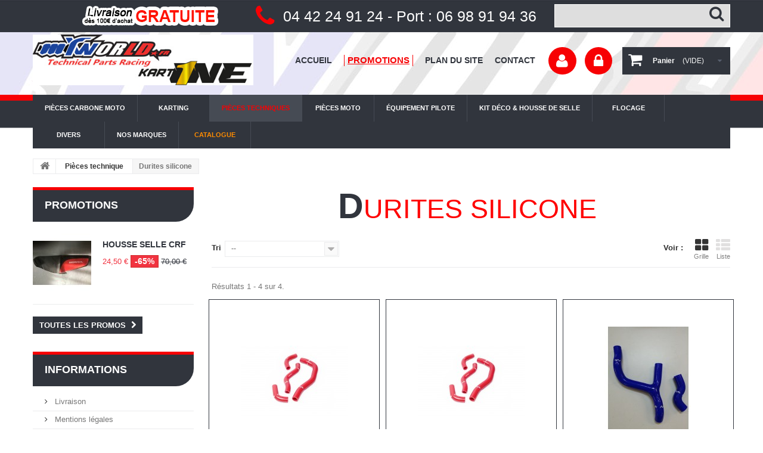

--- FILE ---
content_type: text/html; charset=utf-8
request_url: https://www.mxworld.fr/105-durites-silicone
body_size: 11157
content:
<!DOCTYPE HTML> <!--[if lt IE 7]><html class="no-js lt-ie9 lt-ie8 lt-ie7 " lang="fr"><![endif]--> <!--[if IE 7]><html class="no-js lt-ie9 lt-ie8 ie7" lang="fr"><![endif]--> <!--[if IE 8]><html class="no-js lt-ie9 ie8" lang="fr"><![endif]--> <!--[if gt IE 8]><html class="no-js ie9" lang="fr"><![endif]--><html lang="fr"><head><meta charset="utf-8" /><title>Durites silicone - Mxworld</title><meta name="generator" content="PrestaShop" /><meta name="viewport" content="width=device-width, minimum-scale=0.25, maximum-scale=1.6, initial-scale=1.0" /><meta name="apple-mobile-web-app-capable" content="yes" /><link rel="icon" type="image/vnd.microsoft.icon" href="/img/favicon.ico?1698157422" /><link rel="shortcut icon" type="image/x-icon" href="/img/favicon.ico?1698157422" /><link rel="stylesheet" href="https://www.mxworld.fr/themes/mxworldtheme/cache/v_105_ce1d40e7eeafe2c7ed9a81ca024f2d9a_all.css" media="all" /><link rel="canonical" href="https://www.mxworld.fr/105-durites-silicone" /><link rel="alternate" hreflang="fr-fr" href="https://www.mxworld.fr/105-durites-silicone" /><!--[if lt IE 8]> <script type="text/javascript" src="https://www.mxworld.fr/modules/pm_advancedtopmenu/js/pm_advancedtopmenuiefix.js"></script> <![endif]--><style type="text/css">.fspv_content_wrapper {padding-bottom:10px;clear:both;}.fspv_content_wrapper h1 {margin-bottom:10px;padding-bottom:0px;}#fspv_thumbnails {margin:0 -5px !important;list-style-type:none;}.fspv_thumbnail_wrapper {padding:0 5px;margin-bottom:10px;text-align:center;box-sizing:border-box;}.fspv_thumbnail {width:100%;position:relative;display:block;overflow:hidden;background-repeat:no-repeat;-webkit-background-size:cover;-moz-background-size:cover;-o-background-size:cover;background-size:cover;background-position:center center;}.fspv_thumbnail_height {width:100%;padding-bottom:75%;display:block;}.fspv_thumbnail_play {position:absolute;top:50%;left:50%;text-align:center;cursor:pointer;color:#ffffff;background:#cc181e;opacity:0.8;width:40px;height:30px;line-height:30px;font-size:15px;margin-left:-20px;margin-top:-15px;-webkit-border-radius:10px;-moz-border-radius:10px;border-radius:10px;}.fspv_thumbnail_wrapper a:hover .fspv_thumbnail_play {opacity:1;}.fspv_thumbnail_title {padding-top:6px;padding-bottom:4px;display:block;}.fspv_content_wrapper .video-count-2,.fspv_content_wrapper .video-count-3,.fspv_content_wrapper .video-count-4,.fspv_content_wrapper .video-count-5,.fspv_content_wrapper .video-count-6 {width:100%;}@media (min-width:480px) {.fspv_content_wrapper .video-count-2 {width:50%;float:left;}.fspv_content_wrapper .video-count-3,.fspv_content_wrapper .video-count-4,.fspv_content_wrapper .video-count-5,.fspv_content_wrapper .video-count-6 {width:33.33%;float:left;}}@media (min-width:768px) {.fspv_content_wrapper .video-count-2,.fspv_content_wrapper .video-count-3,.fspv_content_wrapper .video-count-4,.fspv_content_wrapper .video-count-5,.fspv_content_wrapper .video-count-6 {width:50%;float:left;}}@media (min-width:992px) {.fspv_content_wrapper .video-count-2 {width:50%;float:left;}.fspv_content_wrapper .video-count-3,.fspv_content_wrapper .video-count-4,.fspv_content_wrapper .video-count-5,.fspv_content_wrapper .video-count-6 {width:33.33%;float:left;}}.fspv_thumbnail_only_link:before {font-family:"Ionicons" !important;}.fspv_column_15 h2.title_block {margin-bottom:10px;}.fspv_thumbnail_column_wrapper {text-align:center;padding-bottom:10px;}.fspv_thumbnail_column_wrapper:last-child {padding-bottom:0;}.fspv_thumbnail_column {width:100%;position:relative;display:block;overflow:hidden;background-repeat:no-repeat;-webkit-background-size:cover;-moz-background-size:cover;-o-background-size:cover;background-size:cover;background-position:center center;}.fspv_thumbnail_column_height {width:100%;padding-bottom:50%;display:block;}.fspv_column_thumbnail_play {position:absolute;top:50%;left:50%;text-align:center;cursor:pointer;color:#ffffff;background:#cc181e;opacity:0.8;width:50px;height:36px;line-height:36px;font-size:18px;margin-left:-25px;margin-top:-18px;-webkit-border-radius:10px;-moz-border-radius:10px;border-radius:10px;}.fspv_thumbnail_column_wrapper a:hover .fspv_column_thumbnail_play {opacity:1;}.fspv_thumbnail_column_title {padding-top:6px;padding-bottom:4px;display:block;}#fspv_home h2.title_block {margin-bottom:10px;}#fspv_home {margin-bottom:0;}#fspv_thumbnails_home {margin:0 -5px;}.fspv_thumbnail_home_wrapper::before {content:"" !important;display:none !important;}.fspv_thumbnail_home_wrapper {padding:0 5px !important;margin-bottom:10px;text-align:center;box-sizing:border-box;}.fspv_thumbnail_home {width:100%;position:relative;display:block;overflow:hidden;background-repeat:no-repeat;-webkit-background-size:cover;-moz-background-size:cover;-o-background-size:cover;background-size:cover;background-position:center center;}.fspv_thumbnail_home_height {width:100%;padding-bottom:50%;display:block;}.fspv_home_thumbnail_play {position:absolute;top:50%;left:50%;text-align:center;cursor:pointer;color:#ffffff;background:#cc181e;opacity:0.8;width:50px;height:36px;line-height:36px;font-size:18px;margin-left:-25px;margin-top:-18px;-webkit-border-radius:10px;-moz-border-radius:10px;border-radius:10px;}.fspv_thumbnail_home_wrapper a:hover .fspv_home_thumbnail_play {opacity:1;}.fspv_thumbnail_home_title {padding-top:6px;padding-bottom:4px;display:block;}#fspv_home .video-count-2,#fspv_home .video-count-3,#fspv_home .video-count-4,#fspv_home .video-count-5,#fspv_home .video-count-6 {width:100%;}@media (min-width:480px) {#fspv_home .video-count-2,#fspv_home .video-count-3,#fspv_home .video-count-4,#fspv_home .video-count-5,#fspv_home .video-count-6 {width:50%;float:left;}}@media (min-width:768px) {#fspv_home .video-count-2,#fspv_home .video-count-4,#fspv_home .video-count-5 {width:50%;float:left;}#fspv_home .video-count-3,#fspv_home .video-count-6 {width:33.33%;float:left;}}@media (min-width:992px) {#fspv_home .video-count-2 {width:50%;float:left;}#fspv_home .video-count-3 {width:33.33%;float:left;}#fspv_home .video-count-4 {width:25%;float:left;}#fspv_home .video-count-5 {width:20%;float:left;}#fspv_home .video-count-6 {width:16.66%;float:left;}}</style><!--[if IE 8]> <script src="https://oss.maxcdn.com/libs/html5shiv/3.7.0/html5shiv.js"></script> <script src="https://oss.maxcdn.com/libs/respond.js/1.3.0/respond.min.js"></script> <![endif]--></head><body id="category" class="category category-105 category-durites-silicone lang_fr two_columns"> <!--[if IE 8]><div style='clear:both;height:59px;padding:0 15px 0 15px;position:relative;z-index:10000;text-align:center;'><a href="http://www.microsoft.com/windows/internet-explorer/default.aspx?ocid=ie6_countdown_bannercode"><img src="http://storage.ie6countdown.com/assets/100/images/banners/warning_bar_0000_us.jpg" border="0" height="42" width="820" alt="You are using an outdated browser. For a faster, safer browsing experience, upgrade for free today." /></a></div> <![endif]--><div id="page"><div class="header-container"> <header id="header"><div class="banner"><div class="container"><div class="row"></div></div></div><div class="nav"><div class="container"><div class="row"> <img style="float:left;margin-left:30px;margin-top:10px;" src="https://www.mxworld.fr/livraison-gratuite2.png" alt="Livraison offerte Mxworld" /> <nav><div id="search_block_top"><form id="searchbox" method="get" action="https://www.mxworld.fr/recherche" > <input type="hidden" name="controller" value="search" /> <input type="hidden" name="orderby" value="position" /> <input type="hidden" name="orderway" value="desc" /> <input class="search_query form-control" type="text" id="search_query_top" name="search_query" placeholder="" value="" /> <button type="submit" name="submit_search" class="btn btn-default button-search"> <span>Rechercher</span> </button></form></div><span class="shop-phone"> <i class="icon-phone"></i> <strong>04 42 24 91 24 - Port : 06 98 91 94 36</strong> </span></nav></div></div></div><div class="container"><div class="row"><div id="header_logo"> <a href="http://www.mxworld.fr/" title="Mxworld"> <img class="logo" src="https://www.mxworld.fr/img/mxworld-1687265886.jpg" alt="Mxworld"/> </a></div><div class="shopping_cart_wrap"><div class="shopping_cart"> <a href="https://www.mxworld.fr/commande" title="Voir mon panier" rel="nofollow"> <b>Panier</b> <span class="ajax_cart_quantity unvisible">0</span> <span class="ajax_cart_product_txt unvisible">Produit</span> <span class="ajax_cart_product_txt_s unvisible">Produits</span> <span class="ajax_cart_total unvisible"> </span> <span class="ajax_cart_no_product">(vide)</span> </a><div class="cart_block block exclusive"><div class="block_content"><div class="cart_block_list"><p class="cart_block_no_products"> Aucun produit</p><div class="cart-prices"><div class="cart-prices-line first-line"> <span class="price cart_block_shipping_cost ajax_cart_shipping_cost"> Livraison gratuite ! </span> <span> Livraison </span></div><div class="cart-prices-line last-line"> <span class="price cart_block_total ajax_block_cart_total">0,00 €</span> <span>Total</span></div></div><p class="cart-buttons"> <a id="button_order_cart" class="btn btn-default button button-small" href="https://www.mxworld.fr/commande" title="Commander" rel="nofollow"> <span> Commander <i class="icon-chevron-right right"></i> </span> </a></p></div></div></div></div></div><div id="layer_cart"><div class="clearfix"><div class="layer_cart_product col-xs-12 col-md-6"> <span class="cross" title="Fermer la fenêtre"></span><h2> <i class="icon-ok"></i> Produit ajouté au panier avec succès</h2><div class="product-image-container layer_cart_img"></div><div class="layer_cart_product_info"> <span id="layer_cart_product_title" class="product-name"></span> <span id="layer_cart_product_attributes"></span><div> <strong class="dark">Quantité</strong> <span id="layer_cart_product_quantity"></span></div><div> <strong class="dark">Total</strong> <span id="layer_cart_product_price"></span></div></div></div><div class="layer_cart_cart col-xs-12 col-md-6"><h2> <span class="ajax_cart_product_txt_s unvisible"> Il y a <span class="ajax_cart_quantity">0</span> produits dans votre panier. </span> <span class="ajax_cart_product_txt "> Il y a 1 produit dans votre panier. </span></h2><div class="layer_cart_row"> <strong class="dark"> Total produits TTC </strong> <span class="ajax_block_products_total"> </span></div><div class="layer_cart_row"> <strong class="dark"> Frais de port&nbsp;(HT) </strong> <span class="ajax_cart_shipping_cost"> Livraison gratuite ! </span></div><div class="layer_cart_row"> <strong class="dark"> Total TTC </strong> <span class="ajax_block_cart_total"> </span></div><div class="button-container"> <span class="continue btn btn-default button exclusive-medium" title="Continuer mes achats"> <span> <i class="icon-chevron-left left"></i> Continuer mes achats </span> </span> <a class="btn btn-default button button-medium" href="https://www.mxworld.fr/commande" title="Commander" rel="nofollow"> <span> Commander <i class="icon-chevron-right right"></i> </span> </a></div></div></div><div class="crossseling"></div></div><div class="layer_cart_overlay"></div><ul class="user_info"><li> <a class="account" href="https://www.mxworld.fr/mon-compte" title="Voir mon compte client" rel="nofollow"> Votre compte </a></li><li> <a class="login" href="https://www.mxworld.fr/mon-compte" rel="nofollow" title="Identifiez-vous"> Connexion </a></li></ul><ul id="header_links"><li id="header_link_home"> <a href="https://www.mxworld.fr/" title="Accueil">Accueil</a></li><li id="header_link_promotions"> <a href="https://www.mxworld.fr/promotions" title="promotions">promotions</a></li><li id="header_link_sitemap"> <a href="https://www.mxworld.fr/plan-du-site" title="plan du site">plan du site</a></li><li id="header_link_contact"> <a href="https://www.mxworld.fr/contactez-nous" title="contact">contact</a></li></ul></div><div class="clear"></div><div id="adtm_menu" class="container"><div id="adtm_menu_inner" class="clearfix"><ul id="menu"><li class="li-niveau1 advtm_menu_toggle"> <a class="a-niveau1 adtm_toggle_menu_button"><span class="advtm_menu_span adtm_toggle_menu_button_text">Menu</span></a></li><li class="li-niveau1 advtm_menu_14 sub"><a href="https://www.mxworld.fr/130-pieces-carbone-moto" title="Pi&egrave;ces carbone moto" class=" a-niveau1"><span class="advtm_menu_span advtm_menu_span_14">Pi&egrave;ces carbone moto</span><!--[if gte IE 7]><!--></a><!--<![endif]--> <!--[if lte IE 6]><table><tr><td><![endif]--><div class="adtm_sub"><table class="columnWrapTable"><tr><td class="adtm_column_wrap_td advtm_column_wrap_td_44"><div class="adtm_column_wrap advtm_column_wrap_44"><div class="adtm_column_wrap_sizer">&nbsp;</div><div class="adtm_column adtm_column_120"> <span class="column_wrap_title"><a href="https://www.mxworld.fr/4-honda" title="Honda" class="">Honda</a></span></div><div class="adtm_column adtm_column_121"> <span class="column_wrap_title"><a href="https://www.mxworld.fr/5-kawasaki" title="Kawasaki" class="">Kawasaki</a></span></div><div class="adtm_column adtm_column_122"> <span class="column_wrap_title"><a href="https://www.mxworld.fr/6-suzuki" title="Suzuki" class="">Suzuki</a></span></div><div class="adtm_column adtm_column_123"> <span class="column_wrap_title"><a href="https://www.mxworld.fr/7-ktm" title="Ktm" class="">Ktm</a></span></div><div class="adtm_column adtm_column_124"> <span class="column_wrap_title"><a href="https://www.mxworld.fr/8-yamaha" title="Yamaha" class="">Yamaha</a></span></div><div class="adtm_column adtm_column_125"> <span class="column_wrap_title"><a href="https://www.mxworld.fr/74-husqvarna" title="Husqvarna" class="">Husqvarna</a></span></div><div class="adtm_column adtm_column_126"> <span class="column_wrap_title"><a href="https://www.mxworld.fr/112-sherco" title="Sherco" class="">Sherco</a></span></div><div class="adtm_column adtm_column_139"> <span class="column_wrap_title"><a href="https://www.mxworld.fr/174-beta" title="Beta" class="">Beta</a></span></div><div class="adtm_column adtm_column_157"> <span class="column_wrap_title"><a href="https://www.mxworld.fr/130-pieces-carbone-moto" title="Gasgas" class="">Gasgas</a></span></div><div class="adtm_column adtm_column_164"> <span class="column_wrap_title"><a href="#" title="fantic" class="adtm_unclickable">fantic</a></span></div><div class="adtm_column adtm_column_183"> <span class="column_wrap_title"><a href="https://www.mxworld.fr/255-stark-varg" title="Stark Varg" class="">Stark Varg</a></span></div><div class="adtm_column adtm_column_184"> <span class="column_wrap_title"><a href="https://www.mxworld.fr/258-triumph" title="Triumph" class="">Triumph</a></span></div><div class="adtm_column adtm_column_193"> <span class="column_wrap_title"><a href="https://www.mxworld.fr/261-ducati" title="Ducati" class="">Ducati</a></span></div><div class="adtm_column adtm_column_204"> <span class="column_wrap_title"><a href="https://www.mxworld.fr/264-bmw" title="BMW" class="">BMW</a></span></div></div></td></tr></table></div> <!--[if lte IE 6]></td></tr></table></a><![endif]--></li><li class="li-niveau1 advtm_menu_19 sub"><a href="https://www.mxworld.fr/179-karting" title="Karting" class=" a-niveau1"><span class="advtm_menu_span advtm_menu_span_19">Karting</span><!--[if gte IE 7]><!--></a><!--<![endif]--> <!--[if lte IE 6]><table><tr><td><![endif]--><div class="adtm_sub"><table class="columnWrapTable"><tr><td class="adtm_column_wrap_td advtm_column_wrap_td_50"><div class="adtm_column_wrap advtm_column_wrap_50"><div class="adtm_column_wrap_sizer">&nbsp;</div><div class="adtm_column adtm_column_174"> <span class="column_wrap_title"><a href="https://www.mxworld.fr/191-pare-cotes-mirgreyhound" title="Pare-C&ocirc;tes MIR/GREYHOUND" class="">Pare-C&ocirc;tes MIR/GREYHOUND</a></span></div><div class="adtm_column adtm_column_186"> <span class="column_wrap_title"><a href="https://www.mxworld.fr/260-meteor-piston" title="meteor Piston" class="">meteor Piston</a></span></div><div class="adtm_column adtm_column_181"> <span class="column_wrap_title"><a href="https://www.mxworld.fr/252-gamme-greyhound" title="Gamme Greyhound" class="">Gamme Greyhound</a></span></div><div class="adtm_column adtm_column_180"> <span class="column_wrap_title"><a href="https://www.mxworld.fr/205-chaine-did-et-rk" title="Chaine DID et RK" class="">Chaine DID et RK</a></span></div><div class="adtm_column adtm_column_179"> <span class="column_wrap_title"><a href="https://www.mxworld.fr/203-equipements-pluie" title="&Eacute;quipements pluie" class="">&Eacute;quipements pluie</a></span></div><div class="adtm_column adtm_column_182"> <span class="column_wrap_title"><a href="https://www.mxworld.fr/256-freinage" title="Freinage" class="">Freinage</a></span></div><div class="adtm_column adtm_column_178"> <span class="column_wrap_title"><a href="https://www.mxworld.fr/196-couronnes" title="couronnes" class="">couronnes</a></span></div><div class="adtm_column adtm_column_177"> <span class="column_wrap_title"><a href="https://www.mxworld.fr/195-radiateurs-ke-technology" title="radiateurs KE Technology" class="">radiateurs KE Technology</a></span></div><div class="adtm_column adtm_column_176"> <span class="column_wrap_title"><a href="https://www.mxworld.fr/194-parapluie" title="Parapluie" class="">Parapluie</a></span></div><div class="adtm_column adtm_column_175"> <span class="column_wrap_title"><a href="https://www.mxworld.fr/192-protections-cervicales" title="Protections cervicales" class="">Protections cervicales</a></span></div><div class="adtm_column adtm_column_165"> <span class="column_wrap_title"><a href="https://www.mxworld.fr/180-tapis-environnemental" title="Tapis environnemental" class="">Tapis environnemental</a></span></div><div class="adtm_column adtm_column_173"> <span class="column_wrap_title"><a href="https://www.mxworld.fr/190-housse-de-kart" title="Housse de Kart" class="">Housse de Kart</a></span></div><div class="adtm_column adtm_column_172"> <span class="column_wrap_title"><a href="https://www.mxworld.fr/189-chaussures-mir" title="Chaussures MIR" class="">Chaussures MIR</a></span></div><div class="adtm_column adtm_column_171"> <span class="column_wrap_title"><a href="https://www.mxworld.fr/188-gants" title="Gants" class="">Gants</a></span></div><div class="adtm_column adtm_column_170"> <span class="column_wrap_title"><a href="https://www.mxworld.fr/186-divers" title="Divers" class="">Divers</a></span></div><div class="adtm_column adtm_column_169"> <span class="column_wrap_title"><a href="https://www.mxworld.fr/184-sportswear-team" title="Sportswear team" class="">Sportswear team</a></span></div><div class="adtm_column adtm_column_168"> <span class="column_wrap_title"><a href="https://www.mxworld.fr/183-visiere-casque" title="Visi&egrave;re Casque" class="">Visi&egrave;re Casque</a></span></div><div class="adtm_column adtm_column_167"> <span class="column_wrap_title"><a href="https://www.mxworld.fr/182-combinaisons-personnalisees" title="Combinaisons personnalis&eacute;es" class="">Combinaisons personnalis&eacute;es</a></span></div><div class="adtm_column adtm_column_166"> <span class="column_wrap_title"><a href="https://www.mxworld.fr/181-kit-deco-karting" title="Kit d&eacute;co karting" class="">Kit d&eacute;co karting</a></span></div></div></td></tr></table></div> <!--[if lte IE 6]></td></tr></table></a><![endif]--></li><li class="li-niveau1 advtm_menu_1 sub"><a href="https://www.mxworld.fr/57-pieces-technique" title="Pi&egrave;ces techniques" class=" a-niveau1"><span class="advtm_menu_span advtm_menu_span_1">Pi&egrave;ces techniques</span><!--[if gte IE 7]><!--></a><!--<![endif]--> <!--[if lte IE 6]><table><tr><td><![endif]--><div class="adtm_sub"><table class="columnWrapTable"><tr><td class="adtm_column_wrap_td advtm_column_wrap_td_1"><div class="adtm_column_wrap advtm_column_wrap_1"><div class="adtm_column_wrap_sizer">&nbsp;</div><p><img src="https://www.mxworld.fr/img/cms/souscate.jpg" alt="" width="200" height="50" /></p><div class="adtm_column adtm_column_1"> <span class="column_wrap_title"><a href="https://www.mxworld.fr/58-partie-cycle" title="Partie cycle" class="">Partie cycle</a></span><ul class="adtm_elements adtm_elements_1"><li><a href="https://www.mxworld.fr/63-moyeux" title="Moyeux" class="">Moyeux</a></li><li><a href="https://www.mxworld.fr/62-t-de-fourche" title="T de fourche" class="">T de fourche</a></li><li><a href="https://www.mxworld.fr/61-guidon-poignet" title="Guidon, poignet" class="">Guidon, poignet</a></li><li><a href="https://www.mxworld.fr/60-suspension" title="Suspension" class="">Suspension</a></li><li><a href="https://www.mxworld.fr/59-roue" title="Roue" class="">Roue</a></li><li><a href="https://www.mxworld.fr/64-cercle-excel" title="Cercle excel" class="">Cercle excel</a></li></ul></div></div></td><td class="adtm_column_wrap_td advtm_column_wrap_td_2"><div class="adtm_column_wrap advtm_column_wrap_2"><p><img src="https://www.mxworld.fr/img/cms/souscate.jpg" alt="" width="200" height="50" /></p><div class="adtm_column_wrap_sizer">&nbsp;</div><div class="adtm_column adtm_column_4"> <span class="column_wrap_title"><a href="https://www.mxworld.fr/67-embrayage" title="Embrayage" class="">Embrayage</a></span></div><div class="adtm_column adtm_column_2"> <span class="column_wrap_title"><a href="https://www.mxworld.fr/65-pieces-moteur" title="Pi&egrave;ces moteur" class="">Pi&egrave;ces moteur</a></span></div><div class="adtm_column adtm_column_3"> <span class="column_wrap_title"><a href="https://www.mxworld.fr/66-pieces-alu-anodise" title="Pi&egrave;ces alu anodis&eacute;" class="">Pi&egrave;ces alu anodis&eacute;</a></span></div><div class="adtm_column adtm_column_5"> <span class="column_wrap_title"><a href="https://www.mxworld.fr/68-joint-spy" title="Joint spy" class="">Joint spy</a></span></div></div></td><td class="adtm_column_wrap_td advtm_column_wrap_td_11"><div class="adtm_column_wrap advtm_column_wrap_11"><p><img src="https://www.mxworld.fr/img/cms/souscate.jpg" alt="" width="200" height="50" /></p><div class="adtm_column_wrap_sizer">&nbsp;</div><div class="adtm_column adtm_column_8"> <span class="column_wrap_title"><a href="https://www.mxworld.fr/71-disque-plaquettes" title="Disque / plaquettes" class="">Disque / plaquettes</a></span></div><div class="adtm_column adtm_column_9"> <span class="column_wrap_title"><a href="https://www.mxworld.fr/72-cale-pied-levier-bloque-fourche-selecteur-pedale-de-frein" title="Cale pied, levier, bloque fourche, selecteur, p&eacute;dale de frein" class="">Cale pied, levier, bloque fourche, selecteur, p&eacute;dale de frein</a></span></div><div class="adtm_column adtm_column_10"> <span class="column_wrap_title"><a href="https://www.mxworld.fr/73-transmission" title="Transmission" class="">Transmission</a></span></div></div></td><td class="adtm_column_wrap_td advtm_column_wrap_td_12"><div class="adtm_column_wrap advtm_column_wrap_12"><p><img src="https://www.mxworld.fr/img/cms/souscate.jpg" alt="" width="200" height="50" /></p><div class="adtm_column_wrap_sizer">&nbsp;</div><div class="adtm_column adtm_column_6"> <span class="column_wrap_title"><a href="https://www.mxworld.fr/69-boitier-d-allumage-compteur-d-heures" title="Boitier d'allumage, compteur d'heures" class="">Boitier d'allumage, compteur d'heures</a></span></div><div class="adtm_column adtm_column_7"> <span class="column_wrap_title"><a href="https://www.mxworld.fr/70-chambre-a-air-gripsters" title="Chambre a air, gripsters" class="">Chambre a air, gripsters</a></span></div><div class="adtm_column adtm_column_106"> <span class="column_wrap_title"><a href="https://www.mxworld.fr/105-durites-silicone" title="Durites silicone" class=" advtm_menu_actif advtm_menu_actif_6968487cc4d00">Durites silicone</a></span></div></div></td><td class="adtm_column_wrap_td advtm_column_wrap_td_26"><div class="adtm_column_wrap advtm_column_wrap_26"><div class="adtm_column_wrap_sizer">&nbsp;</div></div></td></tr></table></div> <!--[if lte IE 6]></td></tr></table></a><![endif]--></li><li class="li-niveau1 advtm_menu_12 sub"><a href="https://www.mxworld.fr/116-pieces-moto" title="Pi&egrave;ces Moto" class=" a-niveau1"><span class="advtm_menu_span advtm_menu_span_12">Pi&egrave;ces Moto</span><!--[if gte IE 7]><!--></a><!--<![endif]--> <!--[if lte IE 6]><table><tr><td><![endif]--><div class="adtm_sub"><table class="columnWrapTable"><tr><td class="adtm_column_wrap_td advtm_column_wrap_td_40"><div class="adtm_column_wrap advtm_column_wrap_40"><div class="adtm_column_wrap_sizer">&nbsp;</div><div class="adtm_column adtm_column_128"> <span class="column_wrap_title"><a href="https://www.mxworld.fr/118-partie-cycle" title="Partie Cycle" class="">Partie Cycle</a></span><ul class="adtm_elements adtm_elements_128"><li><a href="https://www.mxworld.fr/131-roues" title="Roues" class="">Roues</a></li><li><a href="https://www.mxworld.fr/172-mousse" title="Mousse" class="">Mousse</a></li><li><a href="https://www.mxworld.fr/177-pneus" title="Pneus" class="">Pneus</a></li><li><a href="https://www.mxworld.fr/132-disques-et-plaquettes" title="Disques et plaquettes" class="">Disques et plaquettes</a></li><li><a href="https://www.mxworld.fr/133-commandes-leviers-poignets" title="Commandes, leviers &amp; poignets" class="">Commandes, leviers &amp; poignets</a></li><li><a href="https://www.mxworld.fr/134-reposes-pieds" title="Reposes pieds" class="">Reposes pieds</a></li><li><a href="https://www.mxworld.fr/135-te-de-fourche" title="T&eacute; de fourche" class="">T&eacute; de fourche</a></li><li><a href="https://www.mxworld.fr/136-transmission" title="Transmission" class="">Transmission</a></li><li><a href="https://www.mxworld.fr/137-joints-spy" title="Joints spy" class="">Joints spy</a></li><li><a href="https://www.mxworld.fr/138-pieces-anodises-" title="Pi&egrave;ces anodis&eacute;s " class="">Pi&egrave;ces anodis&eacute;s </a></li><li><a href="https://www.mxworld.fr/167-plastiques" title="Plastiques" class="">Plastiques</a></li></ul></div></div></td><td class="adtm_column_wrap_td advtm_column_wrap_td_47"><div class="adtm_column_wrap advtm_column_wrap_47"><div class="adtm_column_wrap_sizer">&nbsp;</div><div class="adtm_column adtm_column_133"> <span class="column_wrap_title"><a href="https://www.mxworld.fr/119-pieces-moteur" title="Pi&egrave;ces moteur" class="">Pi&egrave;ces moteur</a></span><ul class="adtm_elements adtm_elements_133"><li><a href="https://www.mxworld.fr/178-filtre-a-air" title="Filtre &agrave; air" class="">Filtre &agrave; air</a></li><li><a href="https://www.mxworld.fr/140-culasses-pistons" title="Culasses, pistons" class="">Culasses, pistons</a></li><li><a href="https://www.mxworld.fr/141-arbre-a-cames" title="Arbre &agrave; cames" class="">Arbre &agrave; cames</a></li><li><a href="https://www.mxworld.fr/142-bielle" title="Bielle" class="">Bielle</a></li><li><a href="https://www.mxworld.fr/144-boitiers-d-allumage-compteur-d-heures" title="Bo&icirc;tiers d'allumage, compteur d'heures" class="">Bo&icirc;tiers d'allumage, compteur d'heures</a></li><li><a href="https://www.mxworld.fr/143-durites" title="Durites" class="">Durites</a></li></ul></div></div></td><td class="adtm_column_wrap_td advtm_column_wrap_td_46"><div class="adtm_column_wrap advtm_column_wrap_46"><div class="adtm_column_wrap_sizer">&nbsp;</div><div class="adtm_column adtm_column_129"> <span class="column_wrap_title"><a href="https://www.mxworld.fr/120-echappements" title="Echappements" class="">Echappements</a></span><ul class="adtm_elements adtm_elements_129"><li><a href="https://www.mxworld.fr/128-hgs" title="HGS" class="">HGS</a></li><li><a href="https://www.mxworld.fr/127-messico" title="Messico" class="">Messico</a></li><li><a href="https://www.mxworld.fr/129-bigone" title="Bigone" class="">Bigone</a></li></ul></div></div></td></tr></table></div> <!--[if lte IE 6]></td></tr></table></a><![endif]--></li><li class="li-niveau1 advtm_menu_15 sub"><a href="https://www.mxworld.fr/35-equipement-pilote" title="&Eacute;quipement pilote" class=" a-niveau1"><span class="advtm_menu_span advtm_menu_span_15">&Eacute;quipement pilote</span><!--[if gte IE 7]><!--></a><!--<![endif]--> <!--[if lte IE 6]><table><tr><td><![endif]--><div class="adtm_sub"><table class="columnWrapTable"><tr><td class="adtm_column_wrap_td advtm_column_wrap_td_48"><div class="adtm_column_wrap advtm_column_wrap_48"><div class="adtm_column_wrap_sizer">&nbsp;</div><div class="adtm_column adtm_column_134"> <span class="column_wrap_title"><a href="https://www.mxworld.fr/36-casques" title="Casques" class="">Casques</a></span></div><div class="adtm_column adtm_column_135"> <span class="column_wrap_title"><a href="https://www.mxworld.fr/37-masques-cross" title="Masques Cross" class="">Masques Cross</a></span></div><div class="adtm_column adtm_column_137"> <span class="column_wrap_title"><a href="https://www.mxworld.fr/145-gants-sous-gants" title="Gants &amp; sous gants" class="">Gants &amp; sous gants</a></span></div><div class="adtm_column adtm_column_138"> <span class="column_wrap_title"><a href="https://www.mxworld.fr/146-street-wear" title="Street Wear" class="">Street Wear</a></span></div></div></td></tr></table></div> <!--[if lte IE 6]></td></tr></table></a><![endif]--></li><li class="li-niveau1 advtm_menu_10 sub"><a href="https://www.mxworld.fr/39-kit-deco-housse-de-selle" title="Kit d&eacute;co &amp; housse de selle" class=" a-niveau1"><span class="advtm_menu_span advtm_menu_span_10">Kit d&eacute;co &amp; housse de selle</span><!--[if gte IE 7]><!--></a><!--<![endif]--> <!--[if lte IE 6]><table><tr><td><![endif]--><div class="adtm_sub"><table class="columnWrapTable"><tr><td class="adtm_column_wrap_td advtm_column_wrap_td_29"><div class="adtm_column_wrap advtm_column_wrap_29"><p><strong>Kit Deco</strong></p><div class="adtm_column_wrap_sizer">&nbsp;</div><div class="adtm_column adtm_column_90"> <span class="column_wrap_title"><a href="https://www.mxworld.fr/40-honda" title="Honda" class="">Honda</a></span></div><div class="adtm_column adtm_column_91"> <span class="column_wrap_title"><a href="https://www.mxworld.fr/41-kawasaki" title="Kawasaki" class="">Kawasaki</a></span></div><div class="adtm_column adtm_column_92"> <span class="column_wrap_title"><a href="https://www.mxworld.fr/42-suzuki" title="Suzuki" class="">Suzuki</a></span></div><div class="adtm_column adtm_column_140"> <span class="column_wrap_title"><a href="https://www.mxworld.fr/156-ktm" title="Ktm" class="">Ktm</a></span></div><div class="adtm_column adtm_column_94"> <span class="column_wrap_title"><a href="https://www.mxworld.fr/44-yamaha" title="Yamaha" class="">Yamaha</a></span></div></div></td><td class="adtm_column_wrap_td advtm_column_wrap_td_30"><div class="adtm_column_wrap advtm_column_wrap_30"><div class="adtm_column_wrap_sizer">&nbsp;</div><div class="adtm_column adtm_column_95"> <span class="column_wrap_title"><a href="https://www.mxworld.fr/45-beta" title="Beta" class="">Beta</a></span></div><div class="adtm_column adtm_column_141"> <span class="column_wrap_title"><a href="https://www.mxworld.fr/155-husqvarna" title="Husqvarna" class="">Husqvarna</a></span></div><div class="adtm_column adtm_column_97"> <span class="column_wrap_title"><a href="https://www.mxworld.fr/47-husaberg" title="Husaberg" class="">Husaberg</a></span></div><div class="adtm_column adtm_column_98"> <span class="column_wrap_title"><a href="https://www.mxworld.fr/48-tm" title="Tm" class="">Tm</a></span></div><div class="adtm_column adtm_column_99"> <span class="column_wrap_title"><a href="https://www.mxworld.fr/49-gas-gas" title="Gas gas" class="">Gas gas</a></span></div><div class="adtm_column adtm_column_100"> <span class="column_wrap_title"><a href="https://www.mxworld.fr/50-sherco" title="Sherco" class="">Sherco</a></span></div></div></td><td class="adtm_column_wrap_td advtm_column_wrap_td_31"><div class="adtm_column_wrap advtm_column_wrap_31"><div class="adtm_column_wrap_sizer">&nbsp;</div><div class="adtm_column adtm_column_102"> <span class="column_wrap_title"><a href="https://www.mxworld.fr/52-stickers" title="Stickers" class="">Stickers</a></span></div></div></td><td class="adtm_column_wrap_td advtm_column_wrap_td_33"><div class="adtm_column_wrap advtm_column_wrap_33"><div class="adtm_column_wrap_sizer">&nbsp;</div><div class="adtm_column adtm_column_101"> <span class="column_wrap_title"><a href="https://www.mxworld.fr/51-housse-de-selle" title="Housse de selle" class="">Housse de selle</a></span></div></div></td></tr></table></div> <!--[if lte IE 6]></td></tr></table></a><![endif]--></li><li class="li-niveau1 advtm_menu_17 "><a href="https://www.mxworld.fr/163-flocage" title="Flocage" class=" a-niveau1"><span class="advtm_menu_span advtm_menu_span_17">Flocage</span></a></li><li class="li-niveau1 advtm_menu_4 sub"><a href="https://www.mxworld.fr/9-divers" title="Divers" class=" a-niveau1"><span class="advtm_menu_span advtm_menu_span_4">Divers</span><!--[if gte IE 7]><!--></a><!--<![endif]--> <!--[if lte IE 6]><table><tr><td><![endif]--><div class="adtm_sub"><table class="columnWrapTable"><tr><td class="adtm_column_wrap_td advtm_column_wrap_td_6"><div class="adtm_column_wrap advtm_column_wrap_6"><div class="adtm_column_wrap_sizer">&nbsp;</div><div class="adtm_column adtm_column_30"> <span class="column_wrap_title"><a href="https://www.mxworld.fr/11-maquette-moto-et-camion" title="Maquette moto et camion" class="">Maquette moto et camion</a></span></div><div class="adtm_column adtm_column_31"> <span class="column_wrap_title"><a href="https://www.mxworld.fr/12-draisienne-moto-cross" title="Draisienne moto cross" class="">Draisienne moto cross</a></span></div><div class="adtm_column adtm_column_34"> <span class="column_wrap_title"><a href="https://www.mxworld.fr/15-tapis-de-sol" title="Tapis de Sol" class="">Tapis de Sol</a></span></div></div></td><td class="adtm_column_wrap_td advtm_column_wrap_td_7"><div class="adtm_column_wrap advtm_column_wrap_7"><div class="adtm_column_wrap_sizer">&nbsp;</div><div class="adtm_column adtm_column_39"> <span class="column_wrap_title"><a href="https://www.mxworld.fr/173-outillage-rabaconda" title="Outillage" class="">Outillage</a></span></div><div class="adtm_column adtm_column_36"> <span class="column_wrap_title"><a href="https://www.mxworld.fr/17-banderoles" title="Banderoles" class="">Banderoles</a></span></div><div class="adtm_column adtm_column_37"> <span class="column_wrap_title"><a href="https://www.mxworld.fr/18-porte-moto-towcar" title="porte moto Towcar" class="">porte moto Towcar</a></span></div><div class="adtm_column adtm_column_38"> <span class="column_wrap_title"><a href="https://www.mxworld.fr/19-horloge" title="Horloge" class="">Horloge</a></span></div></div></td></tr></table></div> <!--[if lte IE 6]></td></tr></table></a><![endif]--></li><li class="li-niveau1 advtm_menu_7 sub"><a href="https://www.mxworld.fr/15_bigone" title="Nos marques" class=" a-niveau1"><span class="advtm_menu_span advtm_menu_span_7">Nos marques</span><!--[if gte IE 7]><!--></a><!--<![endif]--> <!--[if lte IE 6]><table><tr><td><![endif]--><div class="adtm_sub"><table class="columnWrapTable"><tr><td class="adtm_column_wrap_td advtm_column_wrap_td_10"><div class="adtm_column_wrap advtm_column_wrap_10"><div class="adtm_column_wrap_sizer">&nbsp;</div><div class="adtm_column adtm_column_57"> <span class="column_wrap_title"><a href="https://www.mxworld.fr/5_cmt" title="" class=""><img src="/modules/pm_advancedtopmenu/column_icons/57.png" alt="" title="" class="adtm_menu_icon" /></a></span></div><div class="adtm_column adtm_column_58"> <span class="column_wrap_title"><a href="https://www.mxworld.fr/33_exclusive-mousse" title="" class=""><img src="/modules/pm_advancedtopmenu/column_icons/58.jpg" alt="" title="" class="adtm_menu_icon" /></a></span></div><div class="adtm_column adtm_column_66"> <span class="column_wrap_title"><a href="https://www.mxworld.fr/8_mxworld" title="" class=""><img src="/modules/pm_advancedtopmenu/column_icons/66.png" alt="" title="" class="adtm_menu_icon" /></a></span></div></div></td><td class="adtm_column_wrap_td advtm_column_wrap_td_14"><div class="adtm_column_wrap advtm_column_wrap_14"><div class="adtm_column_wrap_sizer">&nbsp;</div><div class="adtm_column adtm_column_59"> <span class="column_wrap_title"><a href="https://www.mxworld.fr/2_excel" title="" class=""><img src="/modules/pm_advancedtopmenu/column_icons/59.png" alt="" title="" class="adtm_menu_icon" /></a></span></div><div class="adtm_column adtm_column_200"> <span class="column_wrap_title"><a href="https://www.mxworld.fr/38_rabaconda" title="" class=""><img src="/modules/pm_advancedtopmenu/column_icons/200.png" alt="" title="" class="adtm_menu_icon" /></a></span></div></div></td><td class="adtm_column_wrap_td advtm_column_wrap_td_15"><div class="adtm_column_wrap advtm_column_wrap_15"><div class="adtm_column_wrap_sizer">&nbsp;</div><div class="adtm_column adtm_column_63"> <span class="column_wrap_title"><a href="https://www.mxworld.fr/1_kite" title="" class=""><img src="/modules/pm_advancedtopmenu/column_icons/63.png" alt="" title="" class="adtm_menu_icon" /></a></span></div><div class="adtm_column adtm_column_64"> <span class="column_wrap_title"><a href="https://www.mxworld.fr/25_messico" title="" class=""><img src="/modules/pm_advancedtopmenu/column_icons/64.png" alt="" title="" class="adtm_menu_icon" /></a></span></div></div></td><td class="adtm_column_wrap_td advtm_column_wrap_td_16"><div class="adtm_column_wrap advtm_column_wrap_16"><div class="adtm_column_wrap_sizer">&nbsp;</div><div class="adtm_column adtm_column_67"> <span class="column_wrap_title"><a href="https://www.mxworld.fr/23_newray" title="" class=""><img src="/modules/pm_advancedtopmenu/column_icons/67.png" alt="" title="" class="adtm_menu_icon" /></a></span></div><div class="adtm_column adtm_column_201"> <span class="column_wrap_title"><a href="https://www.mxworld.fr/39_greyhound" title="" class=""><img src="/modules/pm_advancedtopmenu/column_icons/201.png" alt="" title="" class="adtm_menu_icon" /></a></span></div></div></td><td class="adtm_column_wrap_td advtm_column_wrap_td_17"><div class="adtm_column_wrap advtm_column_wrap_17"><div class="adtm_column_wrap_sizer">&nbsp;</div><div class="adtm_column adtm_column_191"> <span class="column_wrap_title"><a href="https://www.mxworld.fr/37_mir" title="" class=""><img src="/modules/pm_advancedtopmenu/column_icons/191.png" alt="" title="" class="adtm_menu_icon" /></a></span></div></div></td><td class="adtm_column_wrap_td advtm_column_wrap_td_18"><div class="adtm_column_wrap advtm_column_wrap_18"><div class="adtm_column_wrap_sizer">&nbsp;</div></div></td><td class="adtm_column_wrap_td advtm_column_wrap_td_19"><div class="adtm_column_wrap advtm_column_wrap_19"><div class="adtm_column_wrap_sizer">&nbsp;</div></div></td><td class="adtm_column_wrap_td advtm_column_wrap_td_37"><div class="adtm_column_wrap advtm_column_wrap_37"><div class="adtm_column_wrap_sizer">&nbsp;</div><div class="adtm_column adtm_column_189"> <span class="column_wrap_title"><a href="https://www.mxworld.fr/36_meteor-piston" title="" class=""><img src="/modules/pm_advancedtopmenu/column_icons/189.png" alt="" title="" class="adtm_menu_icon" /></a></span></div><div class="adtm_column adtm_column_203"> <span class="column_wrap_title"><a href="https://www.mxworld.fr/40_towcar" title="" class=""><img src="/modules/pm_advancedtopmenu/column_icons/203.png" alt="" title="" class="adtm_menu_icon" /></a></span></div></div></td></tr></table></div> <!--[if lte IE 6]></td></tr></table></a><![endif]--></li><li class="li-niveau1 advtm_menu_11 "><a href="https://fr.calameo.com/read/002729276039686ec3fe4" title="Catalogue" target="_blank" class=" a-niveau1"><span class="advtm_menu_span advtm_menu_span_11">Catalogue</span></a></li></ul></div></div><div></div></div> </header></div><div class="columns-container"><div id="columns" class="container"><div class="breadcrumb clearfix"> <a class="home" href="http://www.mxworld.fr/" title="retour &agrave; Accueil"> <i class="icon-home"></i> </a> <span class="navigation-pipe" >&gt;</span> <a href="https://www.mxworld.fr/57-pieces-technique" title="Pi&egrave;ces technique">Pi&egrave;ces technique</a><span class="navigation-pipe">></span>Durites silicone</div><div class="row"><div id="top_column" class="center_column col-xs-12"></div></div><div class="row"><div id="left_column" class="column col-xs-12 col-sm-3"><div id="special_block_right" class="block"><p class="title_block"> <a href="https://www.mxworld.fr/promotions" title="Promotions"> Promotions </a></p><div class="block_content products-block"><ul><li class="clearfix"><div class="products-block-image lien-cache" data-product="https://www.mxworld.fr/housse-de-selle/665-housse-selle-crf.html"> <img class="replace-2x img-responsive" src="https://www.mxworld.fr/1286-tm_small_default/housse-selle-crf.jpg" alt="Housse selle CRF" title="Housse selle CRF" /></div><div class="product-content"><p class="style_h5 h5"> <a class="product-name" href="https://www.mxworld.fr/housse-de-selle/665-housse-selle-crf.html" title="Housse selle CRF"> Housse selle CRF </a></p><div class="price-box"> <span class="price special-price"> 24,50 € </span> <span class="price-percent-reduction">-65%</span> <span class="old-price"> 70,00 € </span></div></div></li></ul><div> <a class="btn btn-default button button-small" href="https://www.mxworld.fr/promotions" title="Toutes les promos"> <span> Toutes les promos <i class="icon-chevron-right right"></i> </span> </a></div></div></div><section id="informations_block_left_1" class="block informations_block_left"><p class="title_block"> <a href="https://www.mxworld.fr/content/category/1-home" title="Informations"> Informations </a></p><div class="block_content list-block"><ul><li> <a href="https://www.mxworld.fr/content/1-livraison" title="Livraison"> Livraison </a></li><li> <a href="https://www.mxworld.fr/content/2-mentions-legales" title="Mentions légales"> Mentions légales </a></li><li> <a href="https://www.mxworld.fr/content/3-conditions-generales-de-ventes" title="Conditions d&#039;utilisation"> Conditions d&#039;utilisation </a></li><li> <a href="https://www.mxworld.fr/content/4-a-propos" title="A propos"> A propos </a></li><li> <a href="https://www.mxworld.fr/content/5-paiement-securise" title="Paiement sécurisé"> Paiement sécurisé </a></li><li> <a href="https://www.mxworld.fr/magasins" title="Nos magasins"> Nos magasins </a></li></ul></div> </section><div id="fspv_column" class="block"><h2 class="title_block">Latest Videos</h2><div class="block_content"><div class="fspv_thumbnails_column"><div class="fspv_thumbnail_column_wrapper"> <a href="http://www.youtube.com/watch?v=v9KJXdr1qDI" class="fspv_popup"> <span class="fspv_thumbnail_column" style="background-image:url('https://www.mxworld.fr/modules/fsproductvideo/thumbnail/372_v9KJXdr1qDI-1.jpg')"> <span class="fspv_thumbnail_column_height"></span> <span class="fspv_column_thumbnail_play ion-play"></span> </span> <span class="fspv_thumbnail_column_title">Ktm carbon tank fitting instructions</span> </a> <a href="https://www.mxworld.fr/ktm/372-protection-d-echappement-2-temps-sx.html" class="fspv_product_link"><strong>Product:</strong> R&eacute;servoir SXF-SX-EXC-EXCF 125-250-350-300-350-450-500</a></div></div></div></div></div><div id="center_column" class="center_column col-xs-12 col-sm-9"><div class="page-heading product-listing"><h1 class="cat-name">Durites silicone&nbsp;</h1></div><div class="content_sortPagiBar clearfix"><div class="sortPagiBar clearfix"><ul class="display hidden-xs"><li class="display-title">Voir :</li><li id="grid"> <a rel="nofollow" href="#" title="Grille"> <i class="icon-th-large"></i> Grille </a></li><li id="list"> <a rel="nofollow" href="#" title="Liste"> <i class="icon-th-list"></i> Liste </a></li></ul><form id="productsSortForm" action="https://www.mxworld.fr/105-durites-silicone" class="productsSortForm"><div class="select selector1"> <label for="selectProductSort">Tri</label> <select id="selectProductSort" class="selectProductSort form-control"><option value="position:asc" selected="selected">--</option><option value="price:asc" >Le moins cher</option><option value="price:desc" >Le plus cher</option><option value="name:asc" >De A &agrave; Z</option><option value="name:desc" >De Z &agrave; A</option><option value="reference:asc" >R&eacute;f&eacute;rence : croissante</option><option value="reference:desc" >R&eacute;f&eacute;rence : d&eacute;croissante</option> </select></div></form></div><div class="top-pagination-content clearfix"><div id="pagination" class="pagination clearfix"></div><div class="product-count"> R&eacute;sultats 1 - 4 sur 4.</div></div></div><ul class="product_list grid row"><li class="ajax_block_product col-xs-12 col-sm-6 col-md-4 first-in-line alpha first-item-of-tablet-line first-item-of-mobile-line"><div class="product-container" itemscope itemtype="http://schema.org/Product"><div class="left-block"><div class="product-image-container"><div class="product_img_link lien-cache" data-product="https://www.mxworld.fr/durites-silicone/435-kit-durites-silicone-kite.html" title="Kit durites silicone kite 250 CRF"> <img class="replace-2x img-responsive" src="https://www.mxworld.fr/725-tm_home_default/kit-durites-silicone-kite.jpg" alt="Kit durites silicone kite" title="Kit durites silicone kite" itemprop="image" /></div></div></div><div class="right-block"><p class="style_h5" itemprop="name"> <a class="product-name" href="https://www.mxworld.fr/durites-silicone/435-kit-durites-silicone-kite.html" title="Kit durites silicone kite 250 CRF" itemprop="url" > <span class="list-name">Kit durites silicone kite 250 CRF</span> <span class="grid-name">Kit durites silicone kite 250 CRF</span> </a></p><p class="product-desc" itemprop="description"> <span class="list-desc">&nbsp; Kit de durite en silicone rouge pour 250 CRF de 2010 &agrave; 2013, permet d'avoir une solidit&eacute; sup&eacute;rieur &agrave; l'origine et un meilleur refroidissement.</span> <span class="grid-desc">&nbsp; Kit de durite en silicone rouge pour 250 CRF de 2010 &agrave; 2013, permet...</span></p><div itemprop="offers" itemscope itemtype="http://schema.org/Offer" class="content_price"> <span itemprop="price" class="price product-price"> 77,00 € </span><meta itemprop="priceCurrency" content="0" /></div><div class="button-container"> <button class="button ajax_add_to_cart_button btn btn-default" onclick="location.href=http://www.mxworld.fr/panier?add=1&amp;id_product=435&amp;token=db9633bd01133ed3765b4467511ca19b" rel="nofollow" title="Ajouter au panier" data-id-product="435"> <span>Ajouter au panier</span> </button><div itemprop="url" class="button lnk_view btn btn-default lien-cache" data-product="https://www.mxworld.fr/durites-silicone/435-kit-durites-silicone-kite.html" title="D&eacute;tails"> <span>D&eacute;tails</span></div></div><div class="color-list-container"></div><div class="product-flags"></div></div><div class="functional-buttons clearfix"></div></div></li><li class="ajax_block_product col-xs-12 col-sm-6 col-md-4 last-item-of-tablet-line"><div class="product-container" itemscope itemtype="http://schema.org/Product"><div class="left-block"><div class="product-image-container"><div class="product_img_link lien-cache" data-product="https://www.mxworld.fr/durites-silicone/436-kit-durites-silicone-kite-450-crf.html" title="Kit durites silicone kite 450 CRF"> <img class="replace-2x img-responsive" src="https://www.mxworld.fr/726-tm_home_default/kit-durites-silicone-kite-450-crf.jpg" alt="Kit durites silicone kite 450 CRF" title="Kit durites silicone kite 450 CRF" itemprop="image" /></div></div></div><div class="right-block"><p class="style_h5" itemprop="name"> <a class="product-name" href="https://www.mxworld.fr/durites-silicone/436-kit-durites-silicone-kite-450-crf.html" title="Kit durites silicone kite 450 CRF" itemprop="url" > <span class="list-name">Kit durites silicone kite 450 CRF</span> <span class="grid-name">Kit durites silicone kite 450 CRF</span> </a></p><p class="product-desc" itemprop="description"> <span class="list-desc">Kit de durite en silicone rouge pour 450 CRF de 2009 &agrave; 2012, permet d'avoir une solidit&eacute; sup&eacute;rieur &agrave; l'origine et un meilleur refroidissement.</span> <span class="grid-desc">Kit de durite en silicone rouge pour 450 CRF de 2009 &agrave; 2012, permet d'avoir...</span></p><div itemprop="offers" itemscope itemtype="http://schema.org/Offer" class="content_price"> <span itemprop="price" class="price product-price"> 132,00 € </span><meta itemprop="priceCurrency" content="0" /></div><div class="button-container"> <button class="button ajax_add_to_cart_button btn btn-default" onclick="location.href=http://www.mxworld.fr/panier?add=1&amp;id_product=436&amp;token=db9633bd01133ed3765b4467511ca19b" rel="nofollow" title="Ajouter au panier" data-id-product="436"> <span>Ajouter au panier</span> </button><div itemprop="url" class="button lnk_view btn btn-default lien-cache" data-product="https://www.mxworld.fr/durites-silicone/436-kit-durites-silicone-kite-450-crf.html" title="D&eacute;tails"> <span>D&eacute;tails</span></div></div><div class="color-list-container"></div><div class="product-flags"></div></div><div class="functional-buttons clearfix"></div></div></li><li class="ajax_block_product col-xs-12 col-sm-6 col-md-4 last-in-line omega first-item-of-tablet-line last-item-of-mobile-line"><div class="product-container" itemscope itemtype="http://schema.org/Product"><div class="left-block"><div class="product-image-container"><div class="product_img_link lien-cache" data-product="https://www.mxworld.fr/durites-silicone/437-kit-durites-silicone-kite-250-rmz.html" title="Kit durites silicone KITE 250 RMZ"> <img class="replace-2x img-responsive" src="https://www.mxworld.fr/727-tm_home_default/kit-durites-silicone-kite-250-rmz.jpg" alt="Kit durites silicone KITE 250 RMZ" title="Kit durites silicone KITE 250 RMZ" itemprop="image" /></div></div></div><div class="right-block"><p class="style_h5" itemprop="name"> <a class="product-name" href="https://www.mxworld.fr/durites-silicone/437-kit-durites-silicone-kite-250-rmz.html" title="Kit durites silicone KITE 250 RMZ" itemprop="url" > <span class="list-name">Kit durites silicone KITE 250 RMZ</span> <span class="grid-name">Kit durites silicone KITE 250 RMZ</span> </a></p><p class="product-desc" itemprop="description"> <span class="list-desc">Kit de durite en silicone bleu pour 250 RMZ de 2010 &agrave; 2012, permet d'avoir une solidit&eacute; sup&eacute;rieur &agrave; l'origine et un meilleur refroidissement.</span> <span class="grid-desc">Kit de durite en silicone bleu pour 250 RMZ de 2010 &agrave; 2012, permet d'avoir...</span></p><div itemprop="offers" itemscope itemtype="http://schema.org/Offer" class="content_price"> <span itemprop="price" class="price product-price"> 134,00 € </span><meta itemprop="priceCurrency" content="0" /></div><div class="button-container"> <button class="button ajax_add_to_cart_button btn btn-default" onclick="location.href=http://www.mxworld.fr/panier?add=1&amp;id_product=437&amp;token=db9633bd01133ed3765b4467511ca19b" rel="nofollow" title="Ajouter au panier" data-id-product="437"> <span>Ajouter au panier</span> </button><div itemprop="url" class="button lnk_view btn btn-default lien-cache" data-product="https://www.mxworld.fr/durites-silicone/437-kit-durites-silicone-kite-250-rmz.html" title="D&eacute;tails"> <span>D&eacute;tails</span></div></div><div class="color-list-container"></div><div class="product-flags"></div></div><div class="functional-buttons clearfix"></div></div></li><li class="ajax_block_product col-xs-12 col-sm-6 col-md-4 first-in-line alpha last-line last-item-of-tablet-line first-item-of-mobile-line last-mobile-line"><div class="product-container" itemscope itemtype="http://schema.org/Product"><div class="left-block"><div class="product-image-container"><div class="product_img_link lien-cache" data-product="https://www.mxworld.fr/durites-silicone/438-kit-durites-silicone-kite-350250-sxfexcf.html" title="Kit durites silicone kite 350/250 SXF/EXCF"> <img class="replace-2x img-responsive" src="https://www.mxworld.fr/728-tm_home_default/kit-durites-silicone-kite-350250-sxfexcf.jpg" alt="Kit durites silicone kite 350/250 SXF/EXCF" title="Kit durites silicone kite 350/250 SXF/EXCF" itemprop="image" /></div></div></div><div class="right-block"><p class="style_h5" itemprop="name"> <a class="product-name" href="https://www.mxworld.fr/durites-silicone/438-kit-durites-silicone-kite-350250-sxfexcf.html" title="Kit durites silicone kite 350/250 SXF/EXCF" itemprop="url" > <span class="list-name">Kit durites silicone kite 350/250 SXF/EXCF</span> <span class="grid-name">Kit durites silicone kite 350/250 SXF/EXCF</span> </a></p><p class="product-desc" itemprop="description"> <span class="list-desc">Kit de durite en silicone bleu pour 250/350 SXF de 2011 &agrave; 2014, pour 350 EXCF de 2012 &agrave; 2014 et pour 250 EXCF de 2014. Permet d'avoir une solidit&eacute; sup&eacute;rieur &agrave; l'origine et un meilleur refroidissement.</span> <span class="grid-desc">Kit de durite en silicone bleu pour 250/350 SXF de 2011 &agrave; 2014, pour 350...</span></p><div itemprop="offers" itemscope itemtype="http://schema.org/Offer" class="content_price"> <span itemprop="price" class="price product-price"> 106,00 € </span><meta itemprop="priceCurrency" content="0" /></div><div class="button-container"> <button class="button ajax_add_to_cart_button btn btn-default" onclick="location.href=http://www.mxworld.fr/panier?add=1&amp;id_product=438&amp;token=db9633bd01133ed3765b4467511ca19b" rel="nofollow" title="Ajouter au panier" data-id-product="438"> <span>Ajouter au panier</span> </button><div itemprop="url" class="button lnk_view btn btn-default lien-cache" data-product="https://www.mxworld.fr/durites-silicone/438-kit-durites-silicone-kite-350250-sxfexcf.html" title="D&eacute;tails"> <span>D&eacute;tails</span></div></div><div class="color-list-container"></div><div class="product-flags"></div></div><div class="functional-buttons clearfix"></div></div></li></ul><div class="content_sortPagiBar"><div class="bottom-pagination-content clearfix"><div id="pagination_bottom" class="pagination clearfix"></div><div class="product-count"> R&eacute;sultats 1 - 4 sur 4.</div></div></div><div class="rte"></div></div></div></div></div><div class="footer-container"> <footer id="footer" class="container"><div class="row"><section class="footer-block col-xs-12 col-sm-3" id="block_various_links_footer"><p class="style_h4">Informations</p><ul class="toggle-footer"><li class="item"> <a href="https://www.mxworld.fr/promotions" title="Promotions"> Promotions </a></li><li class="item"> <a href="https://www.mxworld.fr/nouveaux-produits" title="Nouveaux produits"> Nouveaux produits </a></li><li class="item"> <a href="https://www.mxworld.fr/meilleures-ventes" title="Meilleures ventes"> Meilleures ventes </a></li><li class="item"> <a href="https://www.mxworld.fr/magasins" title="Nos magasins"> Nos magasins </a></li><li class="item"> <a href="https://www.mxworld.fr/contactez-nous" title="Contactez-nous"> Contactez-nous </a></li><li class="item"> <a href="https://www.mxworld.fr/content/3-conditions-generales-de-ventes" title="Conditions d&#039;utilisation"> Conditions d&#039;utilisation </a></li><li class="item"> <a href="https://www.mxworld.fr/content/4-a-propos" title="A propos"> A propos </a></li><li> <a href="https://www.mxworld.fr/plan-du-site" title="sitemap"> sitemap </a></li></ul> </section> <section class="bottom-footer col-xs-12"><div> &copy; 2014 <a class="_blank" title="Agence e-commerce" href="https://digiactif.fr/agence-e-commerce/">Agence E-commerce </a></div> </section><section class="footer-block col-xs-12 col-sm-3"><p class="style_h4"> <a href="https://www.mxworld.fr/mon-compte" title="Gérer mon compte client" rel="nofollow">Mon compte</a></p><div class="block_content toggle-footer"><ul class="bullet"><li> <a href="https://www.mxworld.fr/historique-des-commandes" title="Mes commandes" rel="nofollow">Mes commandes</a></li><li> <a href="https://www.mxworld.fr/avoirs" title="Mes avoirs" rel="nofollow">Mes avoirs</a></li><li> <a href="https://www.mxworld.fr/adresses" title="Mes adresses" rel="nofollow">Mes adresses</a></li><li> <a href="https://www.mxworld.fr/identite" title="Gérer mes informations personnelles" rel="nofollow">Mes informations personnelles</a></li><li> <a href="https://www.mxworld.fr/bons-de-reduction" title="Mes bons de réduction" rel="nofollow">Mes bons de réduction</a></li></ul></div> </section><section id="social_block" class="footer-block col-xs-12 col-sm-3"><p class="style_h4">Nous suivre</p><ul class="toggle-footer"><li class="facebook"> <a target="_blank" href="https://www.facebook.com/mxworldfr" title="Facebook"> <span>Facebook</span> </a></li></ul> </section><section id="block_contact_infos" class="footer-block col-xs-12 col-sm-3"><div><p class="style_h4">Coordonnées du magasin</p><ul class="toggle-footer"><li> <i class="icon-map-marker"></i> Mx World , 3090 route de Vauvenargues - RD 10 - 13100 St Marc Jaumegarde France</li><li class="contact-phone"> <i class="icon-phone"></i> <span>Tél: 04 42 24 91 24 Tél: 06 98 91 94 36 FAX: 04 42 24 91 33</span></li></ul><p>* Livraison gratuite dès 100€ d'achat pour la France.</p></div> </section></div> </footer></div></div>
<script type="text/javascript">/* <![CDATA[ */var CUSTOMIZE_TEXTFIELD=1;var FancyboxI18nClose='Fermer';var FancyboxI18nNext='Suivant';var FancyboxI18nPrev='Pr&eacute;c&eacute;dent';var ajaxsearch=true;var baseDir='https://www.mxworld.fr/';var baseUri='https://www.mxworld.fr/';var blocksearch_type='top';var comparator_max_item=0;var comparedProductsIds=[];var contentOnly=false;var customizationIdMessage='Personnalisation';var delete_txt='Supprimer';var freeProductTranslation='Offert !';var freeShippingTranslation='Livraison gratuite !';var generated_date=1768441980;var id_lang=1;var img_dir='https://www.mxworld.fr/themes/mxworldtheme/img/';var instantsearch=false;var isGuest=0;var isLogged=0;var max_item='Vous ne pouvez pas ajouter plus de 0 produit(s) dans le comparateur.';var min_item='Veuillez choisir au moins 1 produit.';var nbItemsPerLine=3;var nbItemsPerLineMobile=3;var nbItemsPerLineTablet=2;var page_name='category';var priceDisplayMethod=0;var priceDisplayPrecision=2;var quickView=false;var removingLinkText='supprimer cet article du panier';var request='https://www.mxworld.fr/105-durites-silicone';var roundMode=2;var search_url='https://www.mxworld.fr/recherche';var static_token='db9633bd01133ed3765b4467511ca19b';var token='8171c2f2fec5734b53cd26d28ce6be85';var usingSecureMode=true;/* ]]> */</script><script type="text/javascript" src="https://www.mxworld.fr/themes/mxworldtheme/cache/v_61_b9ded8b54b7319812941bcf455b8b537.js"></script> <script type="text/javascript">/* <![CDATA[ */var _gaq=_gaq||[];_gaq.push(['_setAccount','UA-32962670-33']);_gaq.push(['_setSiteSpeedSampleRate',5]);_gaq.push(['_trackPageview']);(function(){var ga=document.createElement('script');ga.type='text/javascript';ga.async=true;ga.src=('https:'==document.location.protocol?'https://ssl':'http://www')+'.google-analytics.com/ga.js';var s=document.getElementsByTagName('script')[0];s.parentNode.insertBefore(ga,s);})();function updateFormDatas(){var nb=$('#quantity_wanted').val();var id=$('#idCombination').val();$('.paypal_payment_form input[name=quantity]').val(nb);$('.paypal_payment_form input[name=id_p_attr]').val(id);}$(document).ready(function(){var baseDirPP=baseDir.replace('http:','https:');if($('#in_context_checkout_enabled').val()!=1){$(document).on('click','#payment_paypal_express_checkout',function(){$('#paypal_payment_form_cart').submit();return false;});}var jquery_version=$.fn.jquery.split('.');if(jquery_version[0]>=1&&jquery_version[1]>=7){$('body').on('submit',".paypal_payment_form",function(){updateFormDatas();});}else{$('.paypal_payment_form').live('submit',function(){updateFormDatas();});}function displayExpressCheckoutShortcut(){var id_product=$('input[name="id_product"]').val();var id_product_attribute=$('input[name="id_product_attribute"]').val();$.ajax({type:"GET",url:baseDirPP+'/modules/paypal/express_checkout/ajax.php',data:{get_qty:"1",id_product:id_product,id_product_attribute:id_product_attribute},cache:false,success:function(result){if(result=='1'){$('#container_express_checkout').slideDown();}else{$('#container_express_checkout').slideUp();}return true;}});}$('select[name^="group_"]').change(function(){setTimeout(function(){displayExpressCheckoutShortcut()},500);});$('.color_pick').click(function(){setTimeout(function(){displayExpressCheckoutShortcut()},500);});if($('body#product').length>0){setTimeout(function(){displayExpressCheckoutShortcut()},500);}var modulePath='modules/paypal';var subFolder='/integral_evolution';var fullPath=baseDirPP+modulePath+subFolder;var confirmTimer=false;if($('form[target="hss_iframe"]').length==0){if($('select[name^="group_"]').length>0)displayExpressCheckoutShortcut();return false;}else{checkOrder();}function checkOrder(){if(confirmTimer==false)confirmTimer=setInterval(getOrdersCount,1000);}});activateParentMenu(".advtm_menu_actif_6968487cc4d00","column");$(document).ready(function(){$('.fspv_thumbnails_column').magnificPopup({delegate:'a.fspv_popup',disableOn:600,type:'iframe',mainClass:'mfp-fade',removalDelay:160,preloader:false,fixedContentPos:true,gallery:{enabled:true}});});/* ]]> */</script>	</body>
</html>

--- FILE ---
content_type: text/css
request_url: https://www.mxworld.fr/themes/mxworldtheme/cache/v_105_ce1d40e7eeafe2c7ed9a81ca024f2d9a_all.css
body_size: 48415
content:
@charset "UTF-8";
html,body,div,span,applet,object,iframe,h1,h2,h3,h4,h5,h6,p,blockquote,pre,a,abbr,acronym,address,big,cite,code,del,dfn,em,img,ins,kbd,q,s,samp,small,strike,strong,sub,sup,tt,var,b,u,i,center,dl,dt,dd,ol,ul,li,fieldset,form,label,legend,table,caption,tbody,tfoot,thead,tr,th,td,article,aside,canvas,details,embed,figure,figcaption,footer,header,hgroup,menu,nav,output,ruby,section,summary,time,mark,audio,video{margin:0;padding:0;border:0;font:inherit;font-size:100%;vertical-align:baseline}html{line-height:1}ol,ul{list-style:none}table{border-collapse:collapse;border-spacing:0}caption,th,td{text-align:left;font-weight:normal;vertical-align:middle}q,blockquote{quotes:none}q:before,q:after,blockquote:before,blockquote:after{content:"";content:none}a img{border:none}article,aside,details,figcaption,figure,footer,header,hgroup,menu,nav,section,summary{display:block}article,aside,details,figcaption,figure,footer,header,hgroup,main,nav,section,summary{display:block}audio,canvas,video{display:inline-block}audio:not([controls]){display:none;height:0}[hidden]{display:none}html{font-family:sans-serif;-webkit-text-size-adjust:100%;-ms-text-size-adjust:100%}body{margin:0}a:focus{outline:thin dotted}a:active,a:hover{outline:0}h1{font-size:2em;margin:0.67em 0}abbr[title]{border-bottom:1px dotted}b,strong{font-weight:bold}dfn{font-style:italic}hr{-moz-box-sizing:content-box;box-sizing:content-box;height:0}mark{background:#ff0;color:#000}code,kbd,pre,samp{font-family:monospace,serif;font-size:1em}pre{white-space:pre-wrap}q{quotes:"\201C" "\201D" "\2018" "\2019"}small{font-size:80%}sub,sup{font-size:75%;line-height:0;position:relative;vertical-align:baseline}sup{top:-0.5em}sub{bottom:-0.25em}img{border:0}svg:not(:root){overflow:hidden}figure{margin:0}fieldset{border:1px solid #c0c0c0;margin:0 2px;padding:0.35em 0.625em 0.75em}legend{border:0;padding:0}button,input,select,textarea{font-family:inherit;font-size:100%;margin:0}button,input{line-height:normal}button,select{text-transform:none}button,html input[type="button"],input[type="reset"],input[type="submit"]{-webkit-appearance:button;cursor:pointer}button[disabled],html input[disabled]{cursor:default}input[type="checkbox"],input[type="radio"]{box-sizing:border-box;padding:0}input[type="search"]{-webkit-appearance:textfield;-moz-box-sizing:content-box;-webkit-box-sizing:content-box;box-sizing:content-box}input[type="search"]::-webkit-search-cancel-button,input[type="search"]::-webkit-search-decoration{-webkit-appearance:none}button::-moz-focus-inner,input::-moz-focus-inner{border:0;padding:0}textarea{overflow:auto;vertical-align:top}table{border-collapse:collapse;border-spacing:0}*,*:before,*:after{-webkit-box-sizing:border-box;-moz-box-sizing:border-box;box-sizing:border-box}html{font-size:62.5%;-webkit-tap-highlight-color:transparent}body{font-family:Arial,Helvetica,sans-serif;font-size:13px;line-height:1.42857;color:#777777;background:url(https://www.mxworld.fr/themes/mxworldtheme/css/../img/backlogo.jpg) center top no-repeat}input,button,select,textarea{font-family:inherit;font-size:inherit;line-height:inherit}#header_logo img{width:100%}button,input,select[multiple],textarea{background-image:none}a{color:#777777;text-decoration:none}a:hover,a:focus{color:#515151;text-decoration:underline}a:focus{outline:thin dotted #333;outline:5px auto -webkit-focus-ring-color;outline-offset:-2px}img{vertical-align:middle}.img-responsive{display:block;max-width:100%;height:auto}.img-rounded{border-radius:6px}.img-thumbnail,.thumbnail{padding:4px;line-height:1.42857;background-color:white;border:1px solid #dddddd;border-radius:0;-webkit-transition:all 0.2s ease-in-out;transition:all 0.2s ease-in-out;display:inline-block;max-width:100%;height:auto}.img-circle{border-radius:50%}hr{margin-top:18px;margin-bottom:18px;border:0;border-top:1px solid #eeeeee}hr.editorial{width:25%;border-top:4px solid #0501b0}.editorial_block h1{margin:40px 0 10px 0;padding:0;background:none;color:#ff0101;font-size:55px;text-align:center}.editorial_block > h1:first-letter{font-size:75px;color:#0501b0}.editorial_block h2{padding:0 0 10px 0;font-size:45px;line-height:1.2em;color:#30343d;text-transform:none;background:none}.sr-only{position:absolute;width:1px;height:1px;margin:-1px;padding:0;overflow:hidden;clip:rect(0 0 0 0);border:0}p{margin:0 0 9px}.lead{margin-bottom:18px;font-size:14.95px;font-weight:200;line-height:1.4}@media (min-width:768px){.lead{font-size:19.5px}}small{font-size:85%}cite{font-style:normal}.text-muted{color:#999999}.text-primary{color:#428bca}.text-warning{color:white}.text-danger{color:white}.text-success{color:white}.text-info{color:white}.text-left{text-align:left}.text-right{text-align:right}.text-center{text-align:center}h1,h2,h3,h4,h5,h6,.h1,.h2,.h3,.h4,.h5,.h6{font-family:Arial,Helvetica,sans-serif;font-weight:500;line-height:1.1;margin:40px 0 10px 0;padding:0;background:none}h1:first-letter{color:#31353d;font-weight:600;font-size:130%}h1 small,h2 small,h3 small,h4 small,h5 small,h6 small,.h1 small,.h2 small,.h3 small,.h4 small,.h5 small,.h6 small{font-weight:normal;line-height:1;color:#999999}h1{color:#ff0101;text-align:center;margin-top:0;margin-bottom:9px}h2{padding:0 0 10px 0;font-size:45px;line-height:1.2em;color:#30343d;text-transform:none;background:none}h3{margin-top:18px;margin-bottom:9px}h4,h5,h6{margin-top:9px;margin-bottom:9px}h1,.h1{font-size:45px}h2,.h2{font-size:27px}h3,.h3{font-size:23px}h4,.h4{font-size:17px}h5,.h5{font-size:13px}h6,.h6{font-size:12px}h1 small,.h1 small{font-size:23px}h2 small,.h2 small{font-size:17px}h3 small,.h3 small,h4 small,.h4 small{font-size:13px}.page-header{padding-bottom:8px;margin:36px 0 18px;border-bottom:1px solid #eeeeee}ul,ol{margin-top:0;margin-bottom:9px}ul ul,ul ol,ol ul,ol ol{margin-bottom:0}.list-unstyled,.list-inline{padding-left:0;list-style:none}.list-inline > li{display:inline-block;padding-left:5px;padding-right:5px}dl{margin-bottom:18px}dt,dd{line-height:1.42857}dt{font-weight:bold}dd{margin-left:0}@media (min-width:768px){.dl-horizontal dt{float:left;width:160px;clear:left;text-align:right;overflow:hidden;text-overflow:ellipsis;white-space:nowrap}.dl-horizontal dd{margin-left:180px}.dl-horizontal dd:before,.dl-horizontal dd:after{content:" ";display:table}.dl-horizontal dd:after{clear:both}}abbr[title],abbr[data-original-title]{cursor:help;border-bottom:1px dotted #999999}abbr.initialism{font-size:90%;text-transform:uppercase}blockquote{padding:9px 18px;margin:0 0 18px;border-left:5px solid #eeeeee}blockquote p{font-size:16.25px;font-weight:300;line-height:1.25}blockquote p:last-child{margin-bottom:0}blockquote small{display:block;line-height:1.42857;color:#999999}blockquote small:before{content:'\2014 \00A0'}blockquote.pull-right{padding-right:15px;padding-left:0;border-right:5px solid #eeeeee;border-left:0}blockquote.pull-right p,blockquote.pull-right small{text-align:right}blockquote.pull-right small:before{content:''}blockquote.pull-right small:after{content:'\00A0 \2014'}q:before,q:after,blockquote:before,blockquote:after{content:""}address{display:block;margin-bottom:18px;font-style:normal;line-height:1.42857}code,pre{font-family:Monaco,Menlo,Consolas,"Courier New",monospace}code{padding:2px 4px;font-size:90%;color:#c7254e;background-color:#f9f2f4;white-space:nowrap;border-radius:0}pre{display:block;padding:8.5px;margin:0 0 9px;font-size:12px;line-height:1.42857;word-break:break-all;word-wrap:break-word;color:#333333;background-color:whitesmoke;border:1px solid #cccccc;border-radius:0}pre.prettyprint{margin-bottom:18px}pre code{padding:0;font-size:inherit;color:inherit;white-space:pre-wrap;background-color:transparent;border:0}.pre-scrollable{max-height:340px;overflow-y:scroll}.container{margin-right:auto;margin-left:auto;padding-left:15px;padding-right:15px}.container:before,.container:after{content:" ";display:table}.container:after{clear:both}.row{margin-left:-15px;margin-right:-15px}.row:before,.row:after{content:" ";display:table}.row:after{clear:both}.col-xs-1,.col-xs-2,.col-xs-3,.col-xs-4,.col-xs-5,.col-xs-6,.col-xs-7,.col-xs-8,.col-xs-9,.col-xs-10,.col-xs-11,.col-xs-12,.col-sm-1,.col-sm-2,.col-sm-3,.col-sm-4,header .row #header_logo,.col-sm-5,.col-sm-6,.col-sm-7,.col-sm-8,.col-sm-9,.col-sm-10,.col-sm-11,.col-sm-12,.col-md-1,.col-md-2,.col-md-3,.col-md-4,.col-md-5,.col-md-6,.col-md-7,.col-md-8,.col-md-9,.col-md-10,.col-md-11,.col-md-12,.col-lg-1,.col-lg-2,.col-lg-3,.col-lg-4,.col-lg-5,.col-lg-6,.col-lg-7,.col-lg-8,.col-lg-9,.col-lg-10,.col-lg-11,.col-lg-12{position:relative;min-height:1px;padding-left:15px;padding-right:15px}.col-xs-1,.col-xs-2,.col-xs-3,.col-xs-4,.col-xs-5,.col-xs-6,.col-xs-7,.col-xs-8,.col-xs-9,.col-xs-10,.col-xs-11{float:left}.col-xs-1{width:8.33333%}.col-xs-2{width:16.66667%}.col-xs-3{width:25%}.col-xs-4{width:33.33333%}.col-xs-5{width:41.66667%}.col-xs-6{width:50%}.col-xs-7{width:58.33333%}.col-xs-8{width:66.66667%}.col-xs-9{width:75%}.col-xs-10{width:83.33333%}.col-xs-11{width:91.66667%}.col-xs-12{width:97%}@media (min-width:768px){.container{max-width:750px}.col-sm-1,.col-sm-2,.col-sm-3,.col-sm-4,header .row #header_logo,.col-sm-5,.col-sm-6,.col-sm-7,.col-sm-8,.col-sm-9,.col-sm-10,.col-sm-11{float:left}.col-sm-1{width:8.33333%}.col-sm-2{width:16.66667%}.col-sm-3{width:25%}.col-sm-4,header .row #header_logo{width:33.33333%}.col-sm-5{width:41.66667%}.col-sm-6{width:50%}.col-sm-7{width:58.33333%}.col-sm-8{width:66.66667%}.col-sm-9{width:75%}.col-sm-10{width:83.33333%}.col-sm-11{width:91.66667%}.col-sm-12{width:100%}.col-sm-push-1{left:8.33333%}.col-sm-push-2{left:16.66667%}.col-sm-push-3{left:25%}.col-sm-push-4{left:33.33333%}.col-sm-push-5{left:41.66667%}.col-sm-push-6{left:50%}.col-sm-push-7{left:58.33333%}.col-sm-push-8{left:66.66667%}.col-sm-push-9{left:75%}.col-sm-push-10{left:83.33333%}.col-sm-push-11{left:91.66667%}.col-sm-pull-1{right:8.33333%}.col-sm-pull-2{right:16.66667%}.col-sm-pull-3{right:25%}.col-sm-pull-4{right:33.33333%}.col-sm-pull-5{right:41.66667%}.col-sm-pull-6{right:50%}.col-sm-pull-7{right:58.33333%}.col-sm-pull-8{right:66.66667%}.col-sm-pull-9{right:75%}.col-sm-pull-10{right:83.33333%}.col-sm-pull-11{right:91.66667%}.col-sm-offset-1{margin-left:8.33333%}.col-sm-offset-2{margin-left:16.66667%}.col-sm-offset-3{margin-left:25%}.col-sm-offset-4{margin-left:33.33333%}.col-sm-offset-5{margin-left:41.66667%}.col-sm-offset-6{margin-left:50%}.col-sm-offset-7{margin-left:58.33333%}.col-sm-offset-8{margin-left:66.66667%}.col-sm-offset-9{margin-left:75%}.col-sm-offset-10{margin-left:83.33333%}.col-sm-offset-11{margin-left:91.66667%}}@media (min-width:992px){.container{max-width:970px}.col-md-1,.col-md-2,.col-md-3,.col-md-4,.col-md-5,.col-md-6,.col-md-7,.col-md-8,.col-md-9,.col-md-10,.col-md-11{float:left}.col-md-1{width:8.33333%}.col-md-2{width:16.66667%}.col-md-3{width:24%}.col-md-4{width:31.9%}.col-md-5{width:41.66667%}.col-md-6{width:100%}.col-md-7{width:58.33333%}.col-md-8{width:66.66667%}.col-md-9{width:75%}.col-md-10{width:83.33333%}.col-md-11{width:91.66667%}.col-md-12{width:100%}.col-md-push-0{left:auto}.col-md-push-1{left:8.33333%}.col-md-push-2{left:16.66667%}.col-md-push-3{left:25%}.col-md-push-4{left:33.33333%}.col-md-push-5{left:41.66667%}.col-md-push-6{left:50%}.col-md-push-7{left:58.33333%}.col-md-push-8{left:66.66667%}.col-md-push-9{left:75%}.col-md-push-10{left:83.33333%}.col-md-push-11{left:91.66667%}.col-md-pull-0{right:auto}.col-md-pull-1{right:8.33333%}.col-md-pull-2{right:16.66667%}.col-md-pull-3{right:25%}.col-md-pull-4{right:33.33333%}.col-md-pull-5{right:41.66667%}.col-md-pull-6{right:50%}.col-md-pull-7{right:58.33333%}.col-md-pull-8{right:66.66667%}.col-md-pull-9{right:75%}.col-md-pull-10{right:83.33333%}.col-md-pull-11{right:91.66667%}.col-md-offset-0{margin-left:0}.col-md-offset-1{margin-left:8.33333%}.col-md-offset-2{margin-left:16.66667%}.col-md-offset-3{margin-left:25%}.col-md-offset-4{margin-left:33.33333%}.col-md-offset-5{margin-left:41.66667%}.col-md-offset-6{margin-left:50%}.col-md-offset-7{margin-left:58.33333%}.col-md-offset-8{margin-left:66.66667%}.col-md-offset-9{margin-left:75%}.col-md-offset-10{margin-left:83.33333%}.col-md-offset-11{margin-left:91.66667%}}@media (min-width:1200px){.container{max-width:1170px}.col-lg-1,.col-lg-2,.col-lg-3,.col-lg-4,.col-lg-5,.col-lg-6,.col-lg-7,.col-lg-8,.col-lg-9,.col-lg-10,.col-lg-11{float:left}.col-lg-1{width:8.33333%}.col-lg-2{width:16.66667%}.col-lg-3{width:25%}.col-lg-4{width:33.33333%}.col-lg-5{width:41.66667%}.col-lg-6{width:50%}.col-lg-7{width:58.33333%}.col-lg-8{width:66.66667%}.col-lg-9{width:75%}.col-lg-10{width:83.33333%}.col-lg-11{width:91.66667%}.col-lg-12{width:100%}.col-lg-push-0{left:auto}.col-lg-push-1{left:8.33333%}.col-lg-push-2{left:16.66667%}.col-lg-push-3{left:25%}.col-lg-push-4{left:33.33333%}.col-lg-push-5{left:41.66667%}.col-lg-push-6{left:50%}.col-lg-push-7{left:58.33333%}.col-lg-push-8{left:66.66667%}.col-lg-push-9{left:75%}.col-lg-push-10{left:83.33333%}.col-lg-push-11{left:91.66667%}.col-lg-pull-0{right:auto}.col-lg-pull-1{right:8.33333%}.col-lg-pull-2{right:16.66667%}.col-lg-pull-3{right:25%}.col-lg-pull-4{right:33.33333%}.col-lg-pull-5{right:41.66667%}.col-lg-pull-6{right:50%}.col-lg-pull-7{right:58.33333%}.col-lg-pull-8{right:66.66667%}.col-lg-pull-9{right:75%}.col-lg-pull-10{right:83.33333%}.col-lg-pull-11{right:91.66667%}.col-lg-offset-0{margin-left:0}.col-lg-offset-1{margin-left:8.33333%}.col-lg-offset-2{margin-left:16.66667%}.col-lg-offset-3{margin-left:25%}.col-lg-offset-4{margin-left:33.33333%}.col-lg-offset-5{margin-left:41.66667%}.col-lg-offset-6{margin-left:50%}.col-lg-offset-7{margin-left:58.33333%}.col-lg-offset-8{margin-left:66.66667%}.col-lg-offset-9{margin-left:75%}.col-lg-offset-10{margin-left:83.33333%}.col-lg-offset-11{margin-left:91.66667%}}table{max-width:100%;background-color:transparent}th{text-align:left}.table{width:100%;margin-bottom:18px}.table thead > tr > th,.table thead > tr > td,.table tbody > tr > th,.table tbody > tr > td,.table tfoot > tr > th,.table tfoot > tr > td{padding:9px 8px 11px 18px;line-height:1.42857;vertical-align:top;border-top:1px solid #d6d4d4}.table thead > tr > th{vertical-align:bottom;border-bottom:2px solid #d6d4d4}.table caption + thead tr:first-child th,.table caption + thead tr:first-child td,.table colgroup + thead tr:first-child th,.table colgroup + thead tr:first-child td,.table thead:first-child tr:first-child th,.table thead:first-child tr:first-child td{border-top:0}.table tbody + tbody{border-top:2px solid #d6d4d4}.table .table{background-color:white}.table-condensed thead > tr > th,.table-condensed thead > tr > td,.table-condensed tbody > tr > th,.table-condensed tbody > tr > td,.table-condensed tfoot > tr > th,.table-condensed tfoot > tr > td{padding:5px}.table-bordered{border:1px solid #d6d4d4}.table-bordered > thead > tr > th,.table-bordered > thead > tr > td,.table-bordered > tbody > tr > th,.table-bordered > tbody > tr > td,.table-bordered > tfoot > tr > th,.table-bordered > tfoot > tr > td{border:1px solid #d6d4d4}.table-bordered > thead > tr > th,.table-bordered > thead > tr > td{border-bottom-width:2px}.table-striped > tbody > tr:nth-child(odd) > td,.table-striped > tbody > tr:nth-child(odd) > th{background-color:#f9f9f9}.table-hover > tbody > tr:hover > td,.table-hover > tbody > tr:hover > th{background-color:whitesmoke}table col[class*="col-"]{float:none;display:table-column}table td[class*="col-"],table th[class*="col-"]{float:none;display:table-cell}.table > thead > tr > td.active,.table > thead > tr > th.active,.table > thead > tr.active > td,.table > thead > tr.active > th,.table > tbody > tr > td.active,.table > tbody > tr > th.active,.table > tbody > tr.active > td,.table > tbody > tr.active > th,.table > tfoot > tr > td.active,.table > tfoot > tr > th.active,.table > tfoot > tr.active > td,.table > tfoot > tr.active > th{background-color:whitesmoke}.table > thead > tr > td.success,.table > thead > tr > th.success,.table > thead > tr.success > td,.table > thead > tr.success > th,.table > tbody > tr > td.success,.table > tbody > tr > th.success,.table > tbody > tr.success > td,.table > tbody > tr.success > th,.table > tfoot > tr > td.success,.table > tfoot > tr > th.success,.table > tfoot > tr.success > td,.table > tfoot > tr.success > th{background-color:#55c65e;border-color:#48b151}.table-hover > tbody > tr > td.success:hover,.table-hover > tbody > tr > th.success:hover,.table-hover > tbody > tr.success:hover > td{background-color:#42c04c;border-color:#419f49}.table > thead > tr > td.danger,.table > thead > tr > th.danger,.table > thead > tr.danger > td,.table > thead > tr.danger > th,.table > tbody > tr > td.danger,.table > tbody > tr > th.danger,.table > tbody > tr.danger > td,.table > tbody > tr.danger > th,.table > tfoot > tr > td.danger,.table > tfoot > tr > th.danger,.table > tfoot > tr.danger > td,.table > tfoot > tr.danger > th{background-color:#f3515c;border-color:#d4323d}.table-hover > tbody > tr > td.danger:hover,.table-hover > tbody > tr > th.danger:hover,.table-hover > tbody > tr.danger:hover > td{background-color:#f13946;border-color:#c32933}.table > thead > tr > td.warning,.table > thead > tr > th.warning,.table > thead > tr.warning > td,.table > thead > tr.warning > th,.table > tbody > tr > td.warning,.table > tbody > tr > th.warning,.table > tbody > tr.warning > td,.table > tbody > tr.warning > th,.table > tfoot > tr > td.warning,.table > tfoot > tr > th.warning,.table > tfoot > tr.warning > td,.table > tfoot > tr.warning > th{background-color:#fe9126;border-color:#e4752b}.table-hover > tbody > tr > td.warning:hover,.table-hover > tbody > tr > th.warning:hover,.table-hover > tbody > tr.warning:hover > td{background-color:#fe840d;border-color:#da681c}@media (max-width:768px){.table-responsive{width:100%;margin-bottom:15px;overflow-y:hidden;overflow-x:scroll;border:1px solid #d6d4d4}.table-responsive > .table{margin-bottom:0;background-color:#fff}.table-responsive > .table > thead > tr > th,.table-responsive > .table > thead > tr > td,.table-responsive > .table > tbody > tr > th,.table-responsive > .table > tbody > tr > td,.table-responsive > .table > tfoot > tr > th,.table-responsive > .table > tfoot > tr > td{white-space:nowrap}.table-responsive > .table-bordered{border:0}.table-responsive > .table-bordered > thead > tr > th:first-child,.table-responsive > .table-bordered > thead > tr > td:first-child,.table-responsive > .table-bordered > tbody > tr > th:first-child,.table-responsive > .table-bordered > tbody > tr > td:first-child,.table-responsive > .table-bordered > tfoot > tr > th:first-child,.table-responsive > .table-bordered > tfoot > tr > td:first-child{border-left:0}.table-responsive > .table-bordered > thead > tr > th:last-child,.table-responsive > .table-bordered > thead > tr > td:last-child,.table-responsive > .table-bordered > tbody > tr > th:last-child,.table-responsive > .table-bordered > tbody > tr > td:last-child,.table-responsive > .table-bordered > tfoot > tr > th:last-child,.table-responsive > .table-bordered > tfoot > tr > td:last-child{border-right:0}.table-responsive > .table-bordered > thead > tr:last-child > th,.table-responsive > .table-bordered > thead > tr:last-child > td,.table-responsive > .table-bordered > tbody > tr:last-child > th,.table-responsive > .table-bordered > tbody > tr:last-child > td,.table-responsive > .table-bordered > tfoot > tr:last-child > th,.table-responsive > .table-bordered > tfoot > tr:last-child > td{border-bottom:0}}fieldset{padding:0;margin:0;border:0}legend{display:block;width:100%;padding:0;margin-bottom:18px;font-size:19.5px;line-height:inherit;color:#333333;border:0;border-bottom:1px solid #e5e5e5}label{display:inline-block;margin-bottom:5px;font-weight:bold}input[type="search"]{-webkit-box-sizing:border-box;-moz-box-sizing:border-box;box-sizing:border-box}input[type="radio"],input[type="checkbox"]{margin:4px 0 0;margin-top:1px \9;line-height:normal}input[type="file"]{display:block}select[multiple],select[size]{height:auto}select optgroup{font-size:inherit;font-style:inherit;font-family:inherit}input[type="file"]:focus,input[type="radio"]:focus,input[type="checkbox"]:focus{outline:thin dotted #333;outline:5px auto -webkit-focus-ring-color;outline-offset:-2px}input[type="number"]::-webkit-outer-spin-button,input[type="number"]::-webkit-inner-spin-button{height:auto}.form-control:-moz-placeholder{color:#999999}.form-control::-moz-placeholder{color:#999999}.form-control:-ms-input-placeholder{color:#999999}.form-control::-webkit-input-placeholder{color:#999999}.form-control{display:block;width:100%;height:32px;padding:6px 12px;font-size:13px;line-height:1.42857;color:#9c9b9b;vertical-align:middle;background-color:white;border:1px solid #d6d4d4;border-radius:0;-webkit-box-shadow:inset 0 1px 1px rgba(0,0,0,0.075);box-shadow:inset 0 1px 1px rgba(0,0,0,0.075);-webkit-transition:border-color ease-in-out 0.15s,box-shadow ease-in-out 0.15s;transition:border-color ease-in-out 0.15s,box-shadow ease-in-out 0.15s}.form-control:focus{border-color:#66afe9;outline:0;-webkit-box-shadow:inset 0 1px 1px rgba(0,0,0,0.075),0 0 8px rgba(102,175,233,0.6);box-shadow:inset 0 1px 1px rgba(0,0,0,0.075),0 0 8px rgba(102,175,233,0.6)}.form-control[disabled],.form-control[readonly],fieldset[disabled] .form-control{cursor:not-allowed;background-color:#eeeeee}textarea.form-control{height:auto}.form-group{margin-bottom:15px}.radio,.checkbox{display:block;min-height:18px;margin-top:10px;margin-bottom:10px;padding-left:20px;vertical-align:middle}.radio label,.checkbox label{display:inline;margin-bottom:0;font-weight:normal;cursor:pointer}.radio input[type="radio"],.radio-inline input[type="radio"],.checkbox input[type="checkbox"],.checkbox-inline input[type="checkbox"]{float:left;margin-left:-20px}.radio + .radio,.checkbox + .checkbox{margin-top:-5px}.radio-inline,.checkbox-inline{display:inline-block;padding-left:20px;margin-bottom:0;vertical-align:middle;font-weight:normal;cursor:pointer}.radio-inline + .radio-inline,.checkbox-inline + .checkbox-inline{margin-top:0;margin-left:10px}input[type="radio"][disabled],fieldset[disabled] input[type="radio"],input[type="checkbox"][disabled],fieldset[disabled] input[type="checkbox"],.radio[disabled],fieldset[disabled] .radio,.radio-inline[disabled],fieldset[disabled] .radio-inline,.checkbox[disabled],fieldset[disabled] .checkbox,.checkbox-inline[disabled],fieldset[disabled] .checkbox-inline{cursor:not-allowed}.input-sm,.input-group-sm > .form-control,.input-group-sm > .input-group-addon,.input-group-sm > .input-group-btn > .btn{height:30px;padding:5px 10px;font-size:12px;line-height:1.5;border-radius:3px}select.input-sm,.input-group-sm > select.form-control,.input-group-sm > select.input-group-addon,.input-group-sm > .input-group-btn > select.btn{height:30px;line-height:30px}textarea.input-sm,.input-group-sm > textarea.form-control,.input-group-sm > textarea.input-group-addon,.input-group-sm > .input-group-btn > textarea.btn{height:auto}.input-lg,.input-group-lg > .form-control,.input-group-lg > .input-group-addon,.input-group-lg > .input-group-btn > .btn{height:44px;padding:10px 16px;font-size:17px;line-height:1.33;border-radius:6px}select.input-lg,.input-group-lg > select.form-control,.input-group-lg > select.input-group-addon,.input-group-lg > .input-group-btn > select.btn{height:44px;line-height:44px}textarea.input-lg,.input-group-lg > textarea.form-control,.input-group-lg > textarea.input-group-addon,.input-group-lg > .input-group-btn > textarea.btn{height:auto}.has-warning .help-block,.has-warning .control-label{color:white}.has-warning .form-control{border-color:white;-webkit-box-shadow:inset 0 1px 1px rgba(0,0,0,0.075);box-shadow:inset 0 1px 1px rgba(0,0,0,0.075)}.has-warning .form-control:focus{border-color:#e6e6e6;-webkit-box-shadow:inset 0 1px 1px rgba(0,0,0,0.075),0 0 6px white;box-shadow:inset 0 1px 1px rgba(0,0,0,0.075),0 0 6px white}.has-warning .input-group-addon{color:white;border-color:white;background-color:#fe9126}.has-error .help-block,.has-error .control-label{color:white}.has-error .form-control{border-color:white;-webkit-box-shadow:inset 0 1px 1px rgba(0,0,0,0.075);box-shadow:inset 0 1px 1px rgba(0,0,0,0.075)}.has-error .form-control:focus{border-color:#e6e6e6;-webkit-box-shadow:inset 0 1px 1px rgba(0,0,0,0.075),0 0 6px white;box-shadow:inset 0 1px 1px rgba(0,0,0,0.075),0 0 6px white}.has-error .input-group-addon{color:white;border-color:white;background-color:#f3515c}.has-success .help-block,.has-success .control-label{color:white}.has-success .form-control{border-color:white;-webkit-box-shadow:inset 0 1px 1px rgba(0,0,0,0.075);box-shadow:inset 0 1px 1px rgba(0,0,0,0.075)}.has-success .form-control:focus{border-color:#e6e6e6;-webkit-box-shadow:inset 0 1px 1px rgba(0,0,0,0.075),0 0 6px white;box-shadow:inset 0 1px 1px rgba(0,0,0,0.075),0 0 6px white}.has-success .input-group-addon{color:white;border-color:white;background-color:#55c65e}.form-control-static{margin-bottom:0;padding-top:7px}.help-block{display:block;margin-top:5px;margin-bottom:10px;color:#b7b7b7}@media (min-width:768px){.form-inline .form-group,.navbar-form .form-group{display:inline-block;margin-bottom:0;vertical-align:middle}.form-inline .form-control,.navbar-form .form-control{display:inline-block}.form-inline .radio,.navbar-form .radio,.form-inline .checkbox,.navbar-form .checkbox{display:inline-block;margin-top:0;margin-bottom:0;padding-left:0}.form-inline .radio input[type="radio"],.navbar-form .radio input[type="radio"],.form-inline .checkbox input[type="checkbox"],.navbar-form .checkbox input[type="checkbox"]{float:none;margin-left:0}}.form-horizontal .control-label,.form-horizontal .radio,.form-horizontal .checkbox,.form-horizontal .radio-inline,.form-horizontal .checkbox-inline{margin-top:0;margin-bottom:0;padding-top:7px}.form-horizontal .form-group{margin-left:-15px;margin-right:-15px}.form-horizontal .form-group:before,.form-horizontal .form-group:after{content:" ";display:table}.form-horizontal .form-group:after{clear:both}@media (min-width:768px){.form-horizontal .control-label{text-align:right}}.btn{display:inline-block;padding:6px 12px;margin-bottom:0;font-size:13px;font-weight:normal;line-height:1.42857;text-align:center;vertical-align:middle;cursor:pointer;border:1px solid transparent;border-radius:0;white-space:nowrap;-webkit-user-select:none;-moz-user-select:none;-ms-user-select:none;-o-user-select:none;user-select:none}.btn:focus{outline:thin dotted #333;outline:5px auto -webkit-focus-ring-color;outline-offset:-2px}.btn:hover,.btn:focus{color:#333333;text-decoration:none}.btn:active,.btn.active{outline:0;background-image:none;-webkit-box-shadow:inset 0 3px 5px rgba(0,0,0,0.125);box-shadow:inset 0 3px 5px rgba(0,0,0,0.125)}.btn.disabled,.btn[disabled],fieldset[disabled] .btn{cursor:not-allowed;pointer-events:none;opacity:0.65;filter:alpha(opacity=65);-webkit-box-shadow:none;box-shadow:none}.btn-default{color:#333333;background-color:white;border-color:#cccccc}.btn-default:hover,.btn-default:focus,.btn-default:active,.btn-default.active{color:#333333;background-color:#ebebeb;border-color:#adadad}.open .btn-default.dropdown-toggle{color:#333333;background-color:#ebebeb;border-color:#adadad}.btn-default:active,.btn-default.active{background-image:none}.open .btn-default.dropdown-toggle{background-image:none}.btn-default.disabled,.btn-default.disabled:hover,.btn-default.disabled:focus,.btn-default.disabled:active,.btn-default.disabled.active,.btn-default[disabled],.btn-default[disabled]:hover,.btn-default[disabled]:focus,.btn-default[disabled]:active,.btn-default[disabled].active,fieldset[disabled] .btn-default,fieldset[disabled] .btn-default:hover,fieldset[disabled] .btn-default:focus,fieldset[disabled] .btn-default:active,fieldset[disabled] .btn-default.active{background-color:white;border-color:#cccccc}.btn-primary{color:white;background-color:#428bca;border-color:#357ebd}.btn-primary:hover,.btn-primary:focus,.btn-primary:active,.btn-primary.active{color:white;background-color:#3276b1;border-color:#285e8e}.open .btn-primary.dropdown-toggle{color:white;background-color:#3276b1;border-color:#285e8e}.btn-primary:active,.btn-primary.active{background-image:none}.open .btn-primary.dropdown-toggle{background-image:none}.btn-primary.disabled,.btn-primary.disabled:hover,.btn-primary.disabled:focus,.btn-primary.disabled:active,.btn-primary.disabled.active,.btn-primary[disabled],.btn-primary[disabled]:hover,.btn-primary[disabled]:focus,.btn-primary[disabled]:active,.btn-primary[disabled].active,fieldset[disabled] .btn-primary,fieldset[disabled] .btn-primary:hover,fieldset[disabled] .btn-primary:focus,fieldset[disabled] .btn-primary:active,fieldset[disabled] .btn-primary.active{background-color:#428bca;border-color:#357ebd}.btn-warning{color:white;background-color:#f0ad4e;border-color:#eea236}.btn-warning:hover,.btn-warning:focus,.btn-warning:active,.btn-warning.active{color:white;background-color:#ed9c28;border-color:#d58512}.open .btn-warning.dropdown-toggle{color:white;background-color:#ed9c28;border-color:#d58512}.btn-warning:active,.btn-warning.active{background-image:none}.open .btn-warning.dropdown-toggle{background-image:none}.btn-warning.disabled,.btn-warning.disabled:hover,.btn-warning.disabled:focus,.btn-warning.disabled:active,.btn-warning.disabled.active,.btn-warning[disabled],.btn-warning[disabled]:hover,.btn-warning[disabled]:focus,.btn-warning[disabled]:active,.btn-warning[disabled].active,fieldset[disabled] .btn-warning,fieldset[disabled] .btn-warning:hover,fieldset[disabled] .btn-warning:focus,fieldset[disabled] .btn-warning:active,fieldset[disabled] .btn-warning.active{background-color:#f0ad4e;border-color:#eea236}.btn-danger{color:white;background-color:#d9534f;border-color:#d43f3a}.btn-danger:hover,.btn-danger:focus,.btn-danger:active,.btn-danger.active{color:white;background-color:#d2322d;border-color:#ac2925}.open .btn-danger.dropdown-toggle{color:white;background-color:#d2322d;border-color:#ac2925}.btn-danger:active,.btn-danger.active{background-image:none}.open .btn-danger.dropdown-toggle{background-image:none}.btn-danger.disabled,.btn-danger.disabled:hover,.btn-danger.disabled:focus,.btn-danger.disabled:active,.btn-danger.disabled.active,.btn-danger[disabled],.btn-danger[disabled]:hover,.btn-danger[disabled]:focus,.btn-danger[disabled]:active,.btn-danger[disabled].active,fieldset[disabled] .btn-danger,fieldset[disabled] .btn-danger:hover,fieldset[disabled] .btn-danger:focus,fieldset[disabled] .btn-danger:active,fieldset[disabled] .btn-danger.active{background-color:#d9534f;border-color:#d43f3a}.btn-success{color:white;background-color:#46a74e;border-color:#3e9546}.btn-success:hover,.btn-success:focus,.btn-success:active,.btn-success.active{color:white;background-color:#3a8a41;border-color:#2c6a31}.open .btn-success.dropdown-toggle{color:white;background-color:#3a8a41;border-color:#2c6a31}.btn-success:active,.btn-success.active{background-image:none}.open .btn-success.dropdown-toggle{background-image:none}.btn-success.disabled,.btn-success.disabled:hover,.btn-success.disabled:focus,.btn-success.disabled:active,.btn-success.disabled.active,.btn-success[disabled],.btn-success[disabled]:hover,.btn-success[disabled]:focus,.btn-success[disabled]:active,.btn-success[disabled].active,fieldset[disabled] .btn-success,fieldset[disabled] .btn-success:hover,fieldset[disabled] .btn-success:focus,fieldset[disabled] .btn-success:active,fieldset[disabled] .btn-success.active{background-color:#46a74e;border-color:#3e9546}.btn-info{color:white;background-color:#5192f3;border-color:#3983f1}.btn-info:hover,.btn-info:focus,.btn-info:active,.btn-info.active{color:white;background-color:#2b7af0;border-color:#0f62de}.open .btn-info.dropdown-toggle{color:white;background-color:#2b7af0;border-color:#0f62de}.btn-info:active,.btn-info.active{background-image:none}.open .btn-info.dropdown-toggle{background-image:none}.btn-info.disabled,.btn-info.disabled:hover,.btn-info.disabled:focus,.btn-info.disabled:active,.btn-info.disabled.active,.btn-info[disabled],.btn-info[disabled]:hover,.btn-info[disabled]:focus,.btn-info[disabled]:active,.btn-info[disabled].active,fieldset[disabled] .btn-info,fieldset[disabled] .btn-info:hover,fieldset[disabled] .btn-info:focus,fieldset[disabled] .btn-info:active,fieldset[disabled] .btn-info.active{background-color:#5192f3;border-color:#3983f1}.btn-link{color:#777777;font-weight:normal;cursor:pointer;border-radius:0}.btn-link,.btn-link:active,.btn-link[disabled],fieldset[disabled] .btn-link{background-color:transparent;-webkit-box-shadow:none;box-shadow:none}.btn-link,.btn-link:hover,.btn-link:focus,.btn-link:active{border-color:transparent}.btn-link:hover,.btn-link:focus{color:#515151;text-decoration:underline;background-color:transparent}.btn-link[disabled]:hover,.btn-link[disabled]:focus,fieldset[disabled] .btn-link:hover,fieldset[disabled] .btn-link:focus{color:#999999;text-decoration:none}.btn-lg,.btn-group-lg > .btn{padding:10px 16px;font-size:17px;line-height:1.33;border-radius:6px}.btn-sm,.btn-group-sm > .btn,.btn-xs,.btn-group-xs > .btn{padding:5px 10px;font-size:12px;line-height:1.5;border-radius:3px}.btn-xs,.btn-group-xs > .btn{padding:1px 5px}.btn-block{display:block;width:100%;padding-left:0;padding-right:0}.btn-block + .btn-block{margin-top:5px}input[type="submit"].btn-block,input[type="reset"].btn-block,input[type="button"].btn-block{width:100%}.fade{opacity:0;-webkit-transition:opacity 0.15s linear;transition:opacity 0.15s linear}.fade.in{opacity:1}.collapse{display:none}.collapse.in{display:block}.collapsing{position:relative;height:0;overflow:hidden;-webkit-transition:height 0.35s ease;transition:height 0.35s ease}.caret{display:inline-block;width:0;height:0;margin-left:2px;vertical-align:middle;border-top:4px solid black;border-right:4px solid transparent;border-left:4px solid transparent;border-bottom:0 dotted;content:""}.dropdown{position:relative}.dropdown-toggle:focus{outline:0}.dropdown-menu{position:absolute;top:100%;left:0;z-index:1000;display:none;float:left;min-width:160px;padding:5px 0;margin:2px 0 0;list-style:none;font-size:13px;background-color:white;border:1px solid #cccccc;border:1px solid rgba(0,0,0,0.15);border-radius:0;-webkit-box-shadow:0 6px 12px rgba(0,0,0,0.175);box-shadow:0 6px 12px rgba(0,0,0,0.175);background-clip:padding-box}.dropdown-menu.pull-right{right:0;left:auto}.dropdown-menu .divider{height:1px;margin:8px 0;overflow:hidden;background-color:#e5e5e5}.dropdown-menu > li > a{display:block;padding:3px 20px;clear:both;font-weight:normal;line-height:1.42857;color:#333333;white-space:nowrap}.dropdown-menu > li > a:hover,.dropdown-menu > li > a:focus{text-decoration:none;color:white;background-color:#428bca}.dropdown-menu > .active > a,.dropdown-menu > .active > a:hover,.dropdown-menu > .active > a:focus{color:white;text-decoration:none;outline:0;background-color:#428bca}.dropdown-menu > .disabled > a,.dropdown-menu > .disabled > a:hover,.dropdown-menu > .disabled > a:focus{color:#999999}.dropdown-menu > .disabled > a:hover,.dropdown-menu > .disabled > a:focus{text-decoration:none;background-color:transparent;background-image:none;filter:progid:DXImageTransform.Microsoft.gradient(enabled = false);cursor:not-allowed}.open > .dropdown-menu{display:block}.open > a{outline:0}.dropdown-header{display:block;padding:3px 20px;font-size:12px;line-height:1.42857;color:#999999}.dropdown-backdrop{position:fixed;left:0;right:0;bottom:0;top:0;z-index:990}.pull-right > .dropdown-menu{right:0;left:auto}.dropup .caret,.navbar-fixed-bottom .dropdown .caret{border-top:0 dotted;border-bottom:4px solid black;content:""}.dropup .dropdown-menu,.navbar-fixed-bottom .dropdown .dropdown-menu{top:auto;bottom:100%;margin-bottom:1px}@media (min-width:768px){.navbar-right .dropdown-menu{right:0;left:auto}}.btn-default .caret{border-top-color:#333333}.btn-primary .caret,.btn-success .caret,.btn-warning .caret,.btn-danger .caret,.btn-info .caret{border-top-color:#fff}.dropup .btn-default .caret{border-bottom-color:#333333}.dropup .btn-primary .caret,.dropup .btn-success .caret,.dropup .btn-warning .caret,.dropup .btn-danger .caret,.dropup .btn-info .caret{border-bottom-color:#fff}.btn-group,.btn-group-vertical{position:relative;display:inline-block;vertical-align:middle}.btn-group > .btn,.btn-group-vertical > .btn{position:relative;float:left}.btn-group > .btn:hover,.btn-group > .btn:focus,.btn-group > .btn:active,.btn-group > .btn.active,.btn-group-vertical > .btn:hover,.btn-group-vertical > .btn:focus,.btn-group-vertical > .btn:active,.btn-group-vertical > .btn.active{z-index:2}.btn-group > .btn:focus,.btn-group-vertical > .btn:focus{outline:none}.btn-group .btn + .btn,.btn-group .btn + .btn-group,.btn-group .btn-group + .btn,.btn-group .btn-group + .btn-group{margin-left:-1px}.btn-toolbar:before,.btn-toolbar:after{content:" ";display:table}.btn-toolbar:after{clear:both}.btn-toolbar .btn-group{float:left}.btn-toolbar > .btn + .btn,.btn-toolbar > .btn + .btn-group,.btn-toolbar > .btn-group + .btn,.btn-toolbar > .btn-group + .btn-group{margin-left:5px}.btn-group > .btn:not(:first-child):not(:last-child):not(.dropdown-toggle){border-radius:0}.btn-group > .btn:first-child{margin-left:0}.btn-group > .btn:first-child:not(:last-child):not(.dropdown-toggle){border-bottom-right-radius:0;border-top-right-radius:0}.btn-group > .btn:last-child:not(:first-child),.btn-group > .dropdown-toggle:not(:first-child){border-bottom-left-radius:0;border-top-left-radius:0}.btn-group > .btn-group{float:left}.btn-group > .btn-group:not(:first-child):not(:last-child) > .btn{border-radius:0}.btn-group > .btn-group:first-child > .btn:last-child,.btn-group > .btn-group:first-child > .dropdown-toggle{border-bottom-right-radius:0;border-top-right-radius:0}.btn-group > .btn-group:last-child > .btn:first-child{border-bottom-left-radius:0;border-top-left-radius:0}.btn-group .dropdown-toggle:active,.btn-group.open .dropdown-toggle{outline:0}.btn-group > .btn + .dropdown-toggle{padding-left:8px;padding-right:8px}.btn-group > .btn-lg + .dropdown-toggle,.btn-group-lg.btn-group > .btn + .dropdown-toggle{padding-left:12px;padding-right:12px}.btn-group.open .dropdown-toggle{-webkit-box-shadow:inset 0 3px 5px rgba(0,0,0,0.125);box-shadow:inset 0 3px 5px rgba(0,0,0,0.125)}.btn .caret{margin-left:0}.btn-lg .caret,.btn-group-lg > .btn .caret{border-width:5px 5px 0;border-bottom-width:0}.dropup .btn-lg .caret,.dropup .btn-group-lg > .btn .caret{border-width:0 5px 5px}.btn-group-vertical > .btn,.btn-group-vertical > .btn-group{display:block;float:none;width:100%;max-width:100%}.btn-group-vertical > .btn-group:before,.btn-group-vertical > .btn-group:after{content:" ";display:table}.btn-group-vertical > .btn-group:after{clear:both}.btn-group-vertical > .btn-group > .btn{float:none}.btn-group-vertical > .btn + .btn,.btn-group-vertical > .btn + .btn-group,.btn-group-vertical > .btn-group + .btn,.btn-group-vertical > .btn-group + .btn-group{margin-top:-1px;margin-left:0}.btn-group-vertical > .btn:not(:first-child):not(:last-child){border-radius:0}.btn-group-vertical > .btn:first-child:not(:last-child){border-top-right-radius:0;border-bottom-right-radius:0;border-bottom-left-radius:0}.btn-group-vertical > .btn:last-child:not(:first-child){border-bottom-left-radius:0;border-top-right-radius:0;border-top-left-radius:0}.btn-group-vertical > .btn-group:not(:first-child):not(:last-child) > .btn{border-radius:0}.btn-group-vertical > .btn-group:first-child > .btn:last-child,.btn-group-vertical > .btn-group:first-child > .dropdown-toggle{border-bottom-right-radius:0;border-bottom-left-radius:0}.btn-group-vertical > .btn-group:last-child > .btn:first-child{border-top-right-radius:0;border-top-left-radius:0}.btn-group-justified{display:table;width:100%;table-layout:fixed;border-collapse:separate}.btn-group-justified .btn{float:none;display:table-cell;width:1%}[data-toggle="buttons"] > .btn > input[type="radio"],[data-toggle="buttons"] > .btn > input[type="checkbox"]{display:none}.input-group{position:relative;display:table;border-collapse:separate}.input-group.col{float:none;padding-left:0;padding-right:0}.input-group .form-control{width:100%;margin-bottom:0}.input-group-addon,.input-group-btn,.input-group .form-control{display:table-cell}.input-group-addon:not(:first-child):not(:last-child),.input-group-btn:not(:first-child):not(:last-child),.input-group .form-control:not(:first-child):not(:last-child){border-radius:0}.input-group-addon,.input-group-btn{width:1%;white-space:nowrap;vertical-align:middle}.input-group-addon{padding:6px 12px;font-size:13px;font-weight:normal;line-height:1;text-align:center;background-color:#eeeeee;border:1px solid #d6d4d4;border-radius:0}.input-group-addon.input-sm,.input-group-sm > .input-group-addon,.input-group-sm > .input-group-btn > .input-group-addon.btn{padding:5px 10px;font-size:12px;border-radius:3px}.input-group-addon.input-lg,.input-group-lg > .input-group-addon,.input-group-lg > .input-group-btn > .input-group-addon.btn{padding:10px 16px;font-size:17px;border-radius:6px}.input-group-addon input[type="radio"],.input-group-addon input[type="checkbox"]{margin-top:0}.input-group .form-control:first-child,.input-group-addon:first-child,.input-group-btn:first-child > .btn,.input-group-btn:first-child > .dropdown-toggle,.input-group-btn:last-child > .btn:not(:last-child):not(.dropdown-toggle){border-bottom-right-radius:0;border-top-right-radius:0}.input-group-addon:first-child{border-right:0}.input-group .form-control:last-child,.input-group-addon:last-child,.input-group-btn:last-child > .btn,.input-group-btn:last-child > .dropdown-toggle,.input-group-btn:first-child > .btn:not(:first-child){border-bottom-left-radius:0;border-top-left-radius:0}.input-group-addon:last-child{border-left:0}.input-group-btn{position:relative;white-space:nowrap}.input-group-btn > .btn{position:relative}.input-group-btn > .btn + .btn{margin-left:-4px}.input-group-btn > .btn:hover,.input-group-btn > .btn:active{z-index:2}.nav{margin-bottom:0;padding-left:0;list-style:none}.nav:before,.nav:after{content:" ";display:table}.nav:after{clear:both}.nav > li{position:relative;display:block}.nav > li > a{position:relative;display:block;padding:10px 15px}.nav > li > a:hover,.nav > li > a:focus{text-decoration:none;background-color:#eeeeee}.nav > li.disabled > a{color:#999999}.nav > li.disabled > a:hover,.nav > li.disabled > a:focus{color:#999999;text-decoration:none;background-color:transparent;cursor:not-allowed}.nav .open > a,.nav .open > a:hover,.nav .open > a:focus{background-color:#eeeeee;border-color:#777777}.nav .nav-divider{height:1px;margin:8px 0;overflow:hidden;background-color:#e5e5e5}.nav > li > a > img{max-width:none}.nav-tabs{border-bottom:1px solid #dddddd}.nav-tabs > li{float:left;margin-bottom:-1px}.nav-tabs > li > a{margin-right:2px;line-height:1.42857;border:1px solid transparent;border-radius:0 0 0 0}.nav-tabs > li > a:hover{border-color:#eeeeee #eeeeee #dddddd}.nav-tabs > li.active > a,.nav-tabs > li.active > a:hover,.nav-tabs > li.active > a:focus{color:#555555;background-color:white;border:1px solid #dddddd;border-bottom-color:transparent;cursor:default}.nav-pills > li{float:left}.nav-pills > li > a{border-radius:5px}.nav-pills > li + li{margin-left:2px}.nav-pills > li.active > a,.nav-pills > li.active > a:hover,.nav-pills > li.active > a:focus{color:white;background-color:#428bca}.nav-stacked > li{float:none}.nav-stacked > li + li{margin-top:2px;margin-left:0}.nav-justified,.nav-tabs.nav-justified{width:100%}.nav-justified > li,.nav-tabs.nav-justified > li{float:none}.nav-justified > li > a,.nav-tabs.nav-justified > li > a{text-align:center}@media (min-width:768px){.nav-justified > li,.nav-tabs.nav-justified > li{display:table-cell;width:1%}}.nav-tabs-justified,.nav-tabs.nav-justified{border-bottom:0}.nav-tabs-justified > li > a,.nav-tabs.nav-justified > li > a{border-bottom:1px solid #dddddd;margin-right:0}.nav-tabs-justified > .active > a,.nav-tabs.nav-justified > .active > a{border-bottom-color:white}.tabbable:before,.tabbable:after{content:" ";display:table}.tabbable:after{clear:both}.tab-content > .tab-pane,.pill-content > .pill-pane{display:none}.tab-content > .active,.pill-content > .active{display:block}.nav .caret{border-top-color:#777777;border-bottom-color:#777777}.nav a:hover .caret{border-top-color:#515151;border-bottom-color:#515151}.nav-tabs .dropdown-menu{margin-top:-1px;border-top-right-radius:0;border-top-left-radius:0}.navbar{position:relative;z-index:1000;min-height:50px;margin-bottom:18px;border:1px solid transparent}.navbar:before,.navbar:after{content:" ";display:table}.navbar:after{clear:both}@media (min-width:768px){.navbar{border-radius:0}}.navbar-header:before,.navbar-header:after{content:" ";display:table}.navbar-header:after{clear:both}@media (min-width:768px){.navbar-header{float:left}}.navbar-collapse{max-height:340px;overflow-x:visible;padding-right:15px;padding-left:15px;border-top:1px solid transparent;box-shadow:inset 0 1px 0 rgba(255,255,255,0.1);-webkit-overflow-scrolling:touch}.navbar-collapse:before,.navbar-collapse:after{content:" ";display:table}.navbar-collapse:after{clear:both}.navbar-collapse.in{overflow-y:auto}@media (min-width:768px){.navbar-collapse{width:auto;border-top:0;box-shadow:none}.navbar-collapse.collapse{display:block !important;height:auto !important;padding-bottom:0;overflow:visible !important}.navbar-collapse.in{overflow-y:visible}.navbar-collapse .navbar-nav.navbar-left:first-child{margin-left:-15px}.navbar-collapse .navbar-nav.navbar-right:last-child{margin-right:-15px}.navbar-collapse .navbar-text:last-child{margin-right:0}}.container > .navbar-header,.container > .navbar-collapse{margin-right:-15px;margin-left:-15px}@media (min-width:768px){.container > .navbar-header,.container > .navbar-collapse{margin-right:0;margin-left:0}}.navbar-static-top{border-width:0 0 1px}@media (min-width:768px){.navbar-static-top{border-radius:0}}.navbar-fixed-top,.navbar-fixed-bottom{position:fixed;right:0;left:0;border-width:0 0 1px}@media (min-width:768px){.navbar-fixed-top,.navbar-fixed-bottom{border-radius:0}}.navbar-fixed-top{z-index:1030;top:0}.navbar-fixed-bottom{bottom:0;margin-bottom:0}.navbar-brand{float:left;padding:16px 15px;font-size:17px;line-height:18px}.navbar-brand:hover,.navbar-brand:focus{text-decoration:none}@media (min-width:768px){.navbar > .container .navbar-brand{margin-left:-15px}}.navbar-toggle{position:relative;float:right;margin-right:15px;padding:9px 10px;margin-top:8px;margin-bottom:8px;background-color:transparent;border:1px solid transparent;border-radius:0}.navbar-toggle .icon-bar{display:block;width:22px;height:2px;border-radius:1px}.navbar-toggle .icon-bar + .icon-bar{margin-top:4px}@media (min-width:768px){.navbar-toggle{display:none}}.navbar-nav{margin:8px -15px}.navbar-nav > li > a{padding-top:10px;padding-bottom:10px;line-height:18px}@media (max-width:767px){.navbar-nav .open .dropdown-menu{position:static;float:none;width:auto;margin-top:0;background-color:transparent;border:0;box-shadow:none}.navbar-nav .open .dropdown-menu > li > a,.navbar-nav .open .dropdown-menu .dropdown-header{padding:5px 15px 5px 25px}.navbar-nav .open .dropdown-menu > li > a{line-height:18px}.navbar-nav .open .dropdown-menu > li > a:hover,.navbar-nav .open .dropdown-menu > li > a:focus{background-image:none}}@media (min-width:768px){.navbar-nav{float:left;margin:0}.navbar-nav > li{float:left}.navbar-nav > li > a{padding-top:16px;padding-bottom:16px}}@media (min-width:768px){.navbar-left{float:left !important}.navbar-right{float:right !important}}.navbar-form{margin-left:-15px;margin-right:-15px;padding:10px 15px;border-top:1px solid transparent;border-bottom:1px solid transparent;-webkit-box-shadow:inset 0 1px 0 rgba(255,255,255,0.1),0 1px 0 rgba(255,255,255,0.1);box-shadow:inset 0 1px 0 rgba(255,255,255,0.1),0 1px 0 rgba(255,255,255,0.1);margin-top:9px;margin-bottom:9px}@media (max-width:767px){.navbar-form .form-group{margin-bottom:5px}}@media (min-width:768px){.navbar-form{width:auto;border:0;margin-left:0;margin-right:0;padding-top:0;padding-bottom:0;-webkit-box-shadow:none;box-shadow:none}}.navbar-nav > li > .dropdown-menu{margin-top:0;border-top-right-radius:0;border-top-left-radius:0}.navbar-fixed-bottom .navbar-nav > li > .dropdown-menu{border-bottom-right-radius:0;border-bottom-left-radius:0}.navbar-nav.pull-right > li > .dropdown-menu,.navbar-nav > li > .dropdown-menu.pull-right{left:auto;right:0}.navbar-btn{margin-top:9px;margin-bottom:9px}.navbar-text{float:left;margin-top:16px;margin-bottom:16px}@media (min-width:768px){.navbar-text{margin-left:15px;margin-right:15px}}.navbar-default{background-color:#f8f8f8;border-color:#e7e7e7}.navbar-default .navbar-brand{color:#777777}.navbar-default .navbar-brand:hover,.navbar-default .navbar-brand:focus{color:#5e5e5e;background-color:transparent}.navbar-default .navbar-text{color:#777777}.navbar-default .navbar-nav > li > a{color:#777777}.navbar-default .navbar-nav > li > a:hover,.navbar-default .navbar-nav > li > a:focus{color:#333333;background-color:transparent}.navbar-default .navbar-nav > .active > a,.navbar-default .navbar-nav > .active > a:hover,.navbar-default .navbar-nav > .active > a:focus{color:#555555;background-color:#e7e7e7}.navbar-default .navbar-nav > .disabled > a,.navbar-default .navbar-nav > .disabled > a:hover,.navbar-default .navbar-nav > .disabled > a:focus{color:#cccccc;background-color:transparent}.navbar-default .navbar-toggle{border-color:#dddddd}.navbar-default .navbar-toggle:hover,.navbar-default .navbar-toggle:focus{background-color:#dddddd}.navbar-default .navbar-toggle .icon-bar{background-color:#cccccc}.navbar-default .navbar-collapse,.navbar-default .navbar-form{border-color:#e6e6e6}.navbar-default .navbar-nav > .dropdown > a:hover .caret,.navbar-default .navbar-nav > .dropdown > a:focus .caret{border-top-color:#333333;border-bottom-color:#333333}.navbar-default .navbar-nav > .open > a,.navbar-default .navbar-nav > .open > a:hover,.navbar-default .navbar-nav > .open > a:focus{background-color:#e7e7e7;color:#555555}.navbar-default .navbar-nav > .open > a .caret,.navbar-default .navbar-nav > .open > a:hover .caret,.navbar-default .navbar-nav > .open > a:focus .caret{border-top-color:#555555;border-bottom-color:#555555}.navbar-default .navbar-nav > .dropdown > a .caret{border-top-color:#777777;border-bottom-color:#777777}@media (max-width:767px){.navbar-default .navbar-nav .open .dropdown-menu > li > a{color:#777777}.navbar-default .navbar-nav .open .dropdown-menu > li > a:hover,.navbar-default .navbar-nav .open .dropdown-menu > li > a:focus{color:#333333;background-color:transparent}.navbar-default .navbar-nav .open .dropdown-menu > .active > a,.navbar-default .navbar-nav .open .dropdown-menu > .active > a:hover,.navbar-default .navbar-nav .open .dropdown-menu > .active > a:focus{color:#555555;background-color:#e7e7e7}.navbar-default .navbar-nav .open .dropdown-menu > .disabled > a,.navbar-default .navbar-nav .open .dropdown-menu > .disabled > a:hover,.navbar-default .navbar-nav .open .dropdown-menu > .disabled > a:focus{color:#cccccc;background-color:transparent}}.navbar-default .navbar-link{color:#777777}.navbar-default .navbar-link:hover{color:#333333}.navbar-inverse{background-color:#222222;border-color:#090909}.navbar-inverse .navbar-brand{color:#999999}.navbar-inverse .navbar-brand:hover,.navbar-inverse .navbar-brand:focus{color:white;background-color:transparent}.navbar-inverse .navbar-text{color:#999999}.navbar-inverse .navbar-nav > li > a{color:#999999}.navbar-inverse .navbar-nav > li > a:hover,.navbar-inverse .navbar-nav > li > a:focus{color:white;background-color:transparent}.navbar-inverse .navbar-nav > .active > a,.navbar-inverse .navbar-nav > .active > a:hover,.navbar-inverse .navbar-nav > .active > a:focus{color:white;background-color:#090909}.navbar-inverse .navbar-nav > .disabled > a,.navbar-inverse .navbar-nav > .disabled > a:hover,.navbar-inverse .navbar-nav > .disabled > a:focus{color:#444444;background-color:transparent}.navbar-inverse .navbar-toggle{border-color:#333333}.navbar-inverse .navbar-toggle:hover,.navbar-inverse .navbar-toggle:focus{background-color:#333333}.navbar-inverse .navbar-toggle .icon-bar{background-color:white}.navbar-inverse .navbar-collapse,.navbar-inverse .navbar-form{border-color:#101010}.navbar-inverse .navbar-nav > .open > a,.navbar-inverse .navbar-nav > .open > a:hover,.navbar-inverse .navbar-nav > .open > a:focus{background-color:#090909;color:white}.navbar-inverse .navbar-nav > .dropdown > a:hover .caret{border-top-color:white;border-bottom-color:white}.navbar-inverse .navbar-nav > .dropdown > a .caret{border-top-color:#999999;border-bottom-color:#999999}.navbar-inverse .navbar-nav > .open > a .caret,.navbar-inverse .navbar-nav > .open > a:hover .caret,.navbar-inverse .navbar-nav > .open > a:focus .caret{border-top-color:white;border-bottom-color:white}@media (max-width:767px){.navbar-inverse .navbar-nav .open .dropdown-menu > .dropdown-header{border-color:#090909}.navbar-inverse .navbar-nav .open .dropdown-menu > li > a{color:#999999}.navbar-inverse .navbar-nav .open .dropdown-menu > li > a:hover,.navbar-inverse .navbar-nav .open .dropdown-menu > li > a:focus{color:white;background-color:transparent}.navbar-inverse .navbar-nav .open .dropdown-menu > .active > a,.navbar-inverse .navbar-nav .open .dropdown-menu > .active > a:hover,.navbar-inverse .navbar-nav .open .dropdown-menu > .active > a:focus{color:white;background-color:#090909}.navbar-inverse .navbar-nav .open .dropdown-menu > .disabled > a,.navbar-inverse .navbar-nav .open .dropdown-menu > .disabled > a:hover,.navbar-inverse .navbar-nav .open .dropdown-menu > .disabled > a:focus{color:#444444;background-color:transparent}}.navbar-inverse .navbar-link{color:#999999}.navbar-inverse .navbar-link:hover{color:white}.breadcrumb{padding:8px 15px;margin-bottom:18px;list-style:none;background-color:#f6f6f6;border-radius:0}.breadcrumb > li{display:inline-block}.breadcrumb > li + li:before{content:"/\00a0";padding:0 5px;color:#333333}.breadcrumb > .active{color:#333333}.pagination{display:inline-block;padding-left:0;margin:18px 0;border-radius:0}.pagination > li{display:inline}.pagination > li > a,.pagination > li > span{position:relative;float:left;padding:6px 12px;line-height:1.42857;text-decoration:none;background-color:white;border:1px solid #dddddd;margin-left:-1px}.pagination > li:first-child > a,.pagination > li:first-child > span{margin-left:0;border-bottom-left-radius:0;border-top-left-radius:0}.pagination > li:last-child > a,.pagination > li:last-child > span{border-bottom-right-radius:0;border-top-right-radius:0}.pagination > li > a:hover,.pagination > li > a:focus,.pagination > li > span:hover,.pagination > li > span:focus{background-color:#0f1013}.pagination > .active > a,.pagination > .active > a:hover,.pagination > .active > a:focus,.pagination > .active > span,.pagination > .active > span:hover,.pagination > .active > span:focus{z-index:2;color:white;background-color:#428bca;border-color:#428bca;cursor:default}.pagination > .disabled > span,.pagination > .disabled > a,.pagination > .disabled > a:hover,.pagination > .disabled > a:focus{color:#999999;background-color:white;border-color:#dddddd;cursor:not-allowed}.pagination-lg > li > a,.pagination-lg > li > span{padding:10px 16px;font-size:17px}.pagination-lg > li:first-child > a,.pagination-lg > li:first-child > span{border-bottom-left-radius:6px;border-top-left-radius:6px}.pagination-lg > li:last-child > a,.pagination-lg > li:last-child > span{border-bottom-right-radius:6px;border-top-right-radius:6px}.pagination-sm > li > a,.pagination-sm > li > span{padding:5px 10px;font-size:12px}.pagination-sm > li:first-child > a,.pagination-sm > li:first-child > span{border-bottom-left-radius:3px;border-top-left-radius:3px}.pagination-sm > li:last-child > a,.pagination-sm > li:last-child > span{border-bottom-right-radius:3px;border-top-right-radius:3px}.pager{padding-left:0;margin:18px 0;list-style:none;text-align:center}.pager:before,.pager:after{content:" ";display:table}.pager:after{clear:both}.pager li{display:inline}.pager li > a,.pager li > span{display:inline-block;padding:5px 14px;background-color:white;border:1px solid #dddddd;border-radius:15px}.pager li > a:hover,.pager li > a:focus{text-decoration:none;background-color:#0f1013}.pager .next > a,.pager .next > span{float:right}.pager .previous > a,.pager .previous > span{float:left}.pager .disabled > a,.pager .disabled > a:hover,.pager .disabled > a:focus,.pager .disabled > span{color:#999999;background-color:white;cursor:not-allowed}.label{display:inline;padding:.2em .6em .3em;font-size:100%;font-weight:bold;line-height:1;color:white;text-align:center;white-space:nowrap;vertical-align:baseline;border-radius:0}.label[href]:hover,.label[href]:focus{color:white;text-decoration:none;cursor:pointer}.label:empty{display:none}.label-default{background-color:#999999}.label-default[href]:hover,.label-default[href]:focus{background-color:gray}.label-primary{background-color:#428bca}.label-primary[href]:hover,.label-primary[href]:focus{background-color:#3071a9}.label-success{background-color:#55c65e;border:1px solid #36943e}.label-success[href]:hover,.label-success[href]:focus{background-color:#3aae43}.label-info{background-color:#5192f3;border:1px solid #4b80c3}.label-info[href]:hover,.label-info[href]:focus{background-color:#2174f0}.label-warning{background-color:#fe9126;border:1px solid #e4752b}.label-warning[href]:hover,.label-warning[href]:focus{background-color:#f07701}.label-danger{background-color:#f3515c;border:1px solid #d4323d}.label-danger[href]:hover,.label-danger[href]:focus{background-color:#f0212f}.badge{display:inline-block;min-width:10px;padding:3px 7px;font-size:12px;font-weight:bold;color:white;line-height:1;vertical-align:baseline;white-space:nowrap;text-align:center;background-color:#999999;border-radius:10px}.badge:empty{display:none}a.badge:hover,a.badge:focus{color:white;text-decoration:none;cursor:pointer}.btn .badge{position:relative;top:-1px}a.list-group-item.active > .badge,.nav-pills > .active > a > .badge{color:#777777;background-color:white}.nav-pills > li > a > .badge{margin-left:3px}.thumbnail{display:block}.thumbnail > img{display:block;max-width:100%;height:auto}a.thumbnail:hover,a.thumbnail:focus{border-color:#777777}.thumbnail > img{margin-left:auto;margin-right:auto}.thumbnail .caption{padding:9px;color:#777777}.alert{padding:15px;margin-bottom:18px;border:1px solid transparent;border-radius:0}.alert h4{margin-top:0;color:inherit}.alert .alert-link{font-weight:bold}.alert > p,.alert > ul{margin-bottom:0}.alert > p + p{margin-top:5px}.alert-dismissable{padding-right:35px}.alert-dismissable .close{position:relative;top:-2px;right:-21px;color:inherit}.alert-success{background-color:#55c65e;border-color:#48b151;color:white}.alert-success hr{border-top-color:#419f49}.alert-success .alert-link{color:#e6e6e6}.alert-info{background-color:#5192f3;border-color:#4b80c3;color:white}.alert-info hr{border-top-color:#3d73b7}.alert-info .alert-link{color:#e6e6e6}.alert-warning{background-color:#fe9126;border-color:#e4752b;color:white}.alert-warning hr{border-top-color:#da681c}.alert-warning .alert-link{color:#e6e6e6}.alert-danger{background-color:#f3515c;border-color:#d4323d;color:white}.alert-danger hr{border-top-color:#c32933}.alert-danger .alert-link{color:#e6e6e6}@-webkit-keyframes progress-bar-stripes{from{background-position:40px 0}to{background-position:0 0}}@-moz-keyframes progress-bar-stripes{from{background-position:40px 0}to{background-position:0 0}}@-o-keyframes progress-bar-stripes{from{background-position:0 0}to{background-position:40px 0}}@keyframes progress-bar-stripes{from{background-position:40px 0}to{background-position:0 0}}.progress{overflow:hidden;height:18px;margin-bottom:18px;background-color:whitesmoke;border-radius:0;-webkit-box-shadow:inset 0 1px 2px rgba(0,0,0,0.1);box-shadow:inset 0 1px 2px rgba(0,0,0,0.1)}.progress-bar{float:left;width:0;height:100%;font-size:12px;color:white;text-align:center;background-color:#428bca;-webkit-box-shadow:inset 0 -1px 0 rgba(0,0,0,0.15);box-shadow:inset 0 -1px 0 rgba(0,0,0,0.15);-webkit-transition:width 0.6s ease;transition:width 0.6s ease}.progress-striped .progress-bar{background-image:-webkit-gradient(linear,0 100%,100% 0,color-stop(0.25,rgba(255,255,255,0.15)),color-stop(0.25,transparent),color-stop(0.5,transparent),color-stop(0.5,rgba(255,255,255,0.15)),color-stop(0.75,rgba(255,255,255,0.15)),color-stop(0.75,transparent),to(transparent));background-image:-webkit-linear-gradient(45deg,rgba(255,255,255,0.15) 25%,transparent 25%,transparent 50%,rgba(255,255,255,0.15) 50%,rgba(255,255,255,0.15) 75%,transparent 75%,transparent);background-image:-moz-linear-gradient(45deg,rgba(255,255,255,0.15) 25%,transparent 25%,transparent 50%,rgba(255,255,255,0.15) 50%,rgba(255,255,255,0.15) 75%,transparent 75%,transparent);background-image:linear-gradient(45deg,rgba(255,255,255,0.15) 25%,rgba(0,0,0,0) 25%,rgba(0,0,0,0) 50%,rgba(255,255,255,0.15) 50%,rgba(255,255,255,0.15) 75%,rgba(0,0,0,0) 75%,rgba(0,0,0,0));background-size:40px 40px}.progress.active .progress-bar{-webkit-animation:progress-bar-stripes 2s linear infinite;-moz-animation:progress-bar-stripes 2s linear infinite;-ms-animation:progress-bar-stripes 2s linear infinite;-o-animation:progress-bar-stripes 2s linear infinite;animation:progress-bar-stripes 2s linear infinite}.progress-bar-success{background-color:#46a74e}.progress-striped .progress-bar-success{background-image:-webkit-gradient(linear,0 100%,100% 0,color-stop(0.25,rgba(255,255,255,0.15)),color-stop(0.25,transparent),color-stop(0.5,transparent),color-stop(0.5,rgba(255,255,255,0.15)),color-stop(0.75,rgba(255,255,255,0.15)),color-stop(0.75,transparent),to(transparent));background-image:-webkit-linear-gradient(45deg,rgba(255,255,255,0.15) 25%,transparent 25%,transparent 50%,rgba(255,255,255,0.15) 50%,rgba(255,255,255,0.15) 75%,transparent 75%,transparent);background-image:-moz-linear-gradient(45deg,rgba(255,255,255,0.15) 25%,transparent 25%,transparent 50%,rgba(255,255,255,0.15) 50%,rgba(255,255,255,0.15) 75%,transparent 75%,transparent);background-image:linear-gradient(45deg,rgba(255,255,255,0.15) 25%,rgba(0,0,0,0) 25%,rgba(0,0,0,0) 50%,rgba(255,255,255,0.15) 50%,rgba(255,255,255,0.15) 75%,rgba(0,0,0,0) 75%,rgba(0,0,0,0))}.progress-bar-info{background-color:#5192f3}.progress-striped .progress-bar-info{background-image:-webkit-gradient(linear,0 100%,100% 0,color-stop(0.25,rgba(255,255,255,0.15)),color-stop(0.25,transparent),color-stop(0.5,transparent),color-stop(0.5,rgba(255,255,255,0.15)),color-stop(0.75,rgba(255,255,255,0.15)),color-stop(0.75,transparent),to(transparent));background-image:-webkit-linear-gradient(45deg,rgba(255,255,255,0.15) 25%,transparent 25%,transparent 50%,rgba(255,255,255,0.15) 50%,rgba(255,255,255,0.15) 75%,transparent 75%,transparent);background-image:-moz-linear-gradient(45deg,rgba(255,255,255,0.15) 25%,transparent 25%,transparent 50%,rgba(255,255,255,0.15) 50%,rgba(255,255,255,0.15) 75%,transparent 75%,transparent);background-image:linear-gradient(45deg,rgba(255,255,255,0.15) 25%,rgba(0,0,0,0) 25%,rgba(0,0,0,0) 50%,rgba(255,255,255,0.15) 50%,rgba(255,255,255,0.15) 75%,rgba(0,0,0,0) 75%,rgba(0,0,0,0))}.progress-bar-warning{background-color:#f0ad4e}.progress-striped .progress-bar-warning{background-image:-webkit-gradient(linear,0 100%,100% 0,color-stop(0.25,rgba(255,255,255,0.15)),color-stop(0.25,transparent),color-stop(0.5,transparent),color-stop(0.5,rgba(255,255,255,0.15)),color-stop(0.75,rgba(255,255,255,0.15)),color-stop(0.75,transparent),to(transparent));background-image:-webkit-linear-gradient(45deg,rgba(255,255,255,0.15) 25%,transparent 25%,transparent 50%,rgba(255,255,255,0.15) 50%,rgba(255,255,255,0.15) 75%,transparent 75%,transparent);background-image:-moz-linear-gradient(45deg,rgba(255,255,255,0.15) 25%,transparent 25%,transparent 50%,rgba(255,255,255,0.15) 50%,rgba(255,255,255,0.15) 75%,transparent 75%,transparent);background-image:linear-gradient(45deg,rgba(255,255,255,0.15) 25%,rgba(0,0,0,0) 25%,rgba(0,0,0,0) 50%,rgba(255,255,255,0.15) 50%,rgba(255,255,255,0.15) 75%,rgba(0,0,0,0) 75%,rgba(0,0,0,0))}.progress-bar-danger{background-color:#d9534f}.progress-striped .progress-bar-danger{background-image:-webkit-gradient(linear,0 100%,100% 0,color-stop(0.25,rgba(255,255,255,0.15)),color-stop(0.25,transparent),color-stop(0.5,transparent),color-stop(0.5,rgba(255,255,255,0.15)),color-stop(0.75,rgba(255,255,255,0.15)),color-stop(0.75,transparent),to(transparent));background-image:-webkit-linear-gradient(45deg,rgba(255,255,255,0.15) 25%,transparent 25%,transparent 50%,rgba(255,255,255,0.15) 50%,rgba(255,255,255,0.15) 75%,transparent 75%,transparent);background-image:-moz-linear-gradient(45deg,rgba(255,255,255,0.15) 25%,transparent 25%,transparent 50%,rgba(255,255,255,0.15) 50%,rgba(255,255,255,0.15) 75%,transparent 75%,transparent);background-image:linear-gradient(45deg,rgba(255,255,255,0.15) 25%,rgba(0,0,0,0) 25%,rgba(0,0,0,0) 50%,rgba(255,255,255,0.15) 50%,rgba(255,255,255,0.15) 75%,rgba(0,0,0,0) 75%,rgba(0,0,0,0))}.media,.media-body{overflow:hidden;zoom:1}.media,.media .media{margin-top:15px}.media:first-child{margin-top:0}.media-object{display:block}.media-heading{margin:0 0 5px}.media > .pull-left{margin-right:10px}.media > .pull-right{margin-left:10px}.media-list{padding-left:0;list-style:none}.list-group{margin-bottom:20px;padding-left:0}.list-group-item{position:relative;display:block;padding:10px 15px;margin-bottom:-1px;background-color:white;border:1px solid #dddddd}.list-group-item:first-child{border-top-right-radius:0;border-top-left-radius:0}.list-group-item:last-child{margin-bottom:0;border-bottom-right-radius:0;border-bottom-left-radius:0}.list-group-item > .badge{float:right}.list-group-item > .badge + .badge{margin-right:5px}.list-group-item.active,.list-group-item.active:hover,.list-group-item.active:focus{z-index:2;color:white;background-color:#428bca;border-color:#428bca}.list-group-item.active .list-group-item-heading,.list-group-item.active:hover .list-group-item-heading,.list-group-item.active:focus .list-group-item-heading{color:inherit}.list-group-item.active .list-group-item-text,.list-group-item.active:hover .list-group-item-text,.list-group-item.active:focus .list-group-item-text{color:#e1edf7}a.list-group-item{color:#555555}a.list-group-item .list-group-item-heading{color:#333333}a.list-group-item:hover,a.list-group-item:focus{text-decoration:none;background-color:whitesmoke}.list-group-item-heading{margin-top:0;margin-bottom:5px}.list-group-item-text{margin-bottom:0;line-height:1.3}.panel{margin-bottom:18px;background-color:white;border:1px solid transparent;border-radius:0;-webkit-box-shadow:0 1px 1px rgba(0,0,0,0.05);box-shadow:0 1px 1px rgba(0,0,0,0.05)}.panel-body{padding:15px}.panel-body:before,.panel-body:after{content:" ";display:table}.panel-body:after{clear:both}.panel > .list-group{margin-bottom:0}.panel > .list-group .list-group-item{border-width:1px 0}.panel > .list-group .list-group-item:first-child{border-top-right-radius:0;border-top-left-radius:0}.panel > .list-group .list-group-item:last-child{border-bottom:0}.panel-heading + .list-group .list-group-item:first-child{border-top-width:0}.panel > .table{margin-bottom:0}.panel > .panel-body + .table{border-top:1px solid #d6d4d4}.panel-heading{padding:10px 15px;border-bottom:1px solid transparent;border-top-right-radius:-1;border-top-left-radius:-1}.panel-title{margin-top:0;margin-bottom:0;font-size:15px}.panel-title > a{color:inherit}.panel-footer{padding:10px 15px;background-color:whitesmoke;border-top:1px solid #dddddd;border-bottom-right-radius:-1;border-bottom-left-radius:-1}.panel-group .panel{margin-bottom:0;border-radius:0;overflow:hidden}.panel-group .panel + .panel{margin-top:5px}.panel-group .panel-heading{border-bottom:0}.panel-group .panel-heading + .panel-collapse .panel-body{border-top:1px solid #dddddd}.panel-group .panel-footer{border-top:0}.panel-group .panel-footer + .panel-collapse .panel-body{border-bottom:1px solid #dddddd}.panel-default{border-color:#dddddd}.panel-default > .panel-heading{color:#333333;background-color:whitesmoke;border-color:#dddddd}.panel-default > .panel-heading + .panel-collapse .panel-body{border-top-color:#dddddd}.panel-default > .panel-footer + .panel-collapse .panel-body{border-bottom-color:#dddddd}.panel-primary{border-color:#428bca}.panel-primary > .panel-heading{color:white;background-color:#428bca;border-color:#428bca}.panel-primary > .panel-heading + .panel-collapse .panel-body{border-top-color:#428bca}.panel-primary > .panel-footer + .panel-collapse .panel-body{border-bottom-color:#428bca}.panel-success{border-color:#48b151}.panel-success > .panel-heading{color:white;background-color:#55c65e;border-color:#48b151}.panel-success > .panel-heading + .panel-collapse .panel-body{border-top-color:#48b151}.panel-success > .panel-footer + .panel-collapse .panel-body{border-bottom-color:#48b151}.panel-warning{border-color:#e4752b}.panel-warning > .panel-heading{color:white;background-color:#fe9126;border-color:#e4752b}.panel-warning > .panel-heading + .panel-collapse .panel-body{border-top-color:#e4752b}.panel-warning > .panel-footer + .panel-collapse .panel-body{border-bottom-color:#e4752b}.panel-danger{border-color:#d4323d}.panel-danger > .panel-heading{color:white;background-color:#f3515c;border-color:#d4323d}.panel-danger > .panel-heading + .panel-collapse .panel-body{border-top-color:#d4323d}.panel-danger > .panel-footer + .panel-collapse .panel-body{border-bottom-color:#d4323d}.panel-info{border-color:#4b80c3}.panel-info > .panel-heading{color:white;background-color:#5192f3;border-color:#4b80c3}.panel-info > .panel-heading + .panel-collapse .panel-body{border-top-color:#4b80c3}.panel-info > .panel-footer + .panel-collapse .panel-body{border-bottom-color:#4b80c3}.well{min-height:20px;padding:19px;margin-bottom:20px;background-color:whitesmoke;border:1px solid #e3e3e3;border-radius:0;-webkit-box-shadow:inset 0 1px 1px rgba(0,0,0,0.05);box-shadow:inset 0 1px 1px rgba(0,0,0,0.05)}.well blockquote{border-color:#ddd;border-color:rgba(0,0,0,0.15)}.well-lg{padding:24px;border-radius:6px}.well-sm{padding:9px;border-radius:3px}.close{float:right;font-size:19.5px;font-weight:bold;line-height:1;color:black;text-shadow:0 1px 0 white;opacity:0.2;filter:alpha(opacity=20)}.close:hover,.close:focus{color:black;text-decoration:none;cursor:pointer;opacity:0.5;filter:alpha(opacity=50)}button.close{padding:0;cursor:pointer;background:transparent;border:0;-webkit-appearance:none}.clearfix:before,.clearfix:after{content:" ";display:table}.clearfix:after{clear:both}.pull-right{float:right !important}.pull-left{float:left !important}.hide{display:none !important}.show{display:block !important}.invisible{visibility:hidden}.text-hide{font:0/0 a;color:transparent;text-shadow:none;background-color:transparent;border:0}.affix{position:fixed}@-ms-viewport{width:device-width}@media screen and (max-width:400px){@-ms-viewport{width:320px}}.hidden{display:none !important;visibility:hidden !important}.visible-xs{display:none !important}tr.visible-xs{display:none !important}th.visible-xs,td.visible-xs{display:none !important}@media (max-width:767px){.visible-xs{display:block !important}tr.visible-xs{display:table-row !important}th.visible-xs,td.visible-xs{display:table-cell !important}}@media (min-width:768px) and (max-width:991px){.visible-xs.visible-sm{display:block !important}tr.visible-xs.visible-sm{display:table-row !important}th.visible-xs.visible-sm,td.visible-xs.visible-sm{display:table-cell !important}}@media (min-width:992px) and (max-width:1199px){.visible-xs.visible-md{display:block !important}tr.visible-xs.visible-md{display:table-row !important}th.visible-xs.visible-md,td.visible-xs.visible-md{display:table-cell !important}}@media (min-width:1200px){.visible-xs.visible-lg{display:block !important}tr.visible-xs.visible-lg{display:table-row !important}th.visible-xs.visible-lg,td.visible-xs.visible-lg{display:table-cell !important}}.visible-sm{display:none !important}tr.visible-sm{display:none !important}th.visible-sm,td.visible-sm{display:none !important}@media (max-width:767px){.visible-sm.visible-xs{display:block !important}tr.visible-sm.visible-xs{display:table-row !important}th.visible-sm.visible-xs,td.visible-sm.visible-xs{display:table-cell !important}}@media (min-width:768px) and (max-width:991px){.visible-sm{display:block !important}tr.visible-sm{display:table-row !important}th.visible-sm,td.visible-sm{display:table-cell !important}}@media (min-width:992px) and (max-width:1199px){.visible-sm.visible-md{display:block !important}tr.visible-sm.visible-md{display:table-row !important}th.visible-sm.visible-md,td.visible-sm.visible-md{display:table-cell !important}}@media (min-width:1200px){.visible-sm.visible-lg{display:block !important}tr.visible-sm.visible-lg{display:table-row !important}th.visible-sm.visible-lg,td.visible-sm.visible-lg{display:table-cell !important}}.visible-md{display:none !important}tr.visible-md{display:none !important}th.visible-md,td.visible-md{display:none !important}@media (max-width:767px){.visible-md.visible-xs{display:block !important}tr.visible-md.visible-xs{display:table-row !important}th.visible-md.visible-xs,td.visible-md.visible-xs{display:table-cell !important}}@media (min-width:768px) and (max-width:991px){.visible-md.visible-sm{display:block !important}tr.visible-md.visible-sm{display:table-row !important}th.visible-md.visible-sm,td.visible-md.visible-sm{display:table-cell !important}}@media (min-width:992px) and (max-width:1199px){.visible-md{display:block !important}tr.visible-md{display:table-row !important}th.visible-md,td.visible-md{display:table-cell !important}}@media (min-width:1200px){.visible-md.visible-lg{display:block !important}tr.visible-md.visible-lg{display:table-row !important}th.visible-md.visible-lg,td.visible-md.visible-lg{display:table-cell !important}}.visible-lg{display:none !important}tr.visible-lg{display:none !important}th.visible-lg,td.visible-lg{display:none !important}@media (max-width:767px){.visible-lg.visible-xs{display:block !important}tr.visible-lg.visible-xs{display:table-row !important}th.visible-lg.visible-xs,td.visible-lg.visible-xs{display:table-cell !important}}@media (min-width:768px) and (max-width:991px){.visible-lg.visible-sm{display:block !important}tr.visible-lg.visible-sm{display:table-row !important}th.visible-lg.visible-sm,td.visible-lg.visible-sm{display:table-cell !important}}@media (min-width:992px) and (max-width:1199px){.visible-lg.visible-md{display:block !important}tr.visible-lg.visible-md{display:table-row !important}th.visible-lg.visible-md,td.visible-lg.visible-md{display:table-cell !important}}@media (min-width:1200px){.visible-lg{display:block !important}tr.visible-lg{display:table-row !important}th.visible-lg,td.visible-lg{display:table-cell !important}}.hidden-xs{display:block !important}tr.hidden-xs{display:table-row !important}th.hidden-xs,td.hidden-xs{display:table-cell !important}@media (max-width:767px){.hidden-xs{display:none !important}tr.hidden-xs{display:none !important}th.hidden-xs,td.hidden-xs{display:none !important}}@media (min-width:768px) and (max-width:991px){.hidden-xs.hidden-sm{display:none !important}tr.hidden-xs.hidden-sm{display:none !important}th.hidden-xs.hidden-sm,td.hidden-xs.hidden-sm{display:none !important}}@media (min-width:992px) and (max-width:1199px){.hidden-xs.hidden-md{display:none !important}tr.hidden-xs.hidden-md{display:none !important}th.hidden-xs.hidden-md,td.hidden-xs.hidden-md{display:none !important}}@media (min-width:1200px){.hidden-xs.hidden-lg{display:none !important}tr.hidden-xs.hidden-lg{display:none !important}th.hidden-xs.hidden-lg,td.hidden-xs.hidden-lg{display:none !important}}.hidden-sm{display:block !important}tr.hidden-sm{display:table-row !important}th.hidden-sm,td.hidden-sm{display:table-cell !important}@media (max-width:767px){.hidden-sm.hidden-xs{display:none !important}tr.hidden-sm.hidden-xs{display:none !important}th.hidden-sm.hidden-xs,td.hidden-sm.hidden-xs{display:none !important}}@media (min-width:768px) and (max-width:991px){.hidden-sm{display:none !important}tr.hidden-sm{display:none !important}th.hidden-sm,td.hidden-sm{display:none !important}}@media (min-width:992px) and (max-width:1199px){.hidden-sm.hidden-md{display:none !important}tr.hidden-sm.hidden-md{display:none !important}th.hidden-sm.hidden-md,td.hidden-sm.hidden-md{display:none !important}}@media (min-width:1200px){.hidden-sm.hidden-lg{display:none !important}tr.hidden-sm.hidden-lg{display:none !important}th.hidden-sm.hidden-lg,td.hidden-sm.hidden-lg{display:none !important}}.hidden-md{display:block !important}tr.hidden-md{display:table-row !important}th.hidden-md,td.hidden-md{display:table-cell !important}@media (max-width:767px){.hidden-md.hidden-xs{display:none !important}tr.hidden-md.hidden-xs{display:none !important}th.hidden-md.hidden-xs,td.hidden-md.hidden-xs{display:none !important}}@media (min-width:768px) and (max-width:991px){.hidden-md.hidden-sm{display:none !important}tr.hidden-md.hidden-sm{display:none !important}th.hidden-md.hidden-sm,td.hidden-md.hidden-sm{display:none !important}}@media (min-width:992px) and (max-width:1199px){.hidden-md{display:none !important}tr.hidden-md{display:none !important}th.hidden-md,td.hidden-md{display:none !important}}@media (min-width:1200px){.hidden-md.hidden-lg{display:none !important}tr.hidden-md.hidden-lg{display:none !important}th.hidden-md.hidden-lg,td.hidden-md.hidden-lg{display:none !important}}.hidden-lg{display:block !important}tr.hidden-lg{display:table-row !important}th.hidden-lg,td.hidden-lg{display:table-cell !important}@media (max-width:767px){.hidden-lg.hidden-xs{display:none !important}tr.hidden-lg.hidden-xs{display:none !important}th.hidden-lg.hidden-xs,td.hidden-lg.hidden-xs{display:none !important}}@media (min-width:768px) and (max-width:991px){.hidden-lg.hidden-sm{display:none !important}tr.hidden-lg.hidden-sm{display:none !important}th.hidden-lg.hidden-sm,td.hidden-lg.hidden-sm{display:none !important}}@media (min-width:992px) and (max-width:1199px){.hidden-lg.hidden-md{display:none !important}tr.hidden-lg.hidden-md{display:none !important}th.hidden-lg.hidden-md,td.hidden-lg.hidden-md{display:none !important}}@media (min-width:1200px){.hidden-lg{display:none !important}tr.hidden-lg{display:none !important}th.hidden-lg,td.hidden-lg{display:none !important}}.visible-print{display:none !important}tr.visible-print{display:none !important}th.visible-print,td.visible-print{display:none !important}@media print{.visible-print{display:block !important}tr.visible-print{display:table-row !important}th.visible-print,td.visible-print{display:table-cell !important}.hidden-print{display:none !important}tr.hidden-print{display:none !important}th.hidden-print,td.hidden-print{display:none !important}}@font-face{font-family:'FontAwesome';src:url("https://www.mxworld.fr/themes/mxworldtheme/css/../font/fontawesome-webfont.eot?v=3.2.1");src:url("https://www.mxworld.fr/themes/mxworldtheme/css/../font/fontawesome-webfont.eot?#iefix&v=3.2.1") format("embedded-opentype"),url("https://www.mxworld.fr/themes/mxworldtheme/css/../font/fontawesome-webfont.woff?v=3.2.1") format("woff"),url("https://www.mxworld.fr/themes/mxworldtheme/css/../font/fontawesome-webfont.ttf?v=3.2.1") format("truetype"),url("https://www.mxworld.fr/themes/mxworldtheme/css/../font/fontawesome-webfont.svg#fontawesomeregular?v=3.2.1") format("svg");font-weight:normal;font-style:normal}[class^="icon-"],[class*=" icon-"]{font-family:FontAwesome;font-weight:normal;font-style:normal;text-decoration:inherit;-webkit-font-smoothing:antialiased;*margin-right:.3em}[class^="icon-"]:before,[class*=" icon-"]:before{text-decoration:inherit;display:inline-block;speak:none}.icon-large:before{vertical-align:-10%;font-size:1.33333em}a [class^="icon-"],a [class*=" icon-"]{display:inline}[class^="icon-"].icon-fixed-width,[class*=" icon-"].icon-fixed-width{display:inline-block;width:1.14286em;text-align:right;padding-right:0.28571em}[class^="icon-"].icon-fixed-width.icon-large,[class*=" icon-"].icon-fixed-width.icon-large{width:1.42857em}.icons-ul{margin-left:2.14286em;list-style-type:none}.icons-ul > li{position:relative}.icons-ul .icon-li{position:absolute;left:-2.14286em;width:2.14286em;text-align:center;line-height:inherit}[class^="icon-"].hide,[class*=" icon-"].hide{display:none}.icon-muted{color:#eeeeee}.icon-light{color:white}.icon-dark{color:#333333}.icon-border{border:solid 1px #eeeeee;padding:.2em .25em .15em;-webkit-border-radius:3px;-moz-border-radius:3px;border-radius:3px}.icon-2x{font-size:2em}.icon-2x.icon-border{border-width:2px;-webkit-border-radius:4px;-moz-border-radius:4px;border-radius:4px}.icon-3x{font-size:3em}.icon-3x.icon-border{border-width:3px;-webkit-border-radius:5px;-moz-border-radius:5px;border-radius:5px}.icon-4x{font-size:4em}.icon-4x.icon-border{border-width:4px;-webkit-border-radius:6px;-moz-border-radius:6px;border-radius:6px}.icon-5x{font-size:5em}.icon-5x.icon-border{border-width:5px;-webkit-border-radius:7px;-moz-border-radius:7px;border-radius:7px}.pull-right{float:right}.pull-left{float:left}[class^="icon-"].pull-left,[class*=" icon-"].pull-left{margin-right:.3em}[class^="icon-"].pull-right,[class*=" icon-"].pull-right{margin-left:.3em}[class^="icon-"],[class*=" icon-"]{display:inline;width:auto;height:auto;line-height:normal;vertical-align:baseline;background-image:none;background-position:0 0;background-repeat:repeat;margin-top:0}.icon-white,.nav-pills > .active > a > [class^="icon-"],.nav-pills > .active > a > [class*=" icon-"],.nav-list > .active > a > [class^="icon-"],.nav-list > .active > a > [class*=" icon-"],.navbar-inverse .nav > .active > a > [class^="icon-"],.navbar-inverse .nav > .active > a > [class*=" icon-"],.dropdown-menu > li > a:hover > [class^="icon-"],.dropdown-menu > li > a:hover > [class*=" icon-"],.dropdown-menu > .active > a > [class^="icon-"],.dropdown-menu > .active > a > [class*=" icon-"],.dropdown-submenu:hover > a > [class^="icon-"],.dropdown-submenu:hover > a > [class*=" icon-"]{background-image:none}.btn [class^="icon-"].icon-large,.btn [class*=" icon-"].icon-large,.nav [class^="icon-"].icon-large,.nav [class*=" icon-"].icon-large{line-height:.9em}.btn [class^="icon-"].icon-spin,.btn [class*=" icon-"].icon-spin,.nav [class^="icon-"].icon-spin,.nav [class*=" icon-"].icon-spin{display:inline-block}.nav-tabs [class^="icon-"],.nav-tabs [class^="icon-"].icon-large,.nav-tabs [class*=" icon-"],.nav-tabs [class*=" icon-"].icon-large,.nav-pills [class^="icon-"],.nav-pills [class^="icon-"].icon-large,.nav-pills [class*=" icon-"],.nav-pills [class*=" icon-"].icon-large{line-height:.9em}.btn [class^="icon-"].pull-left.icon-2x,.btn [class^="icon-"].pull-right.icon-2x,.btn [class*=" icon-"].pull-left.icon-2x,.btn [class*=" icon-"].pull-right.icon-2x{margin-top:.18em}.btn [class^="icon-"].icon-spin.icon-large,.btn [class*=" icon-"].icon-spin.icon-large{line-height:.8em}.btn.btn-small [class^="icon-"].pull-left.icon-2x,.btn.btn-small [class^="icon-"].pull-right.icon-2x,.btn.btn-small [class*=" icon-"].pull-left.icon-2x,.btn.btn-small [class*=" icon-"].pull-right.icon-2x{margin-top:.25em}.btn.btn-large [class^="icon-"],.btn.btn-large [class*=" icon-"]{margin-top:0}.btn.btn-large [class^="icon-"].pull-left.icon-2x,.btn.btn-large [class^="icon-"].pull-right.icon-2x,.btn.btn-large [class*=" icon-"].pull-left.icon-2x,.btn.btn-large [class*=" icon-"].pull-right.icon-2x{margin-top:.05em}.btn.btn-large [class^="icon-"].pull-left.icon-2x,.btn.btn-large [class*=" icon-"].pull-left.icon-2x{margin-right:.2em}.btn.btn-large [class^="icon-"].pull-right.icon-2x,.btn.btn-large [class*=" icon-"].pull-right.icon-2x{margin-left:.2em}.nav-list [class^="icon-"],.nav-list [class*=" icon-"]{line-height:inherit}.icon-stack{position:relative;display:inline-block;width:2em;height:2em;line-height:2em;vertical-align:-35%}.icon-stack [class^="icon-"],.icon-stack [class*=" icon-"]{display:block;text-align:center;position:absolute;width:100%;height:100%;font-size:1em;line-height:inherit;*line-height:2em}.icon-stack .icon-stack-base{font-size:2em;*line-height:1em}.icon-spin{display:inline-block;-moz-animation:spin 2s infinite linear;-o-animation:spin 2s infinite linear;-webkit-animation:spin 2s infinite linear;animation:spin 2s infinite linear}a .icon-stack,a .icon-spin{display:inline-block;text-decoration:none}@-moz-keyframes spin{0%{-moz-transform:rotate(0deg)}100%{-moz-transform:rotate(359deg)}}@-webkit-keyframes spin{0%{-webkit-transform:rotate(0deg)}100%{-webkit-transform:rotate(359deg)}}@-o-keyframes spin{0%{-o-transform:rotate(0deg)}100%{-o-transform:rotate(359deg)}}@-ms-keyframes spin{0%{-ms-transform:rotate(0deg)}100%{-ms-transform:rotate(359deg)}}@keyframes spin{0%{transform:rotate(0deg)}100%{transform:rotate(359deg)}}.icon-rotate-90:before{-webkit-transform:rotate(90deg);-moz-transform:rotate(90deg);-ms-transform:rotate(90deg);-o-transform:rotate(90deg);transform:rotate(90deg);filter:progid:DXImageTransform.Microsoft.BasicImage(rotation=1)}.icon-rotate-180:before{-webkit-transform:rotate(180deg);-moz-transform:rotate(180deg);-ms-transform:rotate(180deg);-o-transform:rotate(180deg);transform:rotate(180deg);filter:progid:DXImageTransform.Microsoft.BasicImage(rotation=2)}.icon-rotate-270:before{-webkit-transform:rotate(270deg);-moz-transform:rotate(270deg);-ms-transform:rotate(270deg);-o-transform:rotate(270deg);transform:rotate(270deg);filter:progid:DXImageTransform.Microsoft.BasicImage(rotation=3)}.icon-flip-horizontal:before{-webkit-transform:scale(-1,1);-moz-transform:scale(-1,1);-ms-transform:scale(-1,1);-o-transform:scale(-1,1);transform:scale(-1,1)}.icon-flip-vertical:before{-webkit-transform:scale(1,-1);-moz-transform:scale(1,-1);-ms-transform:scale(1,-1);-o-transform:scale(1,-1);transform:scale(1,-1)}a .icon-rotate-90:before,a .icon-rotate-180:before,a .icon-rotate-270:before,a .icon-flip-horizontal:before,a .icon-flip-vertical:before{display:inline-block}.icon-glass:before{content:"\f000"}.icon-music:before{content:"\f001"}.icon-search:before{content:"\f002"}.icon-envelope-alt:before{content:"\f003"}.icon-heart:before{content:"\f004"}.icon-star:before{content:"\f005"}.icon-star-empty:before{content:"\f006"}.icon-user:before{content:"\f007"}.icon-film:before{content:"\f008"}.icon-th-large:before{content:"\f009"}.icon-th:before{content:"\f00a"}.icon-th-list:before{content:"\f00b"}.icon-ok:before{content:"\f00c"}.icon-remove:before{content:"\f00d"}.icon-zoom-in:before{content:"\f00e"}.icon-zoom-out:before{content:"\f010"}.icon-power-off:before,.icon-off:before{content:"\f011"}.icon-signal:before{content:"\f012"}.icon-gear:before,.icon-cog:before{content:"\f013"}.icon-trash:before{content:"\f014"}.icon-home:before{content:"\f015"}.icon-file-alt:before{content:"\f016"}.icon-time:before{content:"\f017"}.icon-road:before{content:"\f018"}.icon-download-alt:before{content:"\f019"}.icon-download:before{content:"\f01a"}.icon-upload:before{content:"\f01b"}.icon-inbox:before{content:"\f01c"}.icon-play-circle:before{content:"\f01d"}.icon-rotate-right:before,.icon-repeat:before{content:"\f01e"}.icon-refresh:before{content:"\f021"}.icon-list-alt:before{content:"\f022"}.icon-lock:before{content:"\f023"}.icon-flag:before{content:"\f024"}.icon-headphones:before{content:"\f025"}.icon-volume-off:before{content:"\f026"}.icon-volume-down:before{content:"\f027"}.icon-volume-up:before{content:"\f028"}.icon-qrcode:before{content:"\f029"}.icon-barcode:before{content:"\f02a"}.icon-tag:before{content:"\f02b"}.icon-tags:before{content:"\f02c"}.icon-book:before{content:"\f02d"}.icon-bookmark:before{content:"\f02e"}.icon-print:before{content:"\f02f"}.icon-camera:before{content:"\f030"}.icon-font:before{content:"\f031"}.icon-bold:before{content:"\f032"}.icon-italic:before{content:"\f033"}.icon-text-height:before{content:"\f034"}.icon-text-width:before{content:"\f035"}.icon-align-left:before{content:"\f036"}.icon-align-center:before{content:"\f037"}.icon-align-right:before{content:"\f038"}.icon-align-justify:before{content:"\f039"}.icon-list:before{content:"\f03a"}.icon-indent-left:before{content:"\f03b"}.icon-indent-right:before{content:"\f03c"}.icon-facetime-video:before{content:"\f03d"}.icon-picture:before{content:"\f03e"}.icon-pencil:before{content:"\f040"}.icon-map-marker:before{content:"\f041"}.icon-adjust:before{content:"\f042"}.icon-tint:before{content:"\f043"}.icon-edit:before{content:"\f044"}.icon-share:before{content:"\f045"}.icon-check:before{content:"\f046"}.icon-move:before{content:"\f047"}.icon-step-backward:before{content:"\f048"}.icon-fast-backward:before{content:"\f049"}.icon-backward:before{content:"\f04a"}.icon-play:before{content:"\f04b"}.icon-pause:before{content:"\f04c"}.icon-stop:before{content:"\f04d"}.icon-forward:before{content:"\f04e"}.icon-fast-forward:before{content:"\f050"}.icon-step-forward:before{content:"\f051"}.icon-eject:before{content:"\f052"}.icon-chevron-left:before{content:"\f053"}.icon-chevron-right:before{content:"\f054"}.icon-plus-sign:before{content:"\f055"}.icon-minus-sign:before{content:"\f056"}.icon-remove-sign:before{content:"\f057"}.icon-ok-sign:before{content:"\f058"}.icon-question-sign:before{content:"\f059"}.icon-info-sign:before{content:"\f05a"}.icon-screenshot:before{content:"\f05b"}.icon-remove-circle:before{content:"\f05c"}.icon-ok-circle:before{content:"\f05d"}.icon-ban-circle:before{content:"\f05e"}.icon-arrow-left:before{content:"\f060"}.icon-arrow-right:before{content:"\f061"}.icon-arrow-up:before{content:"\f062"}.icon-arrow-down:before{content:"\f063"}.icon-mail-forward:before,.icon-share-alt:before{content:"\f064"}.icon-resize-full:before{content:"\f065"}.icon-resize-small:before{content:"\f066"}.icon-plus:before{content:"\f067"}.icon-minus:before{content:"\f068"}.icon-asterisk:before{content:"\f069"}.icon-exclamation-sign:before{content:"\f06a"}.icon-gift:before{content:"\f06b"}.icon-leaf:before{content:"\f06c"}.icon-fire:before{content:"\f06d"}.icon-eye-open:before{content:"\f06e"}.icon-eye-close:before{content:"\f070"}.icon-warning-sign:before{content:"\f071"}.icon-plane:before{content:"\f072"}.icon-calendar:before{content:"\f073"}.icon-random:before{content:"\f074"}.icon-comment:before{content:"\f075"}.icon-magnet:before{content:"\f076"}.icon-chevron-up:before{content:"\f077"}.icon-chevron-down:before{content:"\f078"}.icon-retweet:before{content:"\f079"}.icon-shopping-cart:before{content:"\f07a"}.icon-folder-close:before{content:"\f07b"}.icon-folder-open:before{content:"\f07c"}.icon-resize-vertical:before{content:"\f07d"}.icon-resize-horizontal:before{content:"\f07e"}.icon-bar-chart:before{content:"\f080"}.icon-twitter-sign:before{content:"\f081"}.icon-facebook-sign:before{content:"\f082"}.icon-camera-retro:before{content:"\f083"}.icon-key:before{content:"\f084"}.icon-gears:before,.icon-cogs:before{content:"\f085"}.icon-comments:before{content:"\f086"}.icon-thumbs-up-alt:before{content:"\f087"}.icon-thumbs-down-alt:before{content:"\f088"}.icon-star-half:before{content:"\f089"}.icon-heart-empty:before{content:"\f08a"}.icon-signout:before{content:"\f08b"}.icon-linkedin-sign:before{content:"\f08c"}.icon-pushpin:before{content:"\f08d"}.icon-external-link:before{content:"\f08e"}.icon-signin:before{content:"\f090"}.icon-trophy:before{content:"\f091"}.icon-github-sign:before{content:"\f092"}.icon-upload-alt:before{content:"\f093"}.icon-lemon:before{content:"\f094"}.icon-phone:before{content:"\f095"}.icon-unchecked:before,.icon-check-empty:before{content:"\f096"}.icon-bookmark-empty:before{content:"\f097"}.icon-phone-sign:before{content:"\f098"}.icon-twitter:before{content:"\f099"}.icon-facebook:before{content:"\f09a"}.icon-github:before{content:"\f09b"}.icon-unlock:before{content:"\f09c"}.icon-credit-card:before{content:"\f09d"}.icon-rss:before{content:"\f09e"}.icon-hdd:before{content:"\f0a0"}.icon-bullhorn:before{content:"\f0a1"}.icon-bell:before{content:"\f0a2"}.icon-certificate:before{content:"\f0a3"}.icon-hand-right:before{content:"\f0a4"}.icon-hand-left:before{content:"\f0a5"}.icon-hand-up:before{content:"\f0a6"}.icon-hand-down:before{content:"\f0a7"}.icon-circle-arrow-left:before{content:"\f0a8"}.icon-circle-arrow-right:before{content:"\f0a9"}.icon-circle-arrow-up:before{content:"\f0aa"}.icon-circle-arrow-down:before{content:"\f0ab"}.icon-globe:before{content:"\f0ac"}.icon-wrench:before{content:"\f0ad"}.icon-tasks:before{content:"\f0ae"}.icon-filter:before{content:"\f0b0"}.icon-briefcase:before{content:"\f0b1"}.icon-fullscreen:before{content:"\f0b2"}.icon-group:before{content:"\f0c0"}.icon-link:before{content:"\f0c1"}.icon-cloud:before{content:"\f0c2"}.icon-beaker:before{content:"\f0c3"}.icon-cut:before{content:"\f0c4"}.icon-copy:before{content:"\f0c5"}.icon-paperclip:before,.icon-paper-clip:before{content:"\f0c6"}.icon-save:before{content:"\f0c7"}.icon-sign-blank:before{content:"\f0c8"}.icon-reorder:before{content:"\f0c9"}.icon-list-ul:before{content:"\f0ca"}.icon-list-ol:before{content:"\f0cb"}.icon-strikethrough:before{content:"\f0cc"}.icon-underline:before{content:"\f0cd"}.icon-table:before{content:"\f0ce"}.icon-magic:before{content:"\f0d0"}.icon-truck:before{content:"\f0d1"}.icon-pinterest:before{content:"\f0d2"}.icon-pinterest-sign:before{content:"\f0d3"}.icon-google-plus-sign:before{content:"\f0d4"}.icon-google-plus:before{content:"\f0d5"}.icon-money:before{content:"\f0d6"}.icon-caret-down:before{content:"\f0d7"}.icon-caret-up:before{content:"\f0d8"}.icon-caret-left:before{content:"\f0d9"}.icon-caret-right:before{content:"\f0da"}.icon-columns:before{content:"\f0db"}.icon-sort:before{content:"\f0dc"}.icon-sort-down:before{content:"\f0dd"}.icon-sort-up:before{content:"\f0de"}.icon-envelope:before{content:"\f0e0"}.icon-linkedin:before{content:"\f0e1"}.icon-rotate-left:before,.icon-undo:before{content:"\f0e2"}.icon-legal:before{content:"\f0e3"}.icon-dashboard:before{content:"\f0e4"}.icon-comment-alt:before{content:"\f0e5"}.icon-comments-alt:before{content:"\f0e6"}.icon-bolt:before{content:"\f0e7"}.icon-sitemap:before{content:"\f0e8"}.icon-umbrella:before{content:"\f0e9"}.icon-paste:before{content:"\f0ea"}.icon-lightbulb:before{content:"\f0eb"}.icon-exchange:before{content:"\f0ec"}.icon-cloud-download:before{content:"\f0ed"}.icon-cloud-upload:before{content:"\f0ee"}.icon-user-md:before{content:"\f0f0"}.icon-stethoscope:before{content:"\f0f1"}.icon-suitcase:before{content:"\f0f2"}.icon-bell-alt:before{content:"\f0f3"}.icon-coffee:before{content:"\f0f4"}.icon-food:before{content:"\f0f5"}.icon-file-text-alt:before{content:"\f0f6"}.icon-building:before{content:"\f0f7"}.icon-hospital:before{content:"\f0f8"}.icon-ambulance:before{content:"\f0f9"}.icon-medkit:before{content:"\f0fa"}.icon-fighter-jet:before{content:"\f0fb"}.icon-beer:before{content:"\f0fc"}.icon-h-sign:before{content:"\f0fd"}.icon-plus-sign-alt:before{content:"\f0fe"}.icon-double-angle-left:before{content:"\f100"}.icon-double-angle-right:before{content:"\f101"}.icon-double-angle-up:before{content:"\f102"}.icon-double-angle-down:before{content:"\f103"}.icon-angle-left:before{content:"\f104"}.icon-angle-right:before{content:"\f105"}.icon-angle-up:before{content:"\f106"}.icon-angle-down:before{content:"\f107"}.icon-desktop:before{content:"\f108"}.icon-laptop:before{content:"\f109"}.icon-tablet:before{content:"\f10a"}.icon-mobile-phone:before{content:"\f10b"}.icon-circle-blank:before{content:"\f10c"}.icon-quote-left:before{content:"\f10d"}.icon-quote-right:before{content:"\f10e"}.icon-spinner:before{content:"\f110"}.icon-circle:before{content:"\f111"}.icon-mail-reply:before,.icon-reply:before{content:"\f112"}.icon-github-alt:before{content:"\f113"}.icon-folder-close-alt:before{content:"\f114"}.icon-folder-open-alt:before{content:"\f115"}.icon-expand-alt:before{content:"\f116"}.icon-collapse-alt:before{content:"\f117"}.icon-smile:before{content:"\f118"}.icon-frown:before{content:"\f119"}.icon-meh:before{content:"\f11a"}.icon-gamepad:before{content:"\f11b"}.icon-keyboard:before{content:"\f11c"}.icon-flag-alt:before{content:"\f11d"}.icon-flag-checkered:before{content:"\f11e"}.icon-terminal:before{content:"\f120"}.icon-code:before{content:"\f121"}.icon-reply-all:before{content:"\f122"}.icon-mail-reply-all:before{content:"\f122"}.icon-star-half-full:before,.icon-star-half-empty:before{content:"\f123"}.icon-location-arrow:before{content:"\f124"}.icon-crop:before{content:"\f125"}.icon-code-fork:before{content:"\f126"}.icon-unlink:before{content:"\f127"}.icon-question:before{content:"\f128"}.icon-info:before{content:"\f129"}.icon-exclamation:before{content:"\f12a"}.icon-superscript:before{content:"\f12b"}.icon-subscript:before{content:"\f12c"}.icon-eraser:before{content:"\f12d"}.icon-puzzle-piece:before{content:"\f12e"}.icon-microphone:before{content:"\f130"}.icon-microphone-off:before{content:"\f131"}.icon-shield:before{content:"\f132"}.icon-calendar-empty:before{content:"\f133"}.icon-fire-extinguisher:before{content:"\f134"}.icon-rocket:before{content:"\f135"}.icon-maxcdn:before{content:"\f136"}.icon-chevron-sign-left:before{content:"\f137"}.icon-chevron-sign-right:before{content:"\f138"}.icon-chevron-sign-up:before{content:"\f139"}.icon-chevron-sign-down:before{content:"\f13a"}.icon-html5:before{content:"\f13b"}.icon-css3:before{content:"\f13c"}.icon-anchor:before{content:"\f13d"}.icon-unlock-alt:before{content:"\f13e"}.icon-bullseye:before{content:"\f140"}.icon-ellipsis-horizontal:before{content:"\f141"}.icon-ellipsis-vertical:before{content:"\f142"}.icon-rss-sign:before{content:"\f143"}.icon-play-sign:before{content:"\f144"}.icon-ticket:before{content:"\f145"}.icon-minus-sign-alt:before{content:"\f146"}.icon-check-minus:before{content:"\f147"}.icon-level-up:before{content:"\f148"}.icon-level-down:before{content:"\f149"}.icon-check-sign:before{content:"\f14a"}.icon-edit-sign:before{content:"\f14b"}.icon-external-link-sign:before{content:"\f14c"}.icon-share-sign:before{content:"\f14d"}.icon-compass:before{content:"\f14e"}.icon-collapse:before{content:"\f150"}.icon-collapse-top:before{content:"\f151"}.icon-expand:before{content:"\f152"}.icon-euro:before,.icon-eur:before{content:"\f153"}.icon-gbp:before{content:"\f154"}.icon-dollar:before,.icon-usd:before{content:"\f155"}.icon-rupee:before,.icon-inr:before{content:"\f156"}.icon-yen:before,.icon-jpy:before{content:"\f157"}.icon-renminbi:before,.icon-cny:before{content:"\f158"}.icon-won:before,.icon-krw:before{content:"\f159"}.icon-bitcoin:before,.icon-btc:before{content:"\f15a"}.icon-file:before{content:"\f15b"}.icon-file-text:before{content:"\f15c"}.icon-sort-by-alphabet:before{content:"\f15d"}.icon-sort-by-alphabet-alt:before{content:"\f15e"}.icon-sort-by-attributes:before{content:"\f160"}.icon-sort-by-attributes-alt:before{content:"\f161"}.icon-sort-by-order:before{content:"\f162"}.icon-sort-by-order-alt:before{content:"\f163"}.icon-thumbs-up:before{content:"\f164"}.icon-thumbs-down:before{content:"\f165"}.icon-youtube-sign:before{content:"\f166"}.icon-youtube:before{content:"\f167"}.icon-xing:before{content:"\f168"}.icon-xing-sign:before{content:"\f169"}.icon-youtube-play:before{content:"\f16a"}.icon-dropbox:before{content:"\f16b"}.icon-stackexchange:before{content:"\f16c"}.icon-instagram:before{content:"\f16d"}.icon-flickr:before{content:"\f16e"}.icon-adn:before{content:"\f170"}.icon-bitbucket:before{content:"\f171"}.icon-bitbucket-sign:before{content:"\f172"}.icon-tumblr:before{content:"\f173"}.icon-tumblr-sign:before{content:"\f174"}.icon-long-arrow-down:before{content:"\f175"}.icon-long-arrow-up:before{content:"\f176"}.icon-long-arrow-left:before{content:"\f177"}.icon-long-arrow-right:before{content:"\f178"}.icon-apple:before{content:"\f179"}.icon-windows:before{content:"\f17a"}.icon-android:before{content:"\f17b"}.icon-linux:before{content:"\f17c"}.icon-dribbble:before{content:"\f17d"}.icon-skype:before{content:"\f17e"}.icon-foursquare:before{content:"\f180"}.icon-trello:before{content:"\f181"}.icon-female:before{content:"\f182"}.icon-male:before{content:"\f183"}.icon-gittip:before{content:"\f184"}.icon-sun:before{content:"\f185"}.icon-moon:before{content:"\f186"}.icon-archive:before{content:"\f187"}.icon-bug:before{content:"\f188"}.icon-vk:before{content:"\f189"}.icon-weibo:before{content:"\f18a"}.icon-renren:before{content:"\f18b"}a:hover{text-decoration:none}@media only screen and (min-width:1200px){.container{padding-left:0;padding-right:0}}body{min-width:320px;height:100%;line-height:18px;font-size:13px;color:#777777}body.content_only{background:none}a:hover,a:focus,a:active{outline:none;text-decoration:none}.btn:active,.btn:focus,.btn.active{outline:none}textarea{resize:none}#page{background:url(https://www.mxworld.fr/themes/mxworldtheme/css/../img/back.png) repeat-x}#header{z-index:5003}#columns{position:relative;padding-bottom:82px;padding-top:15px}#index .tab-content{margin-top:30px;margin-bottom:33px}header{z-index:1;position:relative;padding-bottom:2px}header .banner{background:black;max-height:100%}header .banner .row{margin:0}header .nav .row{margin:0}header .nav nav{width:100%}header .nav nav #currencies-block-top{float:right}header .row{position:relative}header .row > .container{position:relative}header .row #header_logo{padding-top:11px}@media (max-width:992px){header .row #header_logo{padding-top:50px;width:300px}}@media (max-width:767px){header .row #header_logo{padding-top:25px;width:100%}header .row #header_logo img{margin:0 auto}}@media (min-width:767px){header .col-sm-4 + .col-sm-4 + .col-sm-4,header .row #header_logo + .col-sm-4 + .col-sm-4,header .row .col-sm-4 + #header_logo + .col-sm-4,header .row #header_logo + #header_logo + .col-sm-4,header .row .col-sm-4 + .col-sm-4 + #header_logo,header .row #header_logo + .col-sm-4 + #header_logo,header .row .col-sm-4 + #header_logo + #header_logo,header .row #header_logo + #header_logo + #header_logo{float:right}}.ie8 #header #header_logo{width:350px}#center_column .page_product_box h3{color:#31353d;text-transform:uppercase;font-family:"Open Sans",sans-serif;font-weight:600;font-size:18px;line-height:20px;padding:14px 20px 17px;margin:0 0 20px;position:relative;border:1px solid #ebeced;border-bottom:none;background:#fbfbfb}p.info-title{font-weight:bold;color:#333333;margin-bottom:25px}p.info-account{margin:-4px 0 24px 0}.dark{color:#333333}.main-page-indent{margin-bottom:30px}.alert{font-weight:bold}.alert ul,.alert ol{padding-left:15px;margin-left:27px}.alert ul li,.alert ol li{list-style-type:decimal;font-weight:normal}.alert.alert-success{text-shadow:1px 1px rgba(0,0,0,0.1)}.alert.alert-success:before{font-family:"FontAwesome";content:"\f058";font-size:20px;vertical-align:-2px;padding-right:7px}.alert.alert-danger{text-shadow:1px 1px rgba(0,0,0,0.1)}.alert.alert-danger:before{font-family:"FontAwesome";content:"\f057";font-size:20px;vertical-align:-2px;padding-right:7px;float:left}.label{white-space:normal;display:inline-block;padding:6px 10px}label{color:#333333}label.required:before{content:"*";color:red;font-size:14px;position:relative;line-height:12px}.unvisible{display:none}.checkbox{line-height:16px}.checkbox label{color:#777777}.close{opacity:1}.close:hover{opacity:1}.button_mini,.button_small,.button,.button_large,.button_mini_disabled,.button_small_disabled,.button_disabled,.button_large_disabled,.exclusive_mini,.exclusive_small,.exclusive,.exclusive_large,.exclusive_mini_disabled,.exclusive_small_disabled,.exclusive_disabled,.exclusive_large_disabled{position:relative;display:inline-block;padding:5px 7px;font-weight:bold;color:black;cursor:pointer;white-space:normal;text-align:left}*:first-child + html input.button_mini,*:first-child + html input.button_small,*:first-child + html input.button,*:first-child + html input.button_large,*:first-child + html input.button_mini_disabled,*:first-child + html input.button_small_disabled,*:first-child + html input.button_disabled,*:first-child + html input.button_large_disabled,*:first-child + html input.exclusive_mini,*:first-child + html input.exclusive_small,*:first-child + html input.exclusive,*:first-child + html input.exclusive_large,*:first-child + html input.exclusive_mini_disabled,*:first-child + html input.exclusive_small_disabled,*:first-child + html input.exclusive_disabled,*:first-child + html input.exclusive_large_disabled{border:none}.button_mini:hover,.button_small:hover,.button:hover,.button_large:hover,.exclusive_mini:hover,.exclusive_small:hover,.exclusive:hover,.exclusive_large:hover{text-decoration:none;background-position:left -50px}.button_mini:active,.button_small:active,.button:active,.button_large:active,.exclusive_mini:active,.exclusive_small:active,.exclusive:active,.exclusive_large:active{background-position:left -100px}input.button_disabled,input.exclusive_disabled,span.exclusive{border:1px solid #cccccc;color:#999999;background:url(https://www.mxworld.fr/themes/mxworldtheme/css/../img/bg_bt_2.gif) repeat-x 0 0 #cccccc;cursor:default}.btn.disabled,.btn[disabled]:hover{opacity:0.3}.btn.button{padding:10px 14px;font:700 14px/21px Arial,Helvetica,sans-serif;text-transform:uppercase;color:white;background:#31353d;border:none;white-space:normal}.btn.button:hover{background:#292c33}.button.ajax_add_to_cart_button{color:#fff;border:none;background:#F70104;border-radius:35px}.button.ajax_add_to_cart_button:hover{background:#0000B2}.button.lnk_view{font:700 14px/21px Arial,Helvetica,sans-serif}.button.lnk_view i.left{padding-right:8px;color:#777777}.button.button-small{font:bold 13px/17px Arial,Helvetica,sans-serif;color:white;background:#31353d;border:1px solid;border-color:#31353d;padding:5px 10px 5px 10px;-webkit-border-radius:0;-moz-border-radius:0;border-radius:0}.button.button-small span i{vertical-align:0;margin-right:5px}.button.button-small span i.right{margin-right:0;margin-left:5px}.button.button-small:hover{background:#2c3037;border-color:#2c3037}.button.button-medium span i.left{vertical-align:0;margin:0 10px 0 0;display:inline-block}.button.button-medium span i.right{margin-right:0;margin-left:9px}.button.exclusive-medium{padding:0}.button.exclusive-medium span{display:block;padding:9px 10px 11px 10px}@media (max-width:480px){.button.exclusive-medium span{font-size:15px;padding-right:7px;padding-left:7px}}.link-button{font-weight:bold}.link-button i{margin-right:5px}.link-button i.large{font-size:26px;line-height:26px;vertical-align:-3px;color:silver}.btn.button-plus,.btn.button-minus{font-size:14px;line-height:14px;color:silver;text-shadow:1px -1px rgba(0,0,0,0.05);padding:0;border:1px solid;border-color:#dedcdc #c1bfbf #b5b4b4 #dad8d8;-webkit-border-radius:0;-moz-border-radius:0;border-radius:0}.btn.button-plus span,.btn.button-minus span{display:block;border:1px solid white;vertical-align:middle;width:25px;height:25px;text-align:center;vertical-align:middle;padding:4px 0 0 0;background:#1e5799;background:white;background:-moz-linear-gradient(top,white 0,#fbfbfb 100%);background:-webkit-gradient(linear,left top,left bottom,color-stop(0%,white),color-stop(100%,#fbfbfb));background:-webkit-linear-gradient(top,white 0,#fbfbfb 100%);background:-o-linear-gradient(top,white 0,#fbfbfb 100%);background:-ms-linear-gradient(top,white 0,#fbfbfb 100%);background:linear-gradient(to bottom,#ffffff 0,#fbfbfb 100%);filter:progid:DXImageTransform.Microsoft.gradient(startColorstr='#ffffff',endColorstr='#fbfbfb',GradientType=0)}.btn.button-plus:hover,.btn.button-minus:hover{color:#333333}.btn.button-plus:hover span,.btn.button-minus:hover span{filter:none;background:#f6f6f6}.form-control{padding:3px 5px;height:27px;-webkit-box-shadow:none;box-shadow:none}.form-control:active,.form-control:focus{-webkit-box-shadow:transparent 0 0;box-shadow:transparent 0 0;border-color:#9aa0a5}table.std,table.table_block{margin-bottom:20px;width:100%;border:1px solid #999999;border-bottom:none;background:white;border-collapse:inherit}table.std th,table.table_block th{padding:14px 12px;font-size:12px;color:white;font-weight:bold;text-transform:uppercase;text-shadow:0 1px 0 black;background:#999999}table.std tr.alternate_item,table.table_block tr.alternate_item{background-color:#f3f3f3}table.std td,table.table_block td{padding:12px;border-right:1px solid #e9e9e9;border-bottom:1px solid #e9e9e9;font-size:12px;vertical-align:top}.table{margin-bottom:30px}.table > thead > tr > th{background:#fbfbfb;border-bottom-width:1px;color:#333333;vertical-align:middle}@media only screen and (max-width:767px){.table > thead > tr > th{padding-left:8px}}@media only screen and (max-width:767px){.table td{padding-left:8px !important}}.table td a.color-myaccount{color:#777777;text-decoration:underline}.table td a.color-myaccount:hover{text-decoration:none}.table tfoot tr{background:#fbfbfb}.product-name,#crossselling .product_name{font-size:14px;line-height:17px;font:700 14px/17px Arial,Helvetica,sans-serif;text-transform:uppercase;color:#31353d;margin-bottom:0}.product-name:hover,#crossselling .product_name:hover{color:#0000B2}.product-name a,#crossselling .product_name a{font:700 14px/17px Arial,Helvetica,sans-serif;text-transform:uppercase;color:#31353d}.product-name a:hover,#crossselling .product_name a:hover{color:#0000B2}@media (max-width:768px){.product-name a,#crossselling .product_name a{font-size:14px}}.price{font-size:13px;color:#0000B2;white-space:nowrap}.price.product-price{font:400 25px/26px Arial,Helvetica,sans-serif;color:#dafed8}.old-price{color:#31353d;text-decoration:line-through}.old-price.product-price{font-size:17px}.special-price{color:#f13340}.price-percent-reduction{background:#f13340;border:1px solid #d02a2c;font:600 18px/22px "Open Sans",sans-serif;color:white;padding:0 5px 0 3px;display:inline-block}.price-percent-reduction.small{font:700 14px/17px Arial,Helvetica,sans-serif;padding:1px 6px}.new-box,.sale-box{position:absolute;top:-4px;overflow:hidden;height:85px;width:85px;text-align:center;z-index:0}.new-box{left:-4px}.sale-box{right:-5px}.new-label{font:700 14px/12px Arial,Helvetica,sans-serif;color:white;background:#31353d;text-transform:uppercase;padding:9px 0 7px;text-shadow:1px 1px rgba(0,0,0,0.24);width:130px;text-align:center;display:block;position:absolute;left:-33px;top:16px;z-index:1;-webkit-transform:rotate(-45deg);-ms-transform:rotate(-45deg);transform:rotate(-45deg)}.new-label:before{position:absolute;bottom:-3px;right:5px;width:0;height:0;border-style:solid;border-width:4px 4px 0 4px;border-color:#24272d transparent transparent transparent;content:".";text-indent:-5000px;-webkit-transform:rotate(225deg);-ms-transform:rotate(225deg);transform:rotate(225deg)}.new-label:after{position:absolute;bottom:-3px;left:3px;width:0;height:0;border-style:solid;border-width:4px 4px 0 4px;border-color:#24272d transparent transparent transparent;content:".";text-indent:-5000px;-webkit-transform:rotate(135deg);-ms-transform:rotate(135deg);transform:rotate(135deg)}.sale-label{font:700 14px/12px Arial,Helvetica,sans-serif;color:white;background:#f13340;text-transform:uppercase;padding:9px 0 7px;text-shadow:1px 1px rgba(0,0,0,0.24);width:130px;text-align:center;display:block;position:absolute;right:-33px;top:16px;z-index:1;-webkit-transform:rotate(45deg);-ms-transform:rotate(45deg);transform:rotate(45deg)}.sale-label:before{position:absolute;bottom:-3px;right:4px;width:0;height:0;border-style:solid;border-width:4px 4px 0 4px;border-color:#ad2b34 transparent transparent transparent;content:".";text-indent:-5000px;-webkit-transform:rotate(225deg);-ms-transform:rotate(225deg);transform:rotate(225deg)}.sale-label:after{position:absolute;bottom:-3px;left:5px;width:0;height:0;border-style:solid;border-width:4px 4px 0 4px;border-color:#ad2b34 transparent transparent transparent;content:".";text-indent:-5000px;-webkit-transform:rotate(135deg);-ms-transform:rotate(135deg);transform:rotate(135deg)}.ie8 .new-label{left:0;top:0;width:auto;padding:5px 15px}.ie8 .new-label:after{display:none}.ie8 .new-label:before{display:none}.ie8 .sale-label{right:0;top:0;width:auto;padding:5px 15px}.ie8 .sale-label:after{display:none}.ie8 .sale-label:before{display:none}.ie8 .new-box{top:-1px;left:-1px}.ie8 .sale-box{right:-1px;top:-1px}.box{background:#fbfbfb;border:1px solid #ebeced;padding:14px 18px 13px;margin:0 0 30px 0;line-height:23px}.box p{margin-bottom:0}.box.box-small{padding:9px 10px 9px 20px}.box.box-small .dark{padding-top:10px;padding-right:20px;margin-bottom:0;width:auto}.page-product-box{padding-bottom:10px}.product-box{width:178px;float:left;-webkit-box-sizing:border-box;-moz-box-sizing:border-box;box-sizing:border-box}.product-box .product-image{position:relative;background:#f4f4f4;padding:5px;display:block;margin-bottom:11px}.product-box .product-image img{max-width:100%;width:100%;height:auto}#home-page-tabs{border:none;background:#31353d;margin-top:30px;display:none}@media (max-width:767px){#home-page-tabs{margin-top:30px}}#home-page-tabs > li{margin-bottom:0;border-right:1px solid #44474e}@media (max-width:767px){#home-page-tabs > li{width:100%}}#home-page-tabs > li a{font:400 20px/24px "Ubuntu","sans-serif";color:white;text-transform:uppercase;border:none;outline:none;margin:0;padding:22px 36px 25px 36px}@media (max-width:767px){#home-page-tabs > li a{padding:15px 20px 15px 20px}}#home-page-tabs > li.active a,#home-page-tabs > li a:hover{background:#44474e;color:white}.block{margin-bottom:30px}@media (max-width:767px){.block{margin-bottom:0}}.block .block_content > ul{margin-bottom:0}@media (max-width:767px){.block .block_content{margin-bottom:20px}}.block .title_block,.block h4{font:600 18px/22px "Open Sans",sans-serif;color:#ffffff;background:#31353d;border-top:5px solid #F70104;text-transform:uppercase;padding:14px 10px 17px 20px;margin:0 0 20px 0;border-radius:0 0 30px 0}@media (min-width:768px) and (max-width:991px){.block .title_block,.block h4{font-size:14px}}@media (max-width:767px){.block .title_block,.block h4{position:relative;padding-right:40px}.block .title_block:after,.block h4:after{display:block;font-family:"FontAwesome";content:"";position:absolute;right:0;top:15px;height:36px;width:36px;font-size:26px;font-weight:normal}.block .title_block.active:after,.block h4.active:after{content:""}}.block .title_block a,.block h4 a,.block .style_h4 a{color:#ffffff}.block .title_block a:hover,.block h4 a:hover,.block .style_h4 a:hover{color:#0000B2}.block .list-block{margin-top:-8px}@media (max-width:767px){.block .list-block{margin-top:0}}.block .list-block li{padding:5px 0 6px 20px;border-top:1px solid #ebeced}.block .list-block li a i{display:none}.block .list-block li a:before{content:"\f105";display:inline;font-family:"FontAwesome";color:#333333;padding-right:8px}.block .list-block li a:hover{color:#515151}.block .list-block li:first-child{border-top:none}.block .list-block .form-group{padding-top:20px;border-top:1px solid #ebeced;margin-bottom:0}.block .list-block .form-group select{max-width:157px;width:157px}.block .list-block .btn{margin-top:12px}.block .products-block li{padding:0 0 20px 0;margin-bottom:20px;border-bottom:1px solid #ebeced}.block .products-block li .products-block-image{background:#f4f4f4;float:left;margin-right:19px}@media (max-width:1200px){.block .products-block li .products-block-image{float:none;display:inline-block;margin:0 auto 20px;text-align:center}}.block .products-block li .product-content{overflow:hidden}.block .products-block li .product-content .style_h5{margin:-3px 0 0 0;margin-top:9px;margin-bottom:9px}.block .products-block .product-name{font-size:14px;line-height:18px}.block .products-block .product-description{margin-bottom:14px}.block .products-block .price-percent-reduction{font:700 14px/17px Arial,Helvetica,sans-serif;padding:1px 6px}.page-heading{font:600 18px/22px "Open Sans",sans-serif;color:#31353d;text-transform:uppercase;padding:0 0 17px 0;margin-bottom:30px;border-bottom:1px solid #ebeced;overflow:hidden}.page-heading span.heading-counter{font:bold 13px/22px Arial,Helvetica,sans-serif;float:right;color:#333333;text-transform:none;margin-bottom:10px}@media (max-width:480px){.page-heading span.heading-counter{float:none;display:block;padding-top:5px}}.page-heading span.lighter{color:#9c9c9c}.page-heading.bottom-indent{margin-bottom:16px}.page-heading.product-listing{border-bottom:none;margin-bottom:0}.page-subheading{font-family:"Open Sans",sans-serif;font-weight:600;text-transform:uppercase;color:#31353d;font-size:18px;padding:0 0 15px;line-height:normal;margin-bottom:12px;border-bottom:1px solid #ebeced}h3.page-product-heading,.style_h3.page-product-heading{color:#31353d;text-transform:uppercase;font-family:"Open Sans",sans-serif;font-weight:600;font-size:18px;line-height:20px;padding:14px 20px 17px;margin:0 0 20px;position:relative;border:1px solid #ebeced;border-bottom:none;background:#fbfbfb}ul.footer_links{padding:20px 0 0 0;border-top:1px solid #ebeced;height:65px}ul.footer_links li{float:left}ul.footer_links li + li{margin-left:10px}.content_sortPagiBar .sortPagiBar{border-bottom:1px solid #ebeced;clear:both}.content_sortPagiBar .sortPagiBar #productsSortForm{float:left;margin-right:20px;margin-bottom:10px}.content_sortPagiBar .sortPagiBar #productsSortForm select{max-width:192px;float:left}@media (max-width:991px){.content_sortPagiBar .sortPagiBar #productsSortForm select{max-width:160px}}.content_sortPagiBar .sortPagiBar #productsSortForm .selector{float:left}.content_sortPagiBar .sortPagiBar .nbrItemPage{float:left;margin-bottom:10px}.content_sortPagiBar .sortPagiBar .nbrItemPage select{max-width:59px;float:left}.content_sortPagiBar .sortPagiBar .nbrItemPage .clearfix > span{padding:3px 0 0 12px;display:inline-block;float:left}.content_sortPagiBar .sortPagiBar .nbrItemPage #uniform-nb_item{float:left}.content_sortPagiBar .sortPagiBar label,.content_sortPagiBar .sortPagiBar select{float:left}.content_sortPagiBar .sortPagiBar label{padding:3px 6px 0 0}.content_sortPagiBar .sortPagiBar.instant_search #productsSortForm{display:none}.content_sortPagiBar .display,.content_sortPagiBar .display_m{float:right;margin-top:-4px}.content_sortPagiBar .display li,.content_sortPagiBar .display_m li{float:left;padding-left:12px;text-align:center}.content_sortPagiBar .display li a,.content_sortPagiBar .display_m li a{color:gray;font-size:11px;line-height:14px;cursor:pointer}.content_sortPagiBar .display li a i,.content_sortPagiBar .display_m li a i{display:block;font-size:24px;height:24px;line-height:24px;margin-bottom:-3px;color:#e1e0e0}.content_sortPagiBar .display li a:hover i,.content_sortPagiBar .display_m li a:hover i{color:gray}.content_sortPagiBar .display li.selected a,.content_sortPagiBar .display_m li.selected a{cursor:default}.content_sortPagiBar .display li.selected i,.content_sortPagiBar .display_m li.selected i{color:#333333}.content_sortPagiBar .display li.display-title,.content_sortPagiBar .display_m li.display-title{font-weight:bold;color:#333333;padding:7px 6px 0 0}.top-pagination-content,.bottom-pagination-content{text-align:center;padding:12px 0 12px 0;position:relative}.top-pagination-content div.pagination,.bottom-pagination-content div.pagination{margin:0;float:right;width:530px;text-align:center}@media (min-width:992px) and (max-width:1199px){.top-pagination-content div.pagination,.bottom-pagination-content div.pagination{width:380px}}@media (max-width:991px){.top-pagination-content div.pagination,.bottom-pagination-content div.pagination{float:left;width:auto}}.top-pagination-content div.pagination .showall,.bottom-pagination-content div.pagination .showall{float:right;margin:8px 53px 8px 14px}@media (min-width:992px) and (max-width:1199px){.top-pagination-content div.pagination .showall,.bottom-pagination-content div.pagination .showall{margin-right:11px}}@media (max-width:991px){.top-pagination-content div.pagination .showall,.bottom-pagination-content div.pagination .showall{margin-right:0}}.top-pagination-content div.pagination .showall .btn span,.bottom-pagination-content div.pagination .showall .btn span{font-size:13px;padding:5px 8px;line-height:normal}.top-pagination-content ul.pagination,.bottom-pagination-content ul.pagination{margin:8px 0 8px 0}@media (max-width:991px){.top-pagination-content ul.pagination,.bottom-pagination-content ul.pagination{float:left}}.top-pagination-content ul.pagination li,.bottom-pagination-content ul.pagination li{display:inline-block;float:left}.top-pagination-content ul.pagination li > a,.top-pagination-content ul.pagination li > span,.bottom-pagination-content ul.pagination li > a,.bottom-pagination-content ul.pagination li > span{margin:0 1px 0 0;padding:0;font-weight:bold;border:1px solid;border-color:#ebeced;display:block}.top-pagination-content ul.pagination li > a span,.top-pagination-content ul.pagination li > span span,.bottom-pagination-content ul.pagination li > a span,.bottom-pagination-content ul.pagination li > span span{color:#ffffff;padding:3px 9px;display:block;background:#31353d}.top-pagination-content ul.pagination li > a:hover span,.bottom-pagination-content ul.pagination li > a:hover span{background:#0f1013}.top-pagination-content ul.pagination li.pagination_previous,.top-pagination-content ul.pagination li.pagination_next,.bottom-pagination-content ul.pagination li.pagination_previous,.bottom-pagination-content ul.pagination li.pagination_next{color:#777676;font-weight:bold}.top-pagination-content ul.pagination li.pagination_previous > a,.top-pagination-content ul.pagination li.pagination_previous > span,.top-pagination-content ul.pagination li.pagination_next > a,.top-pagination-content ul.pagination li.pagination_next > span,.bottom-pagination-content ul.pagination li.pagination_previous > a,.bottom-pagination-content ul.pagination li.pagination_previous > span,.bottom-pagination-content ul.pagination li.pagination_next > a,.bottom-pagination-content ul.pagination li.pagination_next > span{border:none;background:none;display:block;padding:4px 0}@media (max-width:767px){.top-pagination-content ul.pagination li.pagination_previous > a b,.top-pagination-content ul.pagination li.pagination_previous > span b,.top-pagination-content ul.pagination li.pagination_next > a b,.top-pagination-content ul.pagination li.pagination_next > span b,.bottom-pagination-content ul.pagination li.pagination_previous > a b,.bottom-pagination-content ul.pagination li.pagination_previous > span b,.bottom-pagination-content ul.pagination li.pagination_next > a b,.bottom-pagination-content ul.pagination li.pagination_next > span b{display:none}}.top-pagination-content ul.pagination li.pagination_previous > a span,.top-pagination-content ul.pagination li.pagination_previous > span span,.top-pagination-content ul.pagination li.pagination_next > a span,.top-pagination-content ul.pagination li.pagination_next > span span,.bottom-pagination-content ul.pagination li.pagination_previous > a span,.bottom-pagination-content ul.pagination li.pagination_previous > span span,.bottom-pagination-content ul.pagination li.pagination_next > a span,.bottom-pagination-content ul.pagination li.pagination_next > span span{border:none;padding:0;background:none}.top-pagination-content ul.pagination li.pagination_previous > a span b,.top-pagination-content ul.pagination li.pagination_previous > span span b,.top-pagination-content ul.pagination li.pagination_next > a span b,.top-pagination-content ul.pagination li.pagination_next > span span b,.bottom-pagination-content ul.pagination li.pagination_previous > a span b,.bottom-pagination-content ul.pagination li.pagination_previous > span span b,.bottom-pagination-content ul.pagination li.pagination_next > a span b,.bottom-pagination-content ul.pagination li.pagination_next > span span b{font-weight:bold}.top-pagination-content ul.pagination li.pagination_previous,.bottom-pagination-content ul.pagination li.pagination_previous{margin-right:10px}.top-pagination-content ul.pagination li.pagination_next,.bottom-pagination-content ul.pagination li.pagination_next{margin-left:10px}.top-pagination-content ul.pagination li.active > span,.bottom-pagination-content ul.pagination li.active > span{color:#333333;border-color:#ebeced}.top-pagination-content ul.pagination li.active > span span,.bottom-pagination-content ul.pagination li.active > span span{background:#0f1013}.top-pagination-content .compare-form,.bottom-pagination-content .compare-form{float:right}@media (max-width:479px){.top-pagination-content .compare-form,.bottom-pagination-content .compare-form{float:left;width:100%;text-align:left;padding-bottom:10px;clear:both}}.top-pagination-content .product-count,.bottom-pagination-content .product-count{padding:11px 0 0 0;float:left}@media (max-width:991px){.top-pagination-content .product-count,.bottom-pagination-content .product-count{clear:left}}.bottom-pagination-content{border-top:1px solid #ebeced}ul.step{margin-bottom:30px;overflow:hidden}@media (min-width:480px){ul.step{-webkit-border-radius:0;-moz-border-radius:0;border-radius:0}}ul.step li{float:left;width:20%;text-align:left;border:1px solid;border-top-color:#c7c7c7;border-bottom-color:#c7c7c7;border-right-color:#c7c7c7;border-left-width:0}@media (max-width:479px){ul.step li{width:100%;border-left-width:1px}}ul.step li a,ul.step li span,ul.step li.step_current span,ul.step li.step_current_end span{display:block;padding:13px 10px 14px 13px;color:#333333;font-size:17px;line-height:21px;font-weight:bold;text-shadow:1px 1px white;position:relative}@media (max-width:992px){ul.step li a,ul.step li span,ul.step li.step_current span,ul.step li.step_current_end span{font-size:15px}}@media (min-width:992px){ul.step li a:after,ul.step li span:after,ul.step li.step_current span:after,ul.step li.step_current_end span:after{content:".";position:absolute;top:6px;right:-18px;z-index:0;text-indent:-5000px;display:block;width:36px;height:36px;margin-top:0;-webkit-transform:rotate(45deg);-ms-transform:rotate(45deg);transform:rotate(45deg)}}ul.step li a:focus,ul.step li span:focus,ul.step li.step_current span:focus,ul.step li.step_current_end span:focus{text-decoration:none;outline:none}ul.step li.first{border-left-width:1px;border-left-color:#b7b7b7}@media (min-width:480px){ul.step li.first{-moz-border-radius-topleft:0;-webkit-border-top-left-radius:0;border-top-left-radius:0;-moz-border-radius-bottomleft:0;-webkit-border-bottom-left-radius:0;border-bottom-left-radius:0}}ul.step li.first span,ul.step li.first a{z-index:5;padding-left:13px !important}@media (min-width:480px){ul.step li.first span,ul.step li.first a{-moz-border-radius-topleft:0;-webkit-border-top-left-radius:0;border-top-left-radius:0;-moz-border-radius-bottomleft:0;-webkit-border-bottom-left-radius:0;border-bottom-left-radius:0}}ul.step li.second span,ul.step li.second a{z-index:4}ul.step li.third span,ul.step li.third a{z-index:3}ul.step li.four span,ul.step li.four a{z-index:2}ul.step li.last span{z-index:1}@media (min-width:480px){ul.step li.last{-moz-border-radius-topright:0;-webkit-border-top-right-radius:0;border-top-right-radius:0;-moz-border-radius-bottomright:0;-webkit-border-bottom-right-radius:0;border-bottom-right-radius:0}ul.step li.last span{-moz-border-radius-topright:0;-webkit-border-top-right-radius:0;border-top-right-radius:0;-moz-border-radius-bottomright:0;-webkit-border-bottom-right-radius:0;border-bottom-right-radius:0}}ul.step li.step_current{font-weight:bold;background:#60656f;border-color:#31353D}ul.step li.step_current span{color:white;text-shadow:none;position:relative}@media (min-width:992px){ul.step li.step_current span{padding-left:38px}ul.step li.step_current span:after{background:#60656f;border-top:1px solid #31353D;border-right:1px solid #31353D}}ul.step li.step_current_end{font-weight:bold}ul.step li.step_todo{background:#ededed}ul.step li.step_todo span{display:block;color:#333333;position:relative}@media (min-width:992px){ul.step li.step_todo span{padding-left:38px}ul.step li.step_todo span:after{background:#ededed;border-top:1px solid #c7c7c7;border-right:1px solid #c7c7c7}}ul.step li.step_done{border-color:#0f1013;background:#31353d}ul.step li.step_done a{color:white;text-shadow:1px 1px rgba(0,0,0,0.3)}@media (min-width:992px){ul.step li.step_done a{padding-left:38px}ul.step li.step_done a:after{background:#31353d;border-top:1px solid #0f1013;border-right:1px solid #0f1013}}@media (min-width:992px){ul.step li.step_done.step_done_last a:after{background:#31353d;border-top:1px solid #0f1013;border-right:1px solid #0f1013}}@media (min-width:992px){ul.step li#step_end span:after{display:none}}ul.step li em{font-style:normal}@media (min-width:480px) and (max-width:767px){ul.step li em{display:none}}ul.step a:hover{background:#0f1013;border-color:black}ul.step a:hover:after{border-top-color:black !important;border-right-color:black !important;background:#0f1013 !important}.hide-right-column.hide-left-column ul.step li em{display:inline}@media (max-width:1199px){.hide-right-column.hide-left-column ul.step li em{display:none}}.hide-right-column.hide-left-column ul.step li a,.hide-right-column.hide-left-column ul.step li span,.hide-right-column.hide-left-column ul.step li.step_current span,.hide-right-column.hide-left-column ul.step li.step_current_end span{font-size:17px;line-height:21px;padding-top:13px;padding-bottom:14px}@media (max-width:1199px){.hide-right-column.hide-left-column ul.step li a,.hide-right-column.hide-left-column ul.step li span,.hide-right-column.hide-left-column ul.step li.step_current span,.hide-right-column.hide-left-column ul.step li.step_current_end span{padding-left:15px;font-size:14px}}.hide-right-column.hide-left-column ul.step li a:after,.hide-right-column.hide-left-column ul.step li span:after,.hide-right-column.hide-left-column ul.step li.step_current span:after,.hide-right-column.hide-left-column ul.step li.step_current_end span:after{height:36px;right:-18px;top:6px;width:36px}@media (max-width:1199px){.hide-right-column.hide-left-column ul.step li a:after,.hide-right-column.hide-left-column ul.step li span:after,.hide-right-column.hide-left-column ul.step li.step_current span:after,.hide-right-column.hide-left-column ul.step li.step_current_end span:after{display:none}}.hide-right-column ul.step li em,.hide-left-column ul.step li em{display:none}.hide-right-column ul.step li a,.hide-right-column ul.step li span,.hide-right-column ul.step li.step_current span,.hide-right-column ul.step li.step_current_end span,.hide-left-column ul.step li a,.hide-left-column ul.step li span,.hide-left-column ul.step li.step_current span,.hide-left-column ul.step li.step_current_end span{font-size:13px;line-height:17px;padding-top:13px;padding-bottom:14px}.hide-right-column ul.step li a:after,.hide-right-column ul.step li span:after,.hide-right-column ul.step li.step_current span:after,.hide-right-column ul.step li.step_current_end span:after,.hide-left-column ul.step li a:after,.hide-left-column ul.step li span:after,.hide-left-column ul.step li.step_current span:after,.hide-left-column ul.step li.step_current_end span:after{height:32px;right:-17px;top:6px;width:32px}.two_columns ul.step li{width:100%;border-top-width:0}.two_columns ul.step li:first-child{border-top-width:1px}.two_columns ul.step li em{display:none}.two_columns ul.step li a,.two_columns ul.step li span,.two_columns ul.step li.step_current span,.two_columns ul.step li.step_current_end span{font-size:13px;line-height:17px;padding-top:13px;padding-bottom:14px;padding-left:15px}.two_columns ul.step li a:after,.two_columns ul.step li span:after,.two_columns ul.step li.step_current span:after,.two_columns ul.step li.step_current_end span:after{display:none}.ie8 ul.step li a:after,.ie8 ul.step li span:after,.ie8 ul.step li.step_current span:after,.ie8 ul.step li.step_current_end span:after{display:none}.rating{clear:both;display:block;margin:2em;cursor:pointer}.rating:after{content:".";display:block;height:0;width:0;clear:both;visibility:hidden}.cancel,.star{overflow:hidden;float:left;margin:0 1px 0 0;width:16px;height:16px;cursor:pointer}.cancel,.cancel a{background:url(https://www.mxworld.fr/themes/mxworldtheme/css/../../../modules/productcomments/img/delete.gif) no-repeat 0 -16px !important}.cancel a,.star a{display:block;width:100%;height:100%;background-position:0 0}div.star_on a{background-position:0 -16px}div.star_hover a,div.star a:hover{background-position:0 -32px}.pack_content{margin:10px 0 10px 0}.confirmation{margin:0 0 10px;padding:10px;border:1px solid #e6db55;font-size:13px;background:none repeat scroll 0 0 lightyellow}#page .rte{background:transparent none repeat scroll 0 0}.listcomment{list-style-type:none;margin:0 0 20px 0 !important}.listcomment li{padding:10px 0;border-bottom:1px dotted #ebeced;color:#666666}.listcomment .titlecomment{display:block;font-weight:bold;font-size:12px;color:#333333}.listcomment .txtcomment{display:block;padding:5px 0;color:#333333}.breadcrumb{display:inline-block;padding:0 11px;border:1px solid #ebeced;font-weight:bold;font-size:12px;line-height:24px;min-height:6px;-webkit-border-radius:0;-moz-border-radius:0;border-radius:0;overflow:hidden;margin-bottom:16px;position:relative;z-index:1}.breadcrumb .navigation-pipe{width:10px;display:inline-block;text-indent:-5000px}.breadcrumb a{display:inline-block;background:white;padding:0 15px 0 15px;margin-left:-10px;position:relative;z-index:2;color:#333333;border-right:1px solid #ebeced}.breadcrumb a.home{font-size:17px;color:#777777;width:38px;text-align:center;padding:0;margin:0 -6px 0 -11px;-moz-border-radius-topleft:0;-webkit-border-top-left-radius:0;border-top-left-radius:0;-moz-border-radius-bottomleft:0;-webkit-border-bottom-left-radius:0;border-bottom-left-radius:0;z-index:99;line-height:22px;display:inline-block;height:24px}.breadcrumb a.home i{vertical-align:-1px}.breadcrumb a.home:before{border:none}.breadcrumb a:hover{color:#515151}.ie8 .breadcrumb{min-height:1px}.ie8 .breadcrumb a:after{display:none}.ie8 .breadcrumb .navigation-pipe{width:20px}.footer-container{background:url(https://www.mxworld.fr/themes/mxworldtheme/css/../img/footer-bg.gif) left bottom repeat-x #f7f7f7}.footer-container .container{padding-bottom:135px}@media (max-width:767px){.footer-container .container{padding-top:15px;padding-bottom:60px}}@media (max-width:767px){.footer-container .container{padding-bottom:85px}}.footer-container #footer{color:#777777}.footer-container #footer .row{position:relative}.footer-container #footer .footer-block{margin-top:62px}@media (max-width:767px){.footer-container #footer .footer-block{margin-top:20px}}.footer-container #footer a{color:#afafaf}.footer-container #footer a:hover{color:#31353d}.footer-container #footer .style_h4{font:700 14px/17px Arial,Helvetica,sans-serif;text-transform:uppercase;color:#31353D;margin:0 0 20px 10px}@media (max-width:767px){.footer-container #footer .style_h4{position:relative;margin-bottom:0;padding-bottom:13px}.footer-container #footer .style_h4:after{display:block;content:"\f055";font-family:"FontAwesome";position:absolute;right:0;top:1px}.footer-container #footer .style_h4.active:after{content:"\f056"}}.footer-container #footer .style_h4 a{color:#31353D}.footer-container #footer ul{margin-bottom:0;margin-left:10px}.footer-container #footer ul li{padding-bottom:4px}.footer-container #footer ul li a{font:400 12px/17px Arial,Helvetica,sans-serif;text-transform:uppercase}@media (max-width:767px){.footer-container #footer #block_contact_infos{border:none}}.footer-container #footer #block_contact_infos > div{padding:0 0 0 0}@media (max-width:767px){.footer-container #footer #block_contact_infos > div{padding-left:0}}.footer-container #footer #block_contact_infos > div ul li{padding:0 30px 7px 0;overflow:hidden;line-height:22px;font-size:12px;color:#afafaf;text-transform:uppercase}@media (max-width:992px){.footer-container #footer #block_contact_infos > div ul li{padding-right:0}}.footer-container #footer #block_contact_infos > div ul li > span,.footer-container #footer #block_contact_infos > div ul li > span a{color:#31353D}.footer-container #footer #block_contact_infos > div ul li i{font-size:25px;width:32px;text-align:center;padding-right:12px;float:left;color:#908f8f;display:none}.footer-container #footer #block_contact_infos > div ul li.contact-phone{font:600 25px/28px "Open Sans",sans-serif;color:#0000B2}@media (max-width:992px){.footer-container #footer #block_contact_infos > div ul li.contact-phone{font-size:20px}}.footer-container #footer .blockcategories_footer{clear:left}.footer-container #footer #social_block ul li{padding-bottom:10px}.footer-container #footer #social_block ul li a:before{display:inline-block;font-family:"FontAwesome";vertical-align:-5px;font-size:22px;color:#31353D;margin-right:12px}.footer-container #footer #social_block ul li.facebook a:before{content:"\f082"}.footer-container #footer #social_block ul li.twitter a:before{content:"\f081"}.footer-container #footer #social_block ul li.rss a:before{content:"\f09e"}.footer-container #footer #social_block ul li.youtube a:before{content:"\f167"}.footer-container #footer #social_block ul li.google-plus a:before{content:"\f0d5"}.footer-container #footer #social_block ul li.pinterest a:before{content:"\f0d2"}.footer-container #footer .bottom-footer{position:absolute;bottom:-112px;left:10px;width:auto}@media (max-width:767px){.footer-container #footer .bottom-footer{bottom:-43px}}@media (max-width:767px){.footer-container #footer .bottom-footer{bottom:-63px}}.footer-container #footer .bottom-footer div{padding:15px 0 0 0;color:#737985;font-size:11px}.footer-container #footer .bottom-footer div a{color:#737985}.footer-container #footer .bottom-footer div a:hover{color:#cccccc}#reinsurance_block{clear:both !important}#short_description_content ul,#short_description_content ol,#short_description_content dl,#tinymce ul,#tinymce ol,#tinymce dl{margin-left:20px}.rte ul{list-style-type:disc}.rte ol{list-style-type:decimal}.block_hidden_only_for_screen{display:none}.cart_navigation{margin:0 0 20px}.cart_navigation .button-medium{float:right}.cart_navigation .button-exclusive{border:none;background:none;padding:0;font-size:17px;font-weight:bold;color:#333333;margin:9px 0 0 0}.cart_navigation .button-exclusive i{color:#777777;margin-right:8px}.cart_navigation .button-exclusive:hover,.cart_navigation .button-exclusive:focus,.cart_navigation .button-exclusive:active{color:#515151;-webkit-box-shadow:none;box-shadow:none}@media (max-width:480px){.cart_navigation > span{display:block;width:100%;padding-bottom:15px}}.cart_last_product{display:none}.cart_quantity .cart_quantity_input{height:27px;line-height:27px;padding:0;text-align:center;width:57px}.cart_gift_quantity .cart_quantity_input{height:27px;line-height:27px;padding:0;text-align:center;width:57px}.table tbody > tr > td{vertical-align:middle}.table tbody > tr > td.cart_quantity{padding:41px 14px 25px;width:88px}.table tbody > tr > td.cart_quantity .cart_quantity_button{margin-top:3px;display:block !important}.table tbody > tr > td.cart_quantity .cart_quantity_button a{float:left;margin-right:3px}.table tbody > tr > td.cart_quantity .cart_quantity_button a + a{margin-right:0}.table tbody > tr > td.cart_delete,.table tbody > tr > td.price_discount_del{padding:5px}.table tfoot > tr > td{vertical-align:middle}.cart_delete a.cart_quantity_delete,a.price_discount_delete{font-size:23px;color:#333333}.cart_delete a.cart_quantity_delete:hover,a.price_discount_delete:hover{color:silver}#cart_summary tbody td.cart_product{padding:19px;width:137px}#cart_summary tbody td.cart_product img{background:#f4f4f4}#cart_summary tbody td.cart_unit .price span{display:block}#cart_summary tbody td.cart_unit .price span.price-percent-reduction{margin:5px auto;display:inline-block}#cart_summary tbody td.cart_unit .price span.old-price{text-decoration:line-through}#cart_summary tbody td.cart_description{width:480px}#cart_summary tbody td.cart_description small{display:block;padding:5px 0 0 0}#cart_summary tfoot td.text-right{font-weight:bold;color:#333333}#cart_summary tfoot td.price{text-align:right}#cart_summary tfoot td.total_price_container span{font:600 18px/22px "Open Sans",sans-serif;color:#555454;text-transform:uppercase}#cart_summary tfoot td#total_price_container{font:600 21px/25px "Open Sans",sans-serif;color:#0000B2;background:white}@media (max-width:767px){#order-detail-content #cart_summary table,#order-detail-content #cart_summary thead,#order-detail-content #cart_summary tbody,#order-detail-content #cart_summary th,#order-detail-content #cart_summary td,#order-detail-content #cart_summary tr{display:block}#order-detail-content #cart_summary thead tr{position:absolute;top:-9999px;left:-9999px}#order-detail-content #cart_summary tr{border-bottom:1px solid #cccccc;overflow:hidden}#order-detail-content #cart_summary td{border:none;position:relative;width:50%;float:left;white-space:normal}#order-detail-content #cart_summary td.cart_avail{clear:both}#order-detail-content #cart_summary td.cart_quantity{clear:both;padding:9px 8px 11px 18px}#order-detail-content #cart_summary td.cart_delete{width:100%;clear:both;text-align:right}#order-detail-content #cart_summary td.cart_delete:before{display:inline-block;padding-right:0.5em;position:relative;top:-3px}#order-detail-content #cart_summary td div{display:inline}#order-detail-content #cart_summary td:before{content:attr(data-title);display:block}#order-detail-content #cart_summary tfoot td{float:none;width:100%}#order-detail-content #cart_summary tfoot td:before{display:inline}#order-detail-content #cart_summary tfoot tr .text-right,#order-detail-content #cart_summary tfoot tr .price{display:block;float:left;width:50%}}@media (max-width:768px){#order-detail-content #cart_summary tbody td .price{text-align:left}}.cart_voucher{vertical-align:top !important}.cart_voucher h4{font:600 18px/22px "Open Sans",sans-serif;color:#31353d;text-transform:uppercase;padding:7px 0 10px 0}.cart_voucher .title-offers{color:#333333;font-weight:bold;margin-bottom:6px}.cart_voucher fieldset{margin-bottom:10px}.cart_voucher fieldset #discount_name{float:left;width:219px;margin-right:11px;height:29px}.cart_voucher #display_cart_vouchers span{font-weight:bold;cursor:pointer;color:#777777}.cart_voucher #display_cart_vouchers span:hover{color:#515151}.enable-multishipping{margin:-13px 0 17px}.enable-multishipping label{font-weight:normal}#HOOK_SHOPPING_CART #loyalty i{font-size:26px;line-height:26px;color:#cfcccc}#order_carrier{clear:both;margin-top:20px;border:1px solid #999999;background:white}#order_carrier .title_block{padding:0 15px;height:29px;font-weight:bold;line-height:29px;color:white;font-weight:bold;text-transform:uppercase;background:url(https://www.mxworld.fr/themes/mxworldtheme/css/../img/bg_table_th.png) repeat-x 0 -10px #999999}#order_carrier span{display:block;padding:15px;font-weight:bold}.multishipping_close_container{text-align:center}table#cart_summary .gift-icon{color:white;background:#0088cc;line-height:20px;padding:2px 5px;border-radius:5px}#multishipping_mode_box{padding-top:12px;padding-bottom:19px}#multishipping_mode_box .title{font-weight:bold;color:#333333;margin-bottom:15px}#multishipping_mode_box .description_off{display:none}#multishipping_mode_box .description_off div{margin-bottom:10px}#multishipping_mode_box .description_off a:hover,#multishipping_mode_box .description a:hover{background:#f3f3f3;border:1px solid #cccccc}#multishipping_mode_box.on .description_off{display:block}.multishipping-cart .cart_address_delivery.form-control{width:198px}#order .address_add.submit{margin-bottom:20px}#ordermsg{margin-bottom:30px}#id_address_invoice.form-control,#id_address_delivery.form-control{width:269px}.addresses .select label,.addresses .selector,.addresses .addresses .address_select{clear:both;float:left}.addresses .waitimage{display:none;float:left;width:24px;height:24px;background-image:url("https://www.mxworld.fr/themes/mxworldtheme/css/../../../img/loader.gif");background-repeat:no-repeat;position:relative;bottom:-2px;left:10px}.addresses .checkbox.addressesAreEquals{clear:both;float:left;margin:15px 0 25px 0}#order .delivery_option > div,#order-opc .delivery_option > div{display:block;margin-bottom:20px;font-weight:normal}#order .delivery_option > div > table,#order-opc .delivery_option > div > table{background:white;margin-bottom:0}#order .delivery_option > div > table.resume,#order-opc .delivery_option > div > table.resume{height:53px}#order .delivery_option > div > table.resume.delivery_option_carrier,#order-opc .delivery_option > div > table.resume.delivery_option_carrier{margin-top:10px;width:100%;background:#5192f3;color:white;border:1px solid #4b80c3;font-weight:bold}#order .delivery_option > div > table.resume.delivery_option_carrier td,#order-opc .delivery_option > div > table.resume.delivery_option_carrier td{padding:8px 11px 7px 11px}#order .delivery_option > div > table.resume.delivery_option_carrier td i,#order-opc .delivery_option > div > table.resume.delivery_option_carrier td i{font-size:20px;margin-right:7px;vertical-align:-2px}#order .delivery_option > div > table.resume td.delivery_option_radio,#order-opc .delivery_option > div > table.resume td.delivery_option_radio{width:54px;padding-left:0;padding-right:0;text-align:center}#order .delivery_option > div > table.resume td.delivery_option_logo,#order-opc .delivery_option > div > table.resume td.delivery_option_logo{width:97px;padding-left:21px}#order .delivery_option > div > table.resume td.delivery_option_price,#order-opc .delivery_option > div > table.resume td.delivery_option_price{width:162px}.order_carrier_content{line-height:normal;padding-bottom:16px}.order_carrier_content .carrier_title{font-weight:bold;color:#333333}.order_carrier_content .checkbox input{margin-top:2px}.order_carrier_content .delivery_options_address .carrier_title{margin-bottom:17px}.order_carrier_content + div{padding-bottom:15px}#carrierTable{border:1px solid #999999;border-bottom:none;background:white}#carrierTable tbody{border-bottom:1px solid #999999}#carrierTable th{padding:0 15px;height:29px;font-weight:bold;line-height:29px;color:white;text-transform:uppercase;background:url(https://www.mxworld.fr/themes/mxworldtheme/css/../img/bg_table_th.png) repeat-x 0 -10px #999999}#carrierTable td{padding:15px;font-weight:bold;border-right:1px solid #e9e9e9}#carrierTable td.carrier_price{border:none}p.checkbox.gift{margin-bottom:10px}#gift_div{display:none;margin-top:5px;margin-bottom:10px}a.iframe{color:#333333;text-decoration:underline}a.iframe:hover{text-decoration:none}p.payment_module{margin-bottom:10px}p.payment_module a{display:block;border:1px solid #d6d4d4;-webkit-border-radius:0;-moz-border-radius:0;border-radius:0;font-size:17px;line-height:23px;color:#333333;font-weight:bold;padding:20px 40px 20px 20px;letter-spacing:0;position:relative}p.payment_module a.cheque{background:url(https://www.mxworld.fr/themes/mxworldtheme/css/../img/cheque.png) 15px 15px no-repeat #fbfbfb}p.payment_module a.cash{background:url(https://www.mxworld.fr/themes/mxworldtheme/css/../img/cash.png) 15px 15px no-repeat #fbfbfb}p.payment_module a:hover{background-color:#f6f6f6}p.payment_module a span{font-weight:bold;color:#777777}.payment_module.box{margin-top:20px}p.cheque-indent{margin-bottom:9px}.cheque-box .form-group{margin-bottom:0}.cheque-box .form-group .form-control{width:269px}.order-confirmation.box{line-height:29px}.order-confirmation.box a{text-decoration:underline}.order-confirmation.box a:hover{text-decoration:none}.delivery_option_carrier td{width:200px}.delivery_option_carrier td + td{width:280px}.delivery_option_carrier td + td + td{width:200px}.delivery_option_carrier tr td{padding:5px}.delivery_option_carrier.selected{display:table}.delivery_option_carrier.not-displayable{display:none}#address p.required,#identity p.required,#account-creation_form p.required,#new_account_form p.required,#opc_account_form p.required,#authentication p.required{color:#f13340;margin:9px 0 16px 0}#address p.inline-infos,#identity p.inline-infos,#account-creation_form p.inline-infos,#new_account_form p.inline-infos,#opc_account_form p.inline-infos,#authentication p.inline-infos{color:red}#address .form-group,#identity .form-group,#account-creation_form .form-group,#new_account_form .form-group,#opc_account_form .form-group,#authentication .form-group{margin-bottom:4px}#address .form-group .form-control,#identity .form-group .form-control,#account-creation_form .form-group .form-control,#new_account_form .form-group .form-control,#opc_account_form .form-group .form-control,#authentication .form-group .form-control{max-width:271px}#address .form-group .form-control#adress_alias,#identity .form-group .form-control#adress_alias,#account-creation_form .form-group .form-control#adress_alias,#new_account_form .form-group .form-control#adress_alias,#opc_account_form .form-group .form-control#adress_alias,#authentication .form-group .form-control#adress_alias{margin-bottom:20px}@media (min-width:1200px){#address .form-group.phone-number,#identity .form-group.phone-number,#account-creation_form .form-group.phone-number,#new_account_form .form-group.phone-number,#opc_account_form .form-group.phone-number,#authentication .form-group.phone-number{float:left;width:270px;margin-right:13px}}@media (min-width:1200px){#address .form-group.phone-number + p,#identity .form-group.phone-number + p,#account-creation_form .form-group.phone-number + p,#new_account_form .form-group.phone-number + p,#opc_account_form .form-group.phone-number + p,#authentication .form-group.phone-number + p{padding:23px 0 0 0;margin-bottom:0}}#address .gender-line,#identity .gender-line,#account-creation_form .gender-line,#new_account_form .gender-line,#opc_account_form .gender-line,#authentication .gender-line{margin-bottom:4px;padding-top:4px}#address .gender-line > label,#identity .gender-line > label,#account-creation_form .gender-line > label,#new_account_form .gender-line > label,#opc_account_form .gender-line > label,#authentication .gender-line > label{margin-right:10px;margin-bottom:0}#address .gender-line .radio-inline label,#identity .gender-line .radio-inline label,#account-creation_form .gender-line .radio-inline label,#new_account_form .gender-line .radio-inline label,#opc_account_form .gender-line .radio-inline label,#authentication .gender-line .radio-inline label{font-weight:normal;color:#777777}#identity #center_column form.std .row,#authentication #center_column form.std .row,#order-opc #center_column form.std .row{margin-left:-5px;margin-right:-5px}#identity #center_column form.std .row .col-xs-4,#authentication #center_column form.std .row .col-xs-4,#order-opc #center_column form.std .row .col-xs-4{padding-left:5px;padding-right:5px;max-width:94px}#identity #center_column form.std .row .col-xs-4 .form-control,#authentication #center_column form.std .row .col-xs-4 .form-control,#order-opc #center_column form.std .row .col-xs-4 .form-control{max-width:84px}#identity #center_column .footer_links,#authentication #center_column .footer_links,#order-opc #center_column .footer_links{border:none;padding-top:0}#new_account_form .box{line-height:20px}#new_account_form .box .date-select{padding-bottom:10px}#new_account_form .box .top-indent{padding-top:10px}#new_account_form .box .customerprivacy{padding-top:15px}#authentication{margin-bottom:20px}#password{padding-top:0;border:none}#password .box p{margin-bottom:9px}#password .box .form-group{margin-bottom:20px}#password .box .form-group .form-control{width:263px}#instant_search_results a.close{font-size:13px;font-weight:600;opacity:1;line-height:inherit;text-transform:none;font-family:Arial,Helvetica,sans-serif}#instant_search_results a.close:hover{color:#515151}#manufacturer .top-pagination-content div.pagination .showall,#manufacturer .bottom-pagination-content div.pagination .showall,#supplier .top-pagination-content div.pagination .showall,#supplier .bottom-pagination-content div.pagination .showall{margin-right:0}#manufacturers_list h3,#suppliers_list h3{font-size:17px;line-height:23px}#manufacturers_list .description,#suppliers_list .description{line-height:18px}#manufacturers_list .product-counter a,#suppliers_list .product-counter a{font-weight:bold;color:#333333}#manufacturers_list .product-counter a:hover,#suppliers_list .product-counter a:hover{color:#515151}#manufacturers_list.list li .mansup-container,#suppliers_list.list li .mansup-container{border-top:1px solid #ebeced;padding:31px 0 30px 0}@media (max-width:767px){#manufacturers_list.list li .mansup-container,#suppliers_list.list li .mansup-container{text-align:center}}#manufacturers_list.list li:first-child .mansup-container,#suppliers_list.list li:first-child .mansup-container{border-top:0}#manufacturers_list.list li .left-side,#suppliers_list.list li .left-side{text-align:center}#manufacturers_list.list li h3,#suppliers_list.list li h3{margin-top:-5px;padding-bottom:8px}#manufacturers_list.list li .middle-side,#suppliers_list.list li .middle-side{padding-left:0}@media (max-width:767px){#manufacturers_list.list li .middle-side,#suppliers_list.list li .middle-side{padding-right:15px;padding-left:15px}}#manufacturers_list.list li .right-side-content,#suppliers_list.list li .right-side-content{border-left:1px solid #ebeced;padding:0 0 32px 31px;min-height:108px}@media (max-width:767px){#manufacturers_list.list li .right-side-content,#suppliers_list.list li .right-side-content{min-height:1px;padding:0;border:none}}#manufacturers_list.list li .right-side-content .product-counter,#suppliers_list.list li .right-side-content .product-counter{position:relative;top:-6px;margin-bottom:12px}@media (max-width:767px){#manufacturers_list.list li .right-side-content .product-counter,#suppliers_list.list li .right-side-content .product-counter{top:0}}#manufacturers_list.grid li,#suppliers_list.grid li{text-align:center}#manufacturers_list.grid li .product-container,#suppliers_list.grid li .product-container{padding-top:40px;padding-bottom:20px;border-bottom:1px solid #ebeced}#manufacturers_list.grid li .product-container .left-side,#suppliers_list.grid li .product-container .left-side{padding-bottom:42px}#manufacturers_list.grid li .product-container h3,#suppliers_list.grid li .product-container h3{padding-bottom:10px}#manufacturers_list.grid li .product-container .product-counter,#suppliers_list.grid li .product-container .product-counter{margin-bottom:12px}@media (min-width:1200px){#manufacturers_list.grid li.first-in-line,#suppliers_list.grid li.first-in-line{clear:left}#manufacturers_list.grid li.last-line .product-container,#suppliers_list.grid li.last-line .product-container{border-bottom:none}}@media (min-width:768px) and (max-width:1199px){#manufacturers_list.grid li.first-item-of-tablet-line,#suppliers_list.grid li.first-item-of-tablet-line{clear:left}#manufacturers_list.grid li.last-tablet-line .product-container,#suppliers_list.grid li.last-tablet-line .product-container{border-bottom:none}}@media (max-width:767px){#manufacturers_list.grid .product-container,#suppliers_list.grid .product-container{border-bottom:none}}#manufacturer .description_box,#supplier .description_box{padding-top:20px;padding-bottom:20px;border-top:1px solid #ebeced}#manufacturer .description_box .hide_desc,#supplier .description_box .hide_desc{display:none}#manufacturer .bottom-pagination-content,#manufacturer .top-pagination-content,#supplier .bottom-pagination-content,#supplier .top-pagination-content{min-height:69px}#manufacturer .top-pagination-content.bottom-line,#supplier .top-pagination-content.bottom-line{border-bottom:1px solid #ebeced}table.discount i{font-size:20px;line-height:20px;vertical-align:-2px}table.discount i.icon-ok{color:#46a74e}table.discount i.icon-remove{color:#f13340}#guestTracking .form-control{max-width:271px}@media (min-width:1200px){#guestTracking .form-group{overflow:hidden}#guestTracking .form-group i{padding-left:10px}#guestTracking .form-control{float:left}#guestTracking label{float:left;clear:both;width:100%}}#pagenotfound .pagenotfound{max-width:824px;margin:0 auto;text-align:center}#pagenotfound .pagenotfound .img-404{padding:8px 0 27px 0}#pagenotfound .pagenotfound .img-404 img{max-width:100%}#pagenotfound .pagenotfound h1{font:600 28px/34px "Open Sans",sans-serif;color:#333333;text-transform:uppercase;margin-bottom:7px}#pagenotfound .pagenotfound p{font:600 16px/20px "Open Sans",sans-serif;color:#555454;text-transform:uppercase;border-bottom:1px solid #ebeced;padding-bottom:19px;margin-bottom:20px}#pagenotfound .pagenotfound h3{font-weight:bold;color:#333333;font-size:13px;line-height:normal;margin-bottom:18px}#pagenotfound .pagenotfound label{font-weight:normal}@media (max-width:767px){#pagenotfound .pagenotfound label{display:block}}#pagenotfound .pagenotfound .form-control{max-width:293px;display:inline-block;margin-right:5px}@media (max-width:767px){#pagenotfound .pagenotfound .form-control{margin:0 auto 15px auto;display:block}}#pagenotfound .pagenotfound .buttons{padding:48px 0 20px 0}#pagenotfound .pagenotfound .buttons .button-medium i.left{font-size:17px}#account-creation_form fieldset.reversoform{padding:10px !important}#account-creation_form fieldset.reversoform .text label{display:block;padding:0 0 10px 0;width:100%;text-align:left}#account-creation_form fieldset.reversoform .infos-sup{padding:0 !important;font-size:10px;font-style:italic;text-align:right}#account-creation_form fieldset.customerprivacy label,fieldset.customerprivacy label{cursor:pointer}.tab-content{margin-top:20px}.tab-content > ul{margin-bottom:0}form#sendComment fieldset{padding:10px;border:1px solid #cccccc;background:#eeeeee}form#sendComment h3{font-size:14px}#new_comment_form p.text{margin-bottom:0;padding-bottom:0}#sendComment p.text label,#sendComment p.textarea label{display:block;margin:12px 0 4px;font-weight:bold;font-size:12px}#sendComment p.text input{padding:0 5px;height:28px;width:498px;border:1px solid #cccccc;background:url(https://www.mxworld.fr/themes/mxworldtheme/css/../img/bg_input.png) repeat-x 0 0 white}#sendComment p.textarea textarea{height:80px;width:508px;border:1px solid #cccccc}#sendComment p.submit{padding:0;text-align:right}#sendComment p.closeform{float:right;padding:0;height:12px;width:12px;text-indent:-5000px;background:url(https://www.mxworld.fr/themes/mxworldtheme/css/../img/icon/delete.gif) no-repeat 0 0}.star{position:relative;top:-1px;float:left;width:14px;overflow:hidden;cursor:pointer;font-size:14px;font-weight:normal}.star{display:block}.star a{display:block;position:absolute;text-indent:-5000px}div.star:after{content:"\f006";font-family:"FontAwesome";display:inline-block;color:#777676}div.star.star_on{display:block}div.star.star_on:after{content:"\f005";font-family:"FontAwesome";display:inline-block;color:#ef8743}div.star.star_hover:after{content:"\f005";font-family:"FontAwesome";display:inline-block;color:#ef8743}.advertising_block{width:191px;margin-bottom:1em;text-align:center}.blockcategories_footer ul ul{display:none !important}.form-group.form-error input,.form-group.form-error textarea{border:1px solid #f13340;color:#f13340;background:url(https://www.mxworld.fr/themes/mxworldtheme/css/../img/icon/form-error.png) 98% 5px no-repeat #fff1f2}.form-group.form-ok input,.form-group.form-ok textarea{border:1px solid #46a74e;color:#35b33f;background:url(https://www.mxworld.fr/themes/mxworldtheme/css/../img/icon/form-ok.png) 98% 5px no-repeat #ddf9e1}.form-group.form-error .form-control,.form-group.form-ok .form-control{padding-right:30px}.radio-inline,.checkbox{padding-left:0}.radio-inline .checker,.checkbox .checker{float:left}.radio-inline .checker span,.checkbox .checker span{top:0}.radio-inline div.radio,.checkbox div.radio{display:inline-block}.radio-inline div.radio span,.checkbox div.radio span{float:left;top:0}.checkbox .checker input[type="checkbox"],.checkbox-inline .checker input[type="checkbox"]{float:none}.fancybox-skin{background:white !important}.fancybox-skin .fancybox-close{width:28px;height:28px;background:none;font-size:28px;line-height:28px;color:#333333;text-align:center;background:white;-webkit-border-radius:50px;-moz-border-radius:50px;border-radius:50px}.fancybox-skin .fancybox-close:hover{color:#515151}.fancybox-skin .fancybox-close:after{content:"\f057";font-family:"FontAwesome"}.home-container{border-top:none}#facebook_block,#cmsinfo_block{overflow:hidden;min-height:344px;padding-left:0}@media (max-width:991px){#facebook_block,#cmsinfo_block{min-height:348px;padding-right:13px}}@media (max-width:767px){#facebook_block,#cmsinfo_block{width:100%;min-height:1px}}#facebook_block{padding:0 90px 0 0}@media (max-width:1200px){#facebook_block{padding:0 20px 0 0}}#facebook_block h4{padding:57px 69px 0 0;margin:0 0 27px 0;font:700 14px/17px Arial,Helvetica,sans-serif;color:#31353d;text-transform:uppercase}@media (max-width:1199px){#facebook_block h4{font-size:13px}}@media (max-width:767px){#facebook_block h4{padding-top:20px !important}}#facebook_block .facebook-fanbox{background:white;border:1px solid #aaaaaa;padding-bottom:10px}.fb-like-box,.fb-like-box span,.fb-like-box span iframe[style]{width:100% !important}@media (max-width:1199px){.facebook-fanbox .fb-like-box iframe{overflow-y:scroll}}#cmsinfo_block{padding-left:10px}@media (max-width:767px){#cmsinfo_block{border:none;margin-top:10px}}#cmsinfo_block .wrap_data{float:left;text-transform:uppercase;color:#31353d;font:700 24px/27px Arial,Helvetica,sans-serif;padding:0 0 35px 0}@media (max-width:1200px){#cmsinfo_block .wrap_data{padding:0 0 15px 0}}#cmsinfo_block > div{padding:57px 34px 0 0;width:50%}@media (max-width:767px){#cmsinfo_block > div{padding-top:20px}}@media (max-width:479px){#cmsinfo_block > div{width:100%;padding-bottom:20px}}#cmsinfo_block > div a{display:inline-block;margin-top:9px}#cmsinfo_block > div + div{min-height:344px;padding-left:16px;padding-right:19px}#cmsinfo_block > div + div ul{margin-top:-1px}#cmsinfo_block > div + div ul li{padding-bottom:6px}#cmsinfo_block > div + div ul li a{margin-top:0}@media (max-width:1200px){#cmsinfo_block > div + div{padding-right:0}}@media (max-width:479px){#cmsinfo_block > div + div{border-left:none;padding-left:10px;min-height:1px;border-top:1px solid #d9d9d9;padding-bottom:15px}}#cmsinfo_block em{width:91px;font:700 48px/51px Arial,Helvetica,sans-serif;margin:-5px 0 -7px 0;color:#0000B2;display:block}#cmsinfo_block .type-text{overflow:hidden}#cmsinfo_block h4{margin:0 0 8px 0;font:700 14px/17px Arial,Helvetica,sans-serif;color:#31353d;text-transform:uppercase}@media (max-width:1199px){#cmsinfo_block h4{font-size:13px}}#cmsinfo_block strong{color:#31353d;font:700 12px/18px Arial,Helvetica,sans-serif;display:block;padding:0 0 5px 0}#cmsinfo_block p{font:400 12px/18px Arial,Helvetica,sans-serif;color:#bababa;margin:0 0 0 0}#cmsinfo_block a{text-decoration:underline;color:#0000B2;font:700 14px/18px Arial,Helvetica,sans-serif}#cmsinfo_block a:hover{text-decoration:none}#cmsinfo_block ul li{padding-bottom:0}#cmsinfo_block ul li a{font:700 12px/18px Arial,Helvetica,sans-serif}#cmsinfo_block p em{background:none;-webkit-border-radius:0;-moz-border-radius:0;border-radius:0;margin:0;font-size:13px;color:#777777;float:none;height:inherit;line-height:inherit;text-align:left;font-style:italic}.ie8 #facebook_block,.ie8 #cmsinfo_block{height:344px}@media (max-width:1199px){.zoomdiv{display:none !important}}#product.content_only div.pb-left-column p.resetimg{margin-bottom:0;padding-top:0}#product.content_only div.pb-left-column #thumbs_list_frame{margin-bottom:0}#product_comparison td.compare_extra_information{padding:10px}#product_comparison #social-share-compare{margin-bottom:50px}.btn-facebook:hover,.btn-twitter:hover,.btn-google-plus:hover,.btn-pinterest:hover{border-color:white}.btn-facebook i{color:#435f9f}.btn-facebook:hover{color:white;background-color:#435f9f}.btn-facebook:hover i{color:white}.btn-twitter i{color:#00aaf0}.btn-twitter:hover{color:white;background-color:#00aaf0}.btn-twitter:hover i{color:white}.btn-google-plus i{color:#e04b34}.btn-google-plus:hover{color:white;background-color:#e04b34}.btn-google-plus:hover i{color:white}.btn-pinterest i{color:#ce1f21}.btn-pinterest:hover{color:white;background-color:#ce1f21}.btn-pinterest:hover i{color:white}#crossselling_list,.accessories-block .block_content,#productscategory_list{}#crossselling_list .bx-wrapper,.accessories-block .block_content .bx-wrapper,#productscategory_list .bx-wrapper{position:relative;padding:0;*zoom:1}@media only screen and (min-width:991px){#crossselling_list .bx-wrapper,.accessories-block .block_content .bx-wrapper,#productscategory_list .bx-wrapper{margin:0 !important}}#crossselling_list .bx-wrapper img,.accessories-block .block_content .bx-wrapper img,#productscategory_list .bx-wrapper img{max-width:100%;display:block}#crossselling_list .bx-wrapper .bx-pager,#crossselling_list .bx-wrapper .bx-controls-auto,.accessories-block .block_content .bx-wrapper .bx-pager,.accessories-block .block_content .bx-wrapper .bx-controls-auto,#productscategory_list .bx-wrapper .bx-pager,#productscategory_list .bx-wrapper .bx-controls-auto{position:absolute;bottom:-30px;width:100%}#crossselling_list .bx-wrapper .bx-loading,.accessories-block .block_content .bx-wrapper .bx-loading,#productscategory_list .bx-wrapper .bx-loading{min-height:50px;background:url(https://www.mxworld.fr/themes/mxworldtheme/css/images/bx_loader.gif) center center no-repeat;height:100%;width:100%;position:absolute;top:0;left:0;z-index:2000;display:none}#crossselling_list .bx-wrapper .bx-pager,.accessories-block .block_content .bx-wrapper .bx-pager,#productscategory_list .bx-wrapper .bx-pager{text-align:center;font-size:.85em;font-family:Arial,Helvetica,sans-serif;font-weight:bold;color:#666;padding-top:20px}#crossselling_list .bx-wrapper .bx-pager .bx-pager-item,#crossselling_list .bx-wrapper .bx-controls-auto .bx-controls-auto-item,.accessories-block .block_content .bx-wrapper .bx-pager .bx-pager-item,.accessories-block .block_content .bx-wrapper .bx-controls-auto .bx-controls-auto-item,#productscategory_list .bx-wrapper .bx-pager .bx-pager-item,#productscategory_list .bx-wrapper .bx-controls-auto .bx-controls-auto-item{display:inline-block;*zoom:1;*display:inline}#crossselling_list .bx-wrapper .bx-pager.bx-default-pager a,.accessories-block .block_content .bx-wrapper .bx-pager.bx-default-pager a,#productscategory_list .bx-wrapper .bx-pager.bx-default-pager a{text-indent:-9999px;display:block;width:10px;height:10px;margin:0 5px;background:#000;outline:0;-webkit-border-radius:5px;-moz-border-radius:5px;border-radius:5px}#crossselling_list .bx-wrapper .bx-pager.bx-default-pager a:hover,#crossselling_list .bx-wrapper .bx-pager.bx-default-pager a.active,.accessories-block .block_content .bx-wrapper .bx-pager.bx-default-pager a:hover,.accessories-block .block_content .bx-wrapper .bx-pager.bx-default-pager a.active,#productscategory_list .bx-wrapper .bx-pager.bx-default-pager a:hover,#productscategory_list .bx-wrapper .bx-pager.bx-default-pager a.active{background:#000}#crossselling_list .bx-wrapper .bx-controls-direction a,.accessories-block .block_content .bx-wrapper .bx-controls-direction a,#productscategory_list .bx-wrapper .bx-controls-direction a{margin-top:38px;height:20px;width:20px;line-height:0;position:absolute;top:40%;margin-top:-10px;font-size:0;overflow:hidden}#crossselling_list .bx-wrapper .bx-controls-direction a:before,.accessories-block .block_content .bx-wrapper .bx-controls-direction a:before,#productscategory_list .bx-wrapper .bx-controls-direction a:before{padding-left:2px;color:#c0c0c0;font-family:"FontAwesome";font-size:20px;line-height:22px}#crossselling_list .bx-wrapper .bx-controls-direction a:hover:before,.accessories-block .block_content .bx-wrapper .bx-controls-direction a:hover:before,#productscategory_list .bx-wrapper .bx-controls-direction a:hover:before{color:#333333}#crossselling_list .bx-next,.accessories-block .block_content .bx-next,#productscategory_list .bx-next{right:10px}#crossselling_list .bx-next:before,.accessories-block .block_content .bx-next:before,#productscategory_list .bx-next:before{content:"\f138"}#crossselling_list .bx-prev,.accessories-block .block_content .bx-prev,#productscategory_list .bx-prev{left:10px}#crossselling_list .bx-prev:before,.accessories-block .block_content .bx-prev:before,#productscategory_list .bx-prev:before{content:"\f137"}#crossselling_list .bx-wrapper .bx-controls-direction a.disabled,.accessories-block .block_content .bx-wrapper .bx-controls-direction a.disabled,#productscategory_list .bx-wrapper .bx-controls-direction a.disabled{display:none}#crossselling_list .bx-wrapper .bx-controls-auto,.accessories-block .block_content .bx-wrapper .bx-controls-auto,#productscategory_list .bx-wrapper .bx-controls-auto{text-align:center}#crossselling_list .bx-wrapper .bx-controls-auto .bx-start,.accessories-block .block_content .bx-wrapper .bx-controls-auto .bx-start,#productscategory_list .bx-wrapper .bx-controls-auto .bx-start{display:block;text-indent:-9999px;width:10px;height:11px;outline:0;background:url(https://www.mxworld.fr/themes/mxworldtheme/css/images/controls.png) -86px -11px no-repeat;margin:0 3px}#crossselling_list .bx-wrapper .bx-controls-auto .bx-start:hover,#crossselling_list .bx-wrapper .bx-controls-auto .bx-start.active,.accessories-block .block_content .bx-wrapper .bx-controls-auto .bx-start:hover,.accessories-block .block_content .bx-wrapper .bx-controls-auto .bx-start.active,#productscategory_list .bx-wrapper .bx-controls-auto .bx-start:hover,#productscategory_list .bx-wrapper .bx-controls-auto .bx-start.active{background-position:-86px 0}#crossselling_list .bx-wrapper .bx-controls-auto .bx-stop,.accessories-block .block_content .bx-wrapper .bx-controls-auto .bx-stop,#productscategory_list .bx-wrapper .bx-controls-auto .bx-stop{display:block;text-indent:-9999px;width:9px;height:11px;outline:0;background:url(https://www.mxworld.fr/themes/mxworldtheme/css/images/controls.png) -86px -44px no-repeat;margin:0 3px}#crossselling_list .bx-wrapper .bx-controls-auto .bx-stop:hover,#crossselling_list .bx-wrapper .bx-controls-auto .bx-stop.active,.accessories-block .block_content .bx-wrapper .bx-controls-auto .bx-stop:hover,.accessories-block .block_content .bx-wrapper .bx-controls-auto .bx-stop.active,#productscategory_list .bx-wrapper .bx-controls-auto .bx-stop:hover,#productscategory_list .bx-wrapper .bx-controls-auto .bx-stop.active{background-position:-86px -33px}#crossselling_list .bx-wrapper .bx-controls.bx-has-controls-auto.bx-has-pager .bx-pager,.accessories-block .block_content .bx-wrapper .bx-controls.bx-has-controls-auto.bx-has-pager .bx-pager,#productscategory_list .bx-wrapper .bx-controls.bx-has-controls-auto.bx-has-pager .bx-pager{text-align:left;width:80%}#crossselling_list .bx-wrapper .bx-controls.bx-has-controls-auto.bx-has-pager .bx-controls-auto,.accessories-block .block_content .bx-wrapper .bx-controls.bx-has-controls-auto.bx-has-pager .bx-controls-auto,#productscategory_list .bx-wrapper .bx-controls.bx-has-controls-auto.bx-has-pager .bx-controls-auto{right:0;width:35px}#crossselling_list .bx-wrapper .bx-caption,.accessories-block .block_content .bx-wrapper .bx-caption,#productscategory_list .bx-wrapper .bx-caption{position:absolute;bottom:0;left:0;background:#666666 \9;background:rgba(80,80,80,0.75);width:100%}#crossselling_list .bx-wrapper .bx-caption span,.accessories-block .block_content .bx-wrapper .bx-caption span,#productscategory_list .bx-wrapper .bx-caption span{color:white;font-family:Arial,Helvetica,sans-serif;display:block;font-size:.85em;padding:10px}.lien-cache{cursor:pointer !important}@media only screen and (-webkit-min-device-pixel-ratio:2),only screen and (min-device-pixel-ratio:2){.replace-2x{font-size:1px}.example{background-image:url(https://www.mxworld.fr/themes/mxworldtheme/css/autoload/../images/example2x.png);-webkit-background-size:13px 13px;-moz-background-size:13px 13px;-o-background-size:13px 13px;background-size:13px 13px}}table th{font-weight:bold}table td,table th{padding:9px 10px;text-align:left}@media only screen and (max-width:767px){table.responsive{margin-bottom:0}.pinned{position:absolute;left:0;top:0;background:#fff;width:35%;overflow:hidden;overflow-x:scroll;border-right:1px solid #ccc;border-left:1px solid #ccc}.pinned table{border-right:none;border-left:none;width:100%}.pinned table th,.pinned table td{white-space:nowrap}.pinned td:last-child{border-bottom:0}div.table-wrapper{position:relative;margin-bottom:20px;overflow:hidden;border-right:1px solid #ccc}div.table-wrapper div.scrollable{margin-left:35%}div.table-wrapper div.scrollable{overflow:scroll;overflow-y:hidden}table.responsive td,table.responsive th{position:relative;white-space:nowrap;overflow:hidden}table.responsive th:first-child,table.responsive td:first-child,table.responsive td:first-child,table.responsive.pinned td{display:none}}div.selector,div.selector span,div.uploader,div.uploader span.action,div.button,div.button span{background-image:url("https://www.mxworld.fr/themes/mxworldtheme/css/autoload/../../img/jquery/uniform/sprite.png");background-repeat:no-repeat;-webkit-font-smoothing:antialiased}div.selector,div.checker,div.button,div.radio,div.uploader{vertical-align:middle}div.selector:focus,div.checker:focus,div.button:focus,div.radio:focus,div.uploader:focus{outline:0}div.selector,div.selector *,div.radio,div.radio *,div.checker,div.checker *,div.uploader,div.uploader *,div.button,div.button *{margin:0;padding:0}.highContrastDetect{background:url("https://www.mxworld.fr/themes/mxworldtheme/css/autoload/../../../img/jquery/uniform/bg-input.png") repeat-x 0 0;width:0;height:0}input.uniform-input,select.uniform-multiselect,textarea.uniform{padding:3px;background:white;outline:0}div.checker input,input[type="search"],input[type="search"]:active{-moz-appearance:none;-webkit-appearance:none}div.selector{line-height:27px;height:27px;padding:0 0 0 10px;position:relative;overflow:hidden;border:1px solid #ebeced;background:#fff}div.selector span{text-overflow:ellipsis;display:block;overflow:hidden;white-space:nowrap;background:none;height:25px;line-height:25px;padding-right:30px;cursor:pointer;width:100%;display:block}div.selector span:after{content:'\f0d7';font-family:"FontAwesome";position:absolute;right:1px;top:1px;border:1px solid #ebeced;text-align:center;height:23px;width:23px;font-size:19px;line-height:21px;color:#AFAEAE;background:#fafafa}div.selector.fixedWidth{width:190px}div.selector.fixedWidth span{width:150px}div.selector select{opacity:0;filter:alpha(opacity=0);-moz-opacity:0;border:none;background:none;position:absolute;height:27px;top:0;left:0;width:100%}div.selector.active span:after{color:#6f6e6e;top:1px}div.selector.hover span:after,div.selector.focus span:after{color:#6f6e6e;top:1px}div.selector.hover.active span:after,div.selector.focus.active span:after{color:#6f6e6e;top:1px}div.selector.disabled span:after,div.selector.disabled.active span:after{color:#6f6e6e;top:1px}div.checker{position:relative}div.checker,div.checker span{width:15px;height:15px}div.checker input{position:relative;left:-1px;top:-3px;width:15px;height:14px !important;padding:0;cursor:pointer}div.checker span{display:-moz-inline-box;display:inline-block;*display:inline;zoom:1;text-align:center;border:1px solid #ebeced;overflow:hidden;background:#fff}div.checker span.checked:before{content:'\f00c';font-family:"FontAwesome";position:absolute;left:auto;top:auto;padding:0 0 0 1px;text-align:center;width:13px;height:13px;line-height:14px;font-size:12px;background:#fcfdfd}div.checker input{opacity:0;filter:alpha(opacity=0);-moz-opacity:0;border:none;background:none;display:-moz-inline-box;display:inline-block;*display:inline;zoom:1}div.checker.active span{background-position:-15px -257px}div.checker.active span.checked{background-position:-15px -257px}div.checker.hover span,div.checker.focus span{background:#fcfdfd}div.checker.hover span.checked,div.checker.focus span.checked{background:#f7f7f8}div.checker.disabled,div.checker.disabled.active{background-position:0 -257px}div.checker.disabled span.checked,div.checker.disabled.active span.checked{background-position:0 -257px}div.radio{position:relative;display:inline}div.radio,div.radio span,div.radio input{width:13px;height:13px}div.radio span{width:14px;height:14px}div.radio span{display:-moz-inline-box;display:inline-block;*display:inline;zoom:1;text-align:center;-webkit-border-radius:100%;-moz-border-radius:100%;border-radius:100%;border:1px solid #ebeced;overflow:hidden}div.radio span.checked:before{width:8px;height:8px;-webkit-border-radius:100%;-moz-border-radius:100%;border-radius:100%;background:#727272;position:absolute;z-index:1;left:2px;top:2px;display:block;text-indent:-5000px;content:'.'}div.radio input{opacity:0;filter:alpha(opacity=0);-moz-opacity:0;border:none;background:none;display:-moz-inline-box;display:inline-block;*display:inline;zoom:1;text-align:center}div.radio.active span.checked{background-position:-13px -243px}div.radio.hover span,div.radio.focus span{background-color:#f7f7f7}div.uploader{background:none;height:27px;width:100%;cursor:pointer;position:relative;overflow:hidden}div.uploader span.action{background-position:0 -378px;height:27px;line-height:27px;width:94px;text-align:center;float:left;display:inline;overflow:hidden;cursor:pointer}div.uploader span.filename{text-overflow:ellipsis;display:block;overflow:hidden;white-space:nowrap;float:left;cursor:default;height:27px;margin:0 0 0 0;line-height:27px;width:172px;padding:0 10px}div.uploader input{opacity:0;filter:alpha(opacity=0);-moz-opacity:0;border:none;background:none;position:absolute;top:0;right:0;float:right;cursor:default;width:100%;height:100%}div.button{background-position:0 -634px;height:30px;cursor:pointer;position:relative}div.button a,div.button button,div.button input{opacity:0.01;filter:alpha(opacity=1);-moz-opacity:0.01;display:block;top:0;left:0;right:0;bottom:0;position:absolute}div.button span{display:-moz-inline-box;display:inline-block;*display:inline;zoom:1;line-height:30px;text-align:center;background-position:right -514px;height:30px;margin-left:13px;padding:0}div.button.active{background-position:0 -664px}div.button.active span{background-position:right -544px;cursor:default}div.button.hover,div.button.focus{background-position:0 -694px}div.button.hover span,div.button.focus span{background-position:right -574px}div.button.disabled,div.button.disabled.active{background-position:0 -724px}div.button.disabled span,div.button.disabled.active span{background-position:right -604px;cursor:default}input.uniform-input,select.uniform-multiselect,textarea.uniform{font-size:13px;font-family:"Helvetica Neue",Arial,Helvetica,sans-serif;font-weight:normal;line-height:18px;color:#777;border:solid 1px #d6d4d4}input.uniform-input.hover,input.uniform-input.focus,select.uniform-multiselect.hover,select.uniform-multiselect.focus,textarea.uniform.hover,textarea.uniform.focus{border-color:#cbcaca}div.button span{font-weight:bold;font-family:"Helvetica Neue",Arial,Helvetica,sans-serif;font-size:12px;letter-spacing:1px;text-transform:uppercase}div.button.hover span,div.button.focus span{color:#555}div.button.disabled span,div.button.disabled.active span{color:#bbb}#compare_shipping .form-group label{display:block}div.selector{font-size:12px}div.selector span{color:#666;text-shadow:0 1px 0 #fff}div.selector select{font-family:"Helvetica Neue",Arial,Helvetica,sans-serif;font-size:12px}div.selector.disabled span,div.selector.disabled.active span{color:#bbb}.checker span input{margin:0 !important}.radio input[type="radio"],.radio-inline input[type="radio"],.checkbox input[type="checkbox"],.checkbox-inline input[type="checkbox"]{margin:0 !important}.radio-inline,.checkbox-inline{cursor:default}div.checker{cursor:pointer;margin-right:5px}div.checker span{position:relative;top:1px}#layered_form div.checker{display:inline;cursor:default}div.radio{margin-right:3px}div.radio span{position:relative;top:0}div.uploader span.action{text-shadow:rgba(0,0,0,0.1) 0 1px 0;font-size:13px;font-weight:bold;color:#fff}div.uploader span.filename{color:#777;border:solid 1px #d6d4d4;font-size:13px;background:#fbfbfb;margin-right:2px}div.uploader.disabled span.action,div.uploader.disabled.active span.action{color:#aaa}div.uploader.disabled span.filename,div.uploader.disabled.active span.filename{border-color:#ddd;color:#aaa}input.uniform-input,input.uniform-input:focus{background-color:#fff}ul.product_list{}ul.product_list .availability span{display:inline-block;color:white;font-weight:bold;padding:3px 8px 4px 8px;margin-bottom:20px}ul.product_list .availability span.available-now{background:#46a74e;border:1px solid #36943e}ul.product_list .availability span.out-of-stock{background:#f70104;border:1px solid #ffffff}ul.product_list .color-list-container{margin-bottom:12px}ul.product_list .color-list-container ul li{display:inline-block;border:1px solid #ebeced}ul.product_list .color-list-container ul li a{display:block;width:23px;height:23px;margin:1px}ul.product_list .product-image-container{text-align:center}ul.product_list .product-image-container img{margin:0 auto}ul.product_list .product-image-container .quick-view{font:700 13px/16px Arial,Helvetica,sans-serif;color:#777676;position:absolute;left:50%;top:50%;margin:-21px 0 0 -53px;padding:13px 0 0;background:rgba(255,255,255,0.82);width:107px;height:43px;text-align:center;-moz-box-shadow:rgba(0,0,0,0.16) 0 2px 8px;-webkit-box-shadow:rgba(0,0,0,0.16) 0 2px 8px;box-shadow:rgba(0,0,0,0.16) 0 2px 8px}@media (min-width:1200px){ul.product_list .product-image-container .quick-view{display:none}}@media (max-width:767px){ul.product_list .product-image-container .quick-view{display:none}}ul.product_list .comments_note{text-align:center;overflow:hidden;padding-bottom:10px;line-height:17px}ul.product_list .comments_note .nb-comments{overflow:hidden;font-style:italic;display:inline-block}ul.product_list .functional-buttons div a,ul.product_list .functional-buttons div label{font-weight:bold;color:#777676;cursor:pointer}ul.product_list .functional-buttons div a:hover,ul.product_list .functional-buttons div label:hover{color:#000}ul.product_list .functional-buttons div.wishlist a:before{display:inline-block;font-family:"FontAwesome";content:"\f08a";margin-right:3px;padding:0 3px}ul.product_list .functional-buttons div.wishlist a.checked:before{content:"\f004"}@media (min-width:992px) and (max-width:1199px){ul.product_list .functional-buttons div.wishlist{border-right:0}ul.product_list .functional-buttons div.wishlist a:before{display:none}}@media (min-width:480px) and (max-width:767px){ul.product_list .functional-buttons div.wishlist{border-right:0}ul.product_list .functional-buttons div.wishlist a:before{display:none}}ul.product_list .functional-buttons div.compare a:before{content:"\f067";display:inline-block;font-family:"FontAwesome";margin-right:3px}@media (min-width:992px) and (max-width:1199px){ul.product_list .functional-buttons div.compare a:before{display:none}}@media (min-width:480px) and (max-width:767px){ul.product_list .functional-buttons div.compare a:before{display:none}}ul.product_list .functional-buttons div.compare a.checked:before{content:"\f068"}ul.product_list.grid .product-border{height:0;background:#ebeced;display:block;overflow:hidden;padding:0;margin:0 15px 60px 15px}@media (max-width:992px){ul.product_list.grid .product-border{display:none}}ul.product_list.grid .product-border-top{height:1px;background:#f4f4f4;display:block;overflow:hidden;padding:0;margin:0 15px 30px 15px}@media (max-width:992px){ul.product_list.grid .product-border-top{display:none}}ul.product_list.grid > li{padding-left:0;padding-right:0;padding-bottom:0;margin-bottom:30px;margin-left:10px}@media (min-width:480px) and (max-width:767px){ul.product_list.grid > li{width:50%;float:left}}ul.product_list.grid > li .product-container{padding:0;position:relative;background:#31353d;border-radius:0 0 30px}ul.product_list.grid > li .product-container .product-image-container{position:relative;background:#ffffff;min-height:200px;margin-bottom:13px}@media (max-width:1200px){ul.product_list.grid > li .product-container .product-image-container{min-height:1px}}@media (max-width:767px){ul.product_list.grid > li .product-container .product-image-container{margin-left:auto;margin-right:auto}}ul.product_list.grid > li .product-container .product-image-container .product_img_link{padding:45px;display:block;border:1px solid #31353d}ul.product_list.grid > li .product-container h5,ul.product_list.grid > li .product-container .style_h5{padding:12px 0 5px 0;margin:0 0 0 0;min-height:54px;color:#ffffff}ul.product_list.grid > li .product-container h5 a,ul.product_list.grid > li .product-container .style_h5 a{color:#ffffff}ul.product_list.grid > li .product-container h5 a span.list-name,ul.product_list.grid > li .product-container .style_h5 a span.list-name{display:none}ul.product_list.grid > li .product-container .comments_note{text-align:center;padding-top:10px}ul.product_list.grid > li .product-container .comments_note .star_content{display:inline-block;margin:0 0 0 0}ul.product_list.grid > li .product-container .product-desc{color:#bababa;margin:0 0 10px 0;font:400 12px/18px Arial,Helvetica,sans-serif}ul.product_list.grid > li .product-container .product-desc span.list-desc{display:none}ul.product_list.grid > li .product-container .content_price{padding-bottom:9px;line-height:21px}ul.product_list.grid > li .product-container .old-price,ul.product_list.grid > li .product-container .price,ul.product_list.grid > li .product-container .price-percent-reduction{display:inline-block}ul.product_list.grid > li .product-container .product-flags{display:none}ul.product_list.grid > li .product-container .old-price{margin-right:5px;margin-left:5px}ul.product_list.grid > li .product-container .button-container{margin-bottom:14px}ul.product_list.grid > li .product-container .button-container .ajax_add_to_cart_button,ul.product_list.grid > li .product-container .button-container span.button,ul.product_list.grid > li .product-container .button-container .lnk_view{margin:0 0 0 0}ul.product_list.grid > li .product-container .button-container .lnk_view{display:none}ul.product_list.grid > li .product-container .button-container .ajax_add_to_cart_button{position:absolute;right:15px;top:-65px;padding:13px 17px 13px 11px}ul.product_list.grid > li .product-container .button-container .ajax_add_to_cart_button span{font-size:0}ul.product_list.grid > li .product-container .button-container .ajax_add_to_cart_button:after{content:"\f07a";font-size:35px;line-height:35px;color:#fff;display:inline-block;font-family:"FontAwesome"}ul.product_list.grid > li .product-container .right-block{padding-left:10px;padding-right:10px;position:relative}ul.product_list.grid > li .product-container .functional-buttons{padding:11px 0 5px}ul.product_list.grid > li .product-container .functional-buttons div{width:50%;float:left;padding:3px 0 4px 0}@media (min-width:1200px){ul.product_list.grid > li.hovered .product-container .product-image-container .quick-view{display:block}}@media (min-width:992px){ul.product_list.grid > li.first-in-line{clear:left}}@media (min-width:480px) and (max-width:991px){ul.product_list.grid > li.first-item-of-tablet-line{clear:left}}@media (max-width:479px){ul.product_list.list > li .left-block{width:100%}}ul.product_list.list > li .product-container{border-top:1px solid #ebeced;padding:30px 0 30px}ul.product_list.list > li .product-image-container{position:relative;position:relative;background:#f4f4f4}@media (max-width:479px){ul.product_list.list > li .product-image-container{margin:0 auto}}ul.product_list.list > li .product-image-container .product_img_link{padding:45px;display:block}ul.product_list.list > li .product-image-container .content_price{display:none !important}ul.product_list.list > li .product-flags{color:#333333;margin:-5px 0 10px 0}@media (max-width:767px){ul.product_list.list > li .product-flags{margin:12px 0 10px 0}}ul.product_list.list > li .product-flags .discount{color:#f13340}ul.product_list.list > li h5{padding-bottom:8px}ul.product_list.list > li h5 a span.grid-name{display:none}ul.product_list.list > li .product-desc{margin-bottom:15px}ul.product_list.list > li .product-desc span.grid-desc{display:none}@media (max-width:479px){ul.product_list.list > li .center-block{width:100%}}ul.product_list.list > li .center-block .comments_note{margin-bottom:12px}@media only screen and (min-width:480px){ul.product_list.list > li .center-block .comments_note{text-align:left}}ul.product_list.list > li .center-block .comments_note .star_content{display:inline-block}@media (min-width:992px){ul.product_list.list > li .right-block .right-block-content{margin:0;border-left:1px solid #ebeced;padding-left:15px;padding-bottom:16px}}@media (max-width:991px){ul.product_list.list > li .right-block .right-block-content{padding-top:20px}}@media (max-width:479px){ul.product_list.list > li .right-block .right-block-content{padding-top:5px}}ul.product_list.list > li .right-block .right-block-content .content_price{padding-bottom:10px}@media (max-width:991px){ul.product_list.list > li .right-block .right-block-content .content_price{padding-top:13px;padding-bottom:0}}@media (max-width:479px){ul.product_list.list > li .right-block .right-block-content .content_price{padding-top:0;width:100%}}ul.product_list.list > li .right-block .right-block-content .content_price span{display:inline-block;margin-top:-4px;margin-bottom:14px}ul.product_list.list > li .right-block .right-block-content .content_price span.old-price{margin-right:8px}ul.product_list.list > li .right-block .right-block-content .button-container{overflow:hidden;padding-bottom:20px}@media (max-width:479px){ul.product_list.list > li .right-block .right-block-content .button-container{width:100%}}ul.product_list.list > li .right-block .right-block-content .button-container .btn{margin-bottom:10px}@media (min-width:992px){ul.product_list.list > li .right-block .right-block-content .button-container .btn{float:left;clear:both}}@media (min-width:992px){ul.product_list.list > li .right-block .right-block-content .functional-buttons{overflow:hidden}}@media (max-width:991px){ul.product_list.list > li .right-block .right-block-content .functional-buttons{clear:both}ul.product_list.list > li .right-block .right-block-content .functional-buttons > div{float:left;padding-top:0 !important;padding-right:20px}}@media (max-width:479px){ul.product_list.list > li .right-block .right-block-content .functional-buttons{float:none;display:inline-block}ul.product_list.list > li .right-block .right-block-content .functional-buttons a i,ul.product_list.list > li .right-block .right-block-content .functional-buttons a:before,ul.product_list.list > li .right-block .right-block-content .functional-buttons label i,ul.product_list.list > li .right-block .right-block-content .functional-buttons label:before{display:none !important}}ul.product_list.list > li .right-block .right-block-content .functional-buttons a{cursor:pointer}ul.product_list.list > li .right-block .right-block-content .functional-buttons .wishlist{border:none}ul.product_list.list > li .right-block .right-block-content .functional-buttons .compare{padding-top:10px}ul.product_list.list > li .right-block .right-block-content .functional-buttons .compare a:before{margin-right:10px}@media (min-width:1200px){ul.product_list.list > li:hover .product-image-container .quick-view{display:block}}@media (max-width:479px){ul.product_list.list > li{text-align:center}}#index ul.product_list.tab-pane > li{padding-bottom:0}#index ul.product_list.tab-pane > li .availability{display:none}@media (min-width:480px) and (max-width:767px){#index ul.product_list.tab-pane > li.first-item-of-tablet-line{clear:none}#index ul.product_list.tab-pane > li.first-item-of-mobile-line{clear:left}}.ie8 .quick-view{background:#fff;border:1px solid #ebeced}.content_scene_cat{line-height:19px;margin:0 0 26px 0}.content_scene_cat .content_scene_cat_bg{}.content_scene_cat span.category-name{font:600 25px/30px "Open Sans",sans-serif;color:#31353d;margin-bottom:12px;display:inline-block}@media (max-width:1199px){.content_scene_cat span.category-name{font-size:25px;line-height:30px}}.content_scene_cat p{margin-bottom:0}.content_scene_cat a.lnk_more{font-weight:bold}.content_scene_cat a:hover{text-decoration:underline}.content_scene_cat .content_scene{color:#777777}.content_scene_cat .content_scene .cat_desc{padding-top:20px}.content_scene_cat .content_scene .cat_desc a{color:#777777}.content_scene_cat .content_scene .cat_desc a:hover{color:#515151}#subcategories{border-top:1px solid #ebeced;padding:15px 0 0 0}#subcategories p.subcategory-heading{font-weight:bold;color:#333333;margin:0 0 15px 0}#subcategories ul{margin:0 0 0 -20px}#subcategories ul li{float:left;width:128px;margin:0 0 13px 20px;text-align:center;height:202px}#subcategories ul li .subcategory-image{padding:0 0 8px 0}#subcategories ul li .subcategory-image a{display:block;position:relative;background:#f4f4f4;padding:20px}#subcategories ul li .subcategory-image a img{max-width:100%;vertical-align:top;height:auto}#subcategories ul li h5,#subcategories ul li .style_h5{margin:0}#subcategories ul li .subcategory-name{font:600 15px/18px "Open Sans",sans-serif;color:#31353d;text-transform:uppercase}#subcategories ul li .subcategory-name:hover{color:#515151}#subcategories ul li .cat_desc{display:none}#subcategories ul li:hover .subcategory-image a{border-width:5px;padding:5px}#category .rte p{color:#30343d;font-size:18px;line-height:26px;margin:25px 0}#category h2{border-bottom:1px solid #ccc}#category h3{padding-bottom:15px;padding-left:20px}#category h3:before{content:"\f005";color:#ff0101;font-family:FontAwesome;font-style:normal;font-weight:normal;text-decoration:inherit;position:absolute;left:0}#scenes .popover-button span{display:block;font-size:28px;text-align:center}#scenes .popover-button span:before{content:"\f0fe";font-family:"FontAwesome";display:block;vertical-align:5px}.thumbs_banner{margin:10px auto;padding:0;height:62px !important;width:100%;border-top:1px solid #ebeced;border-bottom:1px solid #ebeced}.thumbs_banner .space-keeper{width:21px;float:left;display:block;height:100%}.thumbs_banner .space-keeper a.prev{display:none;width:21px;background:#fbfbfb;text-decoration:none;color:#333333}.thumbs_banner .space-keeper a.prev:before{font-family:"FontAwesome";content:"\f053";vertical-align:middle;padding-top:35px;padding-left:5px}.thumbs_banner .space-keeper a.next{float:left;display:block;width:21px;background:#fbfbfb;text-decoration:none;color:#333333}.thumbs_banner .space-keeper a.next:before{font-family:"FontAwesome";content:"\f054";vertical-align:middle;padding-top:35px;padding-left:5px}#scenes_list{overflow:hidden;float:left;width:828px}#scenes_list ul{list-style-type:none}#scenes_list li{float:left}#scenes_list a{display:block}#scenes a.popover-button{display:block;position:absolute;text-decoration:none}#scenes .popover{-moz-border-radius:0;-webkit-border-radius:0;border-radius:0;border-color:#ebeced}#scenes .product-image-container,#scenes .product-name{margin-bottom:15px}#scenes div.description{margin-bottom:15px}#scenes .button-container{margin-bottom:15px}#scenes .button-container a{text-decoration:none}#scenes .price{margin-bottom:10px}@media (max-width:1199px){#scenes{display:none}}.shopping_cart_wrap{padding:32px 15px 0 0}@media (max-width:480px){.shopping_cart_wrap{padding-right:0;padding-left:0}}#header .shopping_cart{position:relative;float:right}@media (max-width:480px){#header .shopping_cart{width:100%;margin-top:-10px}}#header .shopping_cart > a:first-child:after{content:"\f0d7";font-family:"FontAwesome";display:inline-block;font-size:12px;color:#585f6e;padding:6px 0 0 20px}#header .shopping_cart:hover > a:first-child:after{content:"\f0d8"}.shopping_cart > a:first-child{padding:9px 14px 12px 10px;background:#31353d;display:block;font:400 12px/17px Arial,Helvetica,sans-serif;text-transform:uppercase;color:#F5F5F5;overflow:hidden}@media (min-width:768px) and (max-width:991px){.shopping_cart > a:first-child span.ajax_cart_product_txt,.shopping_cart > a:first-child span.ajax_cart_product_txt_s{display:none !important}}.shopping_cart > a:first-child:hover{background:#44474e}.shopping_cart > a:first-child b{color:white;font:700 12px/17px Arial,Helvetica,sans-serif;padding-right:10px;text-transform:capitalize}.shopping_cart > a:first-child:before{content:"\f07a";font-family:"FontAwesome";display:inline-block;font-size:25px;line-height:25px;color:white;padding-right:15px;vertical-align:-3px}.shopping_cart .ajax_cart_total{display:none !important}.shopping_cart .block_cart_expand:after,.shopping_cart .block_cart_collapse:after{content:"\f0d7";font-family:"FontAwesome";display:inline-block;float:right;font-size:18px;color:#686666;padding:6px 0 0 0}.shopping_cart .block_cart_collapse:after{content:"\f0d8";padding:4px 0 2px 0}.cart_block .cart_block_list .remove_link{position:absolute;right:10px;top:19px}.cart_block .cart_block_list .remove_link a,.cart_block .cart_block_list .ajax_cart_block_remove_link{color:#777777;display:block;width:100%;height:100%}.cart_block .cart_block_list .remove_link a:before,.cart_block .cart_block_list .ajax_cart_block_remove_link:before{display:inline-block;content:"\f057";font-family:"FontAwesome";font-size:18px;line-height:18px}.cart_block .cart_block_list .remove_link a:hover,.cart_block .cart_block_list .ajax_cart_block_remove_link:hover{color:#515151}.cart_block .cart-images{float:left;margin-right:20px;background:#f4f4f4}.cart_block .cart-info{overflow:hidden;position:relative;padding-right:20px}.cart_block .cart-info .product-name{padding-bottom:5px;margin-top:-2px}.cart_block .cart-info .product-name a{font-size:13px;line-height:18px;display:inline-block}.cart_block .cart-info .quantity-formated{display:inline-block;color:#9c9b9b;text-transform:uppercase;font-size:10px;padding-right:5px}.cart_block .cart-info .quantity-formated .quantity{font-size:15px}.cart_block dt{font-weight:normal;overflow:hidden;padding:20px 10px 16px 20px;position:relative}.cart_block dd{position:relative}.cart_block dd .cart_block_customizations{border-top:1px dashed #31353d}.cart_block dd .cart_block_customizations li{padding:10px 20px}.cart_block dd .cart_block_customizations li .deleteCustomizableProduct{position:absolute;right:10px}.cart_block .cart_block_no_products{margin:0;padding:10px 20px}.cart_block .cart-prices{border-top:1px solid #ebeced;font-weight:bold;padding:10px 20px 22px 20px}.cart_block .cart-prices .cart-prices-line{overflow:hidden;border-bottom:1px solid #515151;padding:7px 0}.cart_block .cart-prices .cart-prices-line.last-line{border:none}.cart_block .cart-buttons{overflow:hidden;padding:20px 20px 10px 20px;margin:0;background:#f6f6f6}.cart_block .cart-buttons a{width:100%;float:left;text-align:center;margin-bottom:10px;margin-right:10px;color:white}.cart_block .cart-buttons a#button_order_cart{margin-right:0;border:none;background:#F70104}.cart_block .cart-buttons a#button_order_cart:hover{background:#0000B2;border:1px solid #ffffff}.cart_block .cart-buttons a#button_order_cart span{padding:7px 0;font-size:1.1em;display:block;color:white}#header .cart_block{position:absolute;top:55px;right:0;z-index:100;display:none;height:auto;background:#44474e;padding:0;border:none;color:white;width:270px}@media (max-width:480px){#header .cart_block{width:100%}}@media (max-width:1200px){#header .cart_block{width:100%}}#header .cart_block a{color:white}#header .cart_block a:hover{color:#9c9b9b}#header .cart_block .cart_block_list .remove_link a,#header .cart_block .cart_block_list .ajax_cart_block_remove_link{color:white;outline:none;text-decoration:none}#header .cart_block .cart_block_list .remove_link a:hover,#header .cart_block .cart_block_list .ajax_cart_block_remove_link:hover{color:#9c9b9b}#header .cart_block .price{color:white}#header .cart_block dt{background:url(https://www.mxworld.fr/themes/mxworldtheme/css/modules/blockcart/../../../img/cart-shadow.png) repeat-x}#header .cart_block dt.first_item{background:none}#header .cart_block .product-atributes{padding-bottom:10px;font-size:11px}#header .cart_block .product-atributes a{color:#9c9b9b}#header .cart_block .product-atributes a:hover{color:white}#header .cart_block .cart-prices{border:none;background:url(https://www.mxworld.fr/themes/mxworldtheme/css/modules/blockcart/../../../img/cart-shadow.png) repeat-x #44474e}#header .cart_block .cart-buttons{background:url(https://www.mxworld.fr/themes/mxworldtheme/css/modules/blockcart/../../../img/cart-shadow.png) repeat-x #44474e}#header .block_content{margin-bottom:0}.cart_block #cart_block_summary,.cart_block .title_block span,#header .cart_block h4,#header .cart_block .title_block,#header .cart_block h4{display:none}.cart_block .cart_block_shipping_cost,.cart_block .cart_block_tax_cost,.cart_block .cart_block_total,.cart_block .cart_block_wrapping_cost{float:right}.cart_block table.vouchers{clear:both;width:80%;margin:0 auto;margin-bottom:10px}.cart_block table.vouchers tr td{padding:2px}.cart_block table.vouchers tr td.quantity{margin-right:5px;min-width:18px}.cart_block table.vouchers tr td.delete{padding-left:0;padding-right:0;text-align:right;width:15px}.layer_cart_overlay{background-color:#000;display:none;height:100%;left:0;position:fixed;top:0;width:100%;z-index:98;filter:progid:DXImageTransform.Microsoft.Alpha(Opacity=20);opacity:0.2}* html .layer_cart_overlay{position:absolute;left:0;margin-left:-160px;filter:progid:DXImageTransform.Microsoft.Alpha(Opacity=20);opacity:0.2}#layer_cart{background-color:white;position:absolute;display:none;z-index:99;width:84%;margin-right:8%;margin-left:8%;-moz-border-radius:4px;-webkit-border-radius:4px;border-radius:4px}#layer_cart .layer_cart_product{padding:30px 30px 30px 30px;overflow:hidden;position:static}#layer_cart .layer_cart_product h2{font:400 23px/29px Arial,Helvetica,sans-serif;color:#46a74e;margin-bottom:22px;padding-right:100px}@media (max-width:767px){#layer_cart .layer_cart_product h2{font-size:18px;padding-right:0;line-height:normal}}#layer_cart .layer_cart_product h2 i{font-size:30px;line-height:30px;float:left;padding-right:8px}@media (max-width:767px){#layer_cart .layer_cart_product h2 i{font-size:22px;line-height:22px}}#layer_cart .layer_cart_product .product-image-container{max-width:178px;border:1px solid #ebeced;padding:5px;float:left;margin-right:30px}@media (max-width:480px){#layer_cart .layer_cart_product .product-image-container{float:none;margin-right:0;margin-bottom:10px}}#layer_cart .layer_cart_product .layer_cart_product_info{padding:38px 0 0 0}#layer_cart .layer_cart_product .layer_cart_product_info #layer_cart_product_title{display:block;padding-bottom:8px}#layer_cart .layer_cart_product .layer_cart_product_info > div{padding-bottom:7px}#layer_cart .layer_cart_product .layer_cart_product_info > div strong{padding-right:3px}#layer_cart .layer_cart_cart{background:#fafafa;border-left:1px solid #ebeced;padding:21px 30px 170px 30px;-moz-border-radius:0 4px 4px 0;-webkit-border-radius:0;border-radius:0 4px 4px 0;position:relative}@media (min-width:1200px){#layer_cart .layer_cart_cart{min-height:318px}}@media (min-width:992px) and (max-width:1199px){#layer_cart .layer_cart_cart{min-height:360px}}@media (max-width:991px){#layer_cart .layer_cart_cart{border-left:none;border-top:1px solid #ebeced}}#layer_cart .layer_cart_cart h2{font:400 23px/29px Arial,Helvetica,sans-serif;color:#333333;border-bottom:1px solid #ebeced;padding-bottom:13px;margin-bottom:17px}@media (max-width:767px){#layer_cart .layer_cart_cart h2{font-size:18px}}#layer_cart .layer_cart_cart .layer_cart_row{padding:0 0 7px 0}#layer_cart .layer_cart_cart .button-container{position:absolute;bottom:0;left:0;width:100%;padding:0 30px 20px 30px}#layer_cart .layer_cart_cart .button-container .btn{margin-bottom:10px}#layer_cart .layer_cart_cart .button-container span.exclusive-medium{margin-right:5px}#layer_cart .layer_cart_cart .button-container span.exclusive-medium i{padding-right:5px}#layer_cart .cross{position:absolute;right:7px;top:8px;width:25px;height:25px;cursor:pointer;color:#333333;z-index:2}#layer_cart .cross:before{content:"\f057";display:block;font-family:"FontAwesome";font-size:25px;line-height:25px}#layer_cart .cross:hover{color:#515151}#layer_cart .continue{cursor:pointer}#layer_cart p{padding:0}#layer_cart .crossseling .crossseling-content{border-top:1px solid #ebeced;padding:26px 30px 40px 30px;position:relative}#layer_cart .crossseling h2{font:400 23px/26px Arial,Helvetica,sans-serif;color:#333333;margin-bottom:25px}#layer_cart .crossseling #blockcart_list{max-width:773px;width:84%;margin:0 auto;overflow:hidden}#layer_cart .crossseling #blockcart_list ul{display:block}#layer_cart .crossseling #blockcart_list ul li{float:left;width:178px;margin:0 0 0 0}#layer_cart .crossseling #blockcart_list ul li .product-image-container{border:1px solid #ebeced;text-align:center;padding:5px;margin-bottom:15px}#layer_cart .crossseling #blockcart_list ul li .product-image-container img{width:100%}#layer_cart .crossseling #blockcart_list ul li .product-name{padding-bottom:5px}#layer_cart .crossseling #blockcart_list ul li .product-name a{font-size:15px;line-height:20px}#layer_cart .crossseling #blockcart_list a.bx-prev,#layer_cart .crossseling #blockcart_list a.bx-next{display:block;font-family:"FontAwesome";font-size:20px;line-height:20px;width:20px;height:20px;color:#333333;text-indent:-5000px;position:absolute;top:45%;margin-top:-20px}#layer_cart .crossseling #blockcart_list a.bx-prev:after,#layer_cart .crossseling #blockcart_list a.bx-next:after{display:block;text-indent:0}#layer_cart .crossseling #blockcart_list a.bx-prev:hover,#layer_cart .crossseling #blockcart_list a.bx-next:hover{color:#c0c0c0}#layer_cart .crossseling #blockcart_list a.bx-prev.disabled,#layer_cart .crossseling #blockcart_list a.bx-next.disabled{display:none}#layer_cart .crossseling #blockcart_list a.bx-prev{left:5%}#layer_cart .crossseling #blockcart_list a.bx-prev:after{content:"\f137"}#layer_cart .crossseling #blockcart_list a.bx-next{right:5%}#layer_cart .crossseling #blockcart_list a.bx-next:after{content:"\f138"}#layer_cart .crossseling #blockcart_list .bx-controls{overflow:hidden}.shop-phone{float:right;padding:7px 30px 0 0;font:300 30px/33px "Open Sans",sans-serif}@media (max-width:767px){.shop-phone{display:none}}.shop-phone i{font-size:40px;line-height:40px;color:#F70104;padding-right:7px;vertical-align:-5px}.shop-phone strong{color:#ffffff;font:300 25px/28px "Open Sans",sans-serif}.portable{color:#ffffff;font:300 13px/17px "Open Sans",sans-serif}#contact-link{float:right;border-right:1px solid #84b141}@media (max-width:479px){#contact-link{width:25%;text-align:center}}#contact-link a{display:block;color:white;font-weight:bold;background:#0000B2;padding:15px 14px 15px 14px;cursor:pointer}@media (max-width:479px){#contact-link a{font-size:11px;padding-left:5px;padding-right:5px}}#contact-link a:hover,#contact-link a.active{background:#31353d}@media (max-width:767px){#contact_block{margin-bottom:20px}}#contact_block .label{display:none}#contact_block .block_content{color:#888888}#contact_block p{margin-bottom:4px}#contact_block p.tel{font:400 17px/21px Arial,Helvetica,sans-serif;color:#333333;margin-bottom:6px}#contact_block p.tel i{font-size:25px;vertical-align:-2px;padding-right:10px}#search_block_top{float:right}#search_block_top #searchbox{float:left;width:100%}#search_block_top .btn.button-search{display:block;position:absolute;top:0;right:0;border:none;color:#31353d;background:none;width:47px;text-align:center;padding:5px 0 5px 0}#search_block_top .btn.button-search span{display:none}#search_block_top .btn.button-search:before{content:"\f002";display:block;font-family:"FontAwesome";font-size:26px;width:100%;text-align:center}#search_block_top .btn.button-search:hover{color:#6f6f6f}#search_block_top #search_query_top{display:inline-block;padding:5px 65px 5px 13px;height:39px;background:#dedede;border-color:#fff;margin-top:7px;width:295px}@media (max-width:480px){#search_block_top #search_query_top{width:290px}}.ac_results{background:white;border:1px solid #ebeced;width:271px;margin-top:-1px}.ac_results li{padding:0 10px;font-weight:normal;color:#686666;font-size:13px;line-height:22px}.ac_results li.ac_odd{background:white}.ac_results li:hover,.ac_results li.ac_over{background:#fbfbfb}form#searchbox{position:relative}form#searchbox label{color:#333333}form#searchbox input#search_query_block{margin-right:10px;max-width:222px;margin-bottom:10px;display:inline-block;float:left}form#searchbox .button.button-small{float:left}form#searchbox .button.button-small i{margin-right:0}.ac_results{text-align:left;padding:0;border:1px solid black;background-color:white;overflow:hidden;z-index:99999}.ac_results ul{width:100%;list-style-position:outside;list-style:none;padding:0;margin:0}.ac_results li{margin:0;padding:2px 5px;cursor:default;display:block;font:menu;font-size:12px;line-height:16px;overflow:hidden}.ac_odd{background-color:#eee}.ac_over{background-color:#0A246A;color:white}.header_user_info{float:right;background:#F70104;border-right:1px solid #84b141}.header_user_info a{color:white;font-weight:bold;display:block;padding:15px 14px;cursor:pointer}@media (max-width:479px){.header_user_info a{font-size:11px}}.header_user_info a:hover,.header_user_info a.active{background:#F70104}.user_info{text-align:right;margin:0 0 0 0;float:right}@media (max-width:480px){.user_info{margin:0 5px 0 0}}.user_info li{display:inline-block;padding-right:17px;margin-left:-3px}@media (max-width:480px){.user_info li{padding-right:10px}}.user_info li a{text-decoration:none}.user_info li a:hover{text-decoration:underline}.user_info li a.login{font-size:0;display:inline-block}.user_info li a.login:after{content:"\f023";font-family:"FontAwesome";display:inline-block;font-size:25px;line-height:25px;color:#ffffff;padding:11px 15px 10px 15px;background:#F70104;display:inline-block;border-radius:25px}.user_info li a.login:hover:after{background:#0000B2}.user_info li a.logout{font-size:0;display:inline-block}.user_info li a.logout:after{content:"\f09c";font-family:"FontAwesome";display:inline-block;font-size:25px;line-height:25px;color:#ffffff;padding:11px 15px 10px 15px;background:#F70104;display:inline-block}.user_info li a.logout:hover:after{background:#0000B2}.user_info li a.account{font-size:0;display:inline-block}.user_info li a.account:after{content:"\f007";font-family:"FontAwesome";display:inline-block;font-size:25px;line-height:25px;color:#ffffff;padding:11px 14px 10px 13px;background:#F70104;display:inline-block;border-radius:25px}.user_info li a.account:hover:after{background:#0000B2}#htmlcontent_home ul{margin:0 -5px}#htmlcontent_home ul li{padding:0 5px 10px}@media (max-width:479px){#htmlcontent_home ul li{width:100%}}#htmlcontent_home ul li img{max-width:100%;height:auto}@media (max-width:479px){#htmlcontent_home ul li img{min-width:100%}}#htmlcontent_home ul li.htmlcontent-item-5{width:66.6667%}@media (max-width:479px){#htmlcontent_home ul li.htmlcontent-item-5{width:100%}}@media (max-width:767px){#htmlcontent_top{width:100%;max-width:100%;padding-left:0;padding-top:0;display:none}}#htmlcontent_top ul{margin-bottom:6px}@media (max-width:767px){#htmlcontent_top ul{margin:0 -5px}}#htmlcontent_top ul li{margin-bottom:30px}@media (max-width:767px){#htmlcontent_top ul li{float:left;padding-left:5px;padding-right:5px}}@media (max-width:480px){#htmlcontent_top ul li{width:50%;margin-bottom:10px}}#htmlcontent_top ul li:last-child{margin-bottom:0}#htmlcontent_top ul li.htmlcontent-item-5,#htmlcontent_top ul li.htmlcontent-item-6{width:50%}@media (max-width:480px){#htmlcontent_top ul li.htmlcontent-item-5,#htmlcontent_top ul li.htmlcontent-item-6{width:100%}}@media (max-width:1200px){#htmlcontent_top ul li.htmlcontent-item-5 a,#htmlcontent_top ul li.htmlcontent-item-6 a{font-size:0.8em}}@media (max-width:992px){#htmlcontent_top ul li.htmlcontent-item-5 a,#htmlcontent_top ul li.htmlcontent-item-6 a{font-size:0.6em}}@media (max-width:768px){#htmlcontent_top ul li.htmlcontent-item-5 a,#htmlcontent_top ul li.htmlcontent-item-6 a{font-size:0.35em}}@media (max-width:480px){#htmlcontent_top ul li.htmlcontent-item-5 a,#htmlcontent_top ul li.htmlcontent-item-6 a{font-size:0.5em}}#htmlcontent_top ul li.htmlcontent-item-5 a:before,#htmlcontent_top ul li.htmlcontent-item-6 a:before{content:"\f002";font-family:"FontAwesome";font-size:6.692em;color:#ffffff;position:absolute;right:7%;top:43%}#htmlcontent_top ul li.htmlcontent-item-5 a .item-html,#htmlcontent_top ul li.htmlcontent-item-6 a .item-html{text-align:left;top:0;padding-top:60px}@media (max-width:1200px){#htmlcontent_top ul li.htmlcontent-item-5 a .item-html,#htmlcontent_top ul li.htmlcontent-item-6 a .item-html{padding-top:50px}}@media (max-width:992px){#htmlcontent_top ul li.htmlcontent-item-5 a .item-html,#htmlcontent_top ul li.htmlcontent-item-6 a .item-html{padding-top:40px}}@media (max-width:768px){#htmlcontent_top ul li.htmlcontent-item-5 a .item-html,#htmlcontent_top ul li.htmlcontent-item-6 a .item-html{padding-top:30px}}#htmlcontent_top ul li.htmlcontent-item-5 a .item-html .style_h2,#htmlcontent_top ul li.htmlcontent-item-6 a .item-html .style_h2{margin:0 0 0 0;padding:0 0 0 46px;font:300 4.615em/1em "Open Sans",sans-serif}@media (max-width:768px){#htmlcontent_top ul li.htmlcontent-item-5 a .item-html .style_h2,#htmlcontent_top ul li.htmlcontent-item-6 a .item-html .style_h2{padding:0 0 0 26px}}#htmlcontent_top ul li.htmlcontent-item-5 a .item-html h3,#htmlcontent_top ul li.htmlcontent-item-6 a .item-html h3{margin:0 0 0 0;padding:0 0 0 46px;font:300 2.308em/1.1em "Open Sans",sans-serif}@media (max-width:768px){#htmlcontent_top ul li.htmlcontent-item-5 a .item-html h3,#htmlcontent_top ul li.htmlcontent-item-6 a .item-html h3{padding:0 0 0 26px}}#htmlcontent_top ul li.htmlcontent-item-5 a:hover .style_h2,#htmlcontent_top ul li.htmlcontent-item-5 a:hover h3,#htmlcontent_top ul li.htmlcontent-item-6 a:hover .style_h2,#htmlcontent_top ul li.htmlcontent-item-6 a:hover h3{color:#e3e2e2}#htmlcontent_top ul li.htmlcontent-item-5 a:hover:before,#htmlcontent_top ul li.htmlcontent-item-6 a:hover:before{color:#e3e2e2}#htmlcontent_top ul li a{display:block;position:relative}@media (max-width:1200px){#htmlcontent_top ul li a{font-size:0.8em}}@media (max-width:992px){#htmlcontent_top ul li a{font-size:0.6em}}@media (max-width:768px){#htmlcontent_top ul li a{font-size:0.45em}}@media (max-width:480px){#htmlcontent_top ul li a{font-size:0.6em}}#htmlcontent_top ul li a .item-html{position:absolute;top:41%;left:0;width:100%;text-align:center}@media (max-width:768px){#htmlcontent_top ul li a .item-html{top:48%}}#htmlcontent_top ul li a .item-html .style_h2{margin:50px 0 0 -5px;padding:0 0 0 0;padding:8px;color:#ffffff;font-size:22px;text-align:left;font-weight:normal}#htmlcontent_top ul li a .item-html .style_h2 span{background-color:rgba(49,53,61,1);width:272px;display:block;padding:10px;border-radius:0 0 30px;border-right:3px solid #F70104}#htmlcontent_top ul li a .item-html h3{font:600 2em/1.2em "Open Sans",sans-serif;text-transform:uppercase;color:white;margin:0 0 0 0;padding:0 0 0 0}#htmlcontent_top ul li a .item-html h4{font:300 1em/1.4em "Open Sans",sans-serif;text-transform:uppercase;color:white;margin:0 0 0 0;padding:0 0 0 0}#htmlcontent_top ul li a img{max-width:100%;height:auto}#htmlcontent_top ul li:hover .item-html .style_h2,#htmlcontent_top ul li:hover .item-html h3,#htmlcontent_top ul li:hover .item-html h4{color:#e3e2e2}ul#header_links{list-style-type:none;margin:13px 5px 0 0;float:right;overflow:hidden}@media (max-width:992px){ul#header_links{margin-top:25px;display:none}}ul#header_links li{text-transform:capitalize;float:left;padding:0 20px 0 0}ul#header_links li:first-child{border:none}ul#header_links li a{text-decoration:none;font:600 14px/18px "Open Sans",sans-serif;text-transform:uppercase;color:#31353d}ul#header_links li#header_link_promotions a{color:#F70104;font-weight:bold;font-size:15px;border:1px solid #F70104;padding:5px;text-decoration:underline}ul#header_links li#header_link_promotions a:hover,ul#header_links li a.active{color:#0000B2}ul#header_links li a:hover,ul#header_links li a.active{color:#0000B2}@media (max-width:992px){ul#header_links li:last-child{padding-right:10px}}#permanent_links div{border-bottom:1px dotted #eee}#permanent_links div a{display:block;padding:7px 11px 5px 22px;color:#333;background:url(https://www.mxworld.fr/themes/mxworldtheme/css/modules/blockpermanentlinks/img/arrow_right_2.png) no-repeat 10px 10px}ul#footer_links{clear:both;text-align:center;padding-bottom:6px}ul#footer_links li{display:inline;padding:0 10px}#categories_block_top{clear:both;position:relative;top:30px}#categories_block_top .sf-menu{position:relative}#categories_block_top .sf-menu > li{position:static}#categories_block_top .sf-menu > li > ul{width:100%;top:60px;margin:0 20px}#categories_block_top .sf-menu > li > ul > li{display:block;float:left;width:20%;-webkit-box-sizing:border-box;-moz-box-sizing:border-box;box-sizing:border-box;padding:0 10px}#categories_block_top .sf-menu > li > ul > .category_thumb{display:block;clear:both;overflow:hidden;width:100%}#categories_block_top .sf-menu > li > ul > .category_thumb img{display:inline-block;width:33%}#categories_block_top .sf-menu > li h4 a{font-size:1.1em}#categories_block_top .sf-menu > li h4 a:before{display:none}#categories_block_top .sf-menu > li .main-level-submenus{position:relative;display:block !important;visibility:visible !important;top:0;background:none;box-shadow:none;padding:0;left:0}#categories_block_top .sf-menu .category_thumb{display:none}#categories_block_left .block_content > ul{border-top:1px solid #d6d4d4}#categories_block_left li{position:relative}#categories_block_left li a{font-weight:bold;color:#333333;display:block;font-size:13px;line-height:30px;padding:0 30px 0 19px;border-bottom:1px solid #d6d4d4}#categories_block_left li span.grower{display:block;background:#f6f6f6;position:absolute;right:0;top:0;cursor:pointer;font-family:"FontAwesome";font-size:14px}#categories_block_left li span.grower.OPEN:before,#categories_block_left li span.grower.CLOSE:before{content:"\f068";display:block;vertical-align:middle;width:30px;height:30px;color:#333333;line-height:30px;text-align:center}#categories_block_left li span.grower.CLOSE:before{content:"\f067";color:silver}#categories_block_left li span.grower:hover + a,#categories_block_left li a:hover,#categories_block_left li a.selected{background:#f6f6f6}#categories_block_left li li a{font-weight:normal;color:#777777}#categories_block_left li li a:before{content:"\f105";font-family:"FontAwesome";line-height:29px;padding-right:8px}#adtm_menu{position:relative;clear:both;text-align:left;zoom:1}#adtm_menu_inner{border-style:solid}#adtm_menu ul#menu{margin:0;list-style:none}#adtm_menu ul#menu li.li-niveau1{float:left}#adtm_menu ul#menu li.li-niveau1 a.a-niveau1{display:block;float:left;border-style:solid;text-decoration:none;font-weight:bold}#adtm_menu ul#menu li.li-niveau1 a.a-niveau1 .advtm_menu_span{padding:0 20px 0 20px;display:block;min-width:120px;text-align:center;text-transform:uppercase}* html #adtm_menu ul#menu li.li-niveau1 a.a-niveau1 .advtm_menu_span{display:inline-block}#adtm_menu ul#menu li.sub a.a-niveau1{}#adtm_menu ul#menu li.li-niveau1 a.a-niveau1:hover,#adtm_menu ul#menu li.li-niveau1:hover a.a-niveau1{}#adtm_menu ul#menu li.sub a.a-niveau1:hover{}#adtm_menu ul#menu li.sub:hover > a.a-niveau1 span{}#adtm_menu ul#menu li div.adtm_sub{position:absolute;left:-9999px;padding:0;border-style:solid;margin-top:24px}* html #adtm_menu table{border-collapse:collapse;margin:-1px -10px;font-size:1em;width:0;height:0}#adtm_menu ul#menu :hover div.adtm_sub{left:0}#adtm_menu ul#menu a:hover div.adtm_sub{left:-1px;top:29px}#adtm_menu div.adtm_column_wrap{}#adtm_menu div.adtm_column_wrap span.column_wrap_title{padding:5px 0 0 0;margin:0;text-align:left;font-weight:bold;display:block}#adtm_menu div.adtm_column_wrap ul{padding:0;margin:0;list-style:none;zoom:1}#adtm_menu div.adtm_column_wrap ul li{line-height:15px;padding:0;margin:0;zoom:1}#adtm_menu div.adtm_column_wrap ul li a{display:block;text-decoration:none;font-weight:normal;text-align:left}#adtm_menu div.adtm_column_wrap ul li a:hover{text-decoration:underline}#adtm_menu table.columnWrapTable{margin:0;padding:0;border-collapse:collapse;margin:0}#adtm_menu table.columnWrapTable tr td{vertical-align:top}#adtm_menu table.columnWrapTable tr td div.adtm_column_wrap{}#adtm_menu .adtm_column_wrap_sizer{font-size:0;height:0;line-height:0}#adtm_menu ul#menu li.li-niveau1 a.a-niveau1{cursor :pointer}.clear{clear:both}img.adtm_menu_icon{vertical-align:middle;margin-right:3px}#adtm_menu .searchboxATM .search_query_atm{width:150px;margin-left:0!important}#adtm_menu .searchboxATM .button_mini{display:inline-block}#adtm_menu .adtm_unclickable{text-decoration:none!important}#adtm_menu_inner{background-color:#31353d}#adtm_menu_inner{padding:0 0 0 0;margin:16px 0 0 0;border-color:#31353d;border-width:0 0 0 0}#adtm_menu .li-niveau1 a.a-niveau1{height:45px;line-height:44px}#adtm_menu .li-niveau1 a.a-niveau1.a-multiline{line-height:22px}#adtm_menu_inner{width:1170px}#adtm_menu .li-niveau1{line-height:18px}#adtm_menu .li-niveau1 a.a-niveau1 .advtm_menu_span{height:45px;line-height:44px}#adtm_menu .li-niveau1 a.a-niveau1.a-multiline .advtm_menu_span{line-height:22px}#adtm_menu ul#menu li div.adtm_sub{top:37px}.li-niveau1{padding:0 0 0 0;margin:0 0 0 0}.li-niveau1 .advtm_menu_span,.li-niveau1 a .advtm_menu_span{color:#ffffff}.li-niveau1 a:hover .advtm_menu_span,.li-niveau1 a.advtm_menu_actif .advtm_menu_span,.li-niveau1:hover > a.a-niveau1 .advtm_menu_span{color:#F70104}.li-niveau1 a .advtm_menu_span,.li-niveau1 .advtm_menu_span{background-color:#31353D}.li-niveau1 a:hover .advtm_menu_span,.li-niveau1 a.advtm_menu_actif .advtm_menu_span,.li-niveau1 .advtm_menu_span:hover,.li-niveau1:hover > a.a-niveau1 .advtm_menu_span{background-color:#464b54}.li-niveau1 a.a-niveau1{border-color:#464b54;border-width:0 1px 0 0}.li-niveau1 .adtm_sub{border-color:#f70104;border-width:4px 4px 4px 4px}.li-niveau1 .adtm_sub{background-color:#ffffff}.li-niveau1 .adtm_sub{width:1170px}.adtm_column_wrap span.column_wrap_title,.adtm_column_wrap span.column_wrap_title a{color:#333333}.adtm_column_wrap span.column_wrap_title:hover,.adtm_column_wrap span.column_wrap_title a:hover{color:#666666}.adtm_column_wrap a{color:#999999}.adtm_column_wrap a:hover{color:#666666}#adtm_menu .adtm_column_wrap{padding:10px 10px 10px 10px}#adtm_menu .adtm_column{padding:0 0 0 0;margin:0 0 0 0}#adtm_menu .adtm_column ul.adtm_elements li a{padding:0 0 0 0;margin:0 0 0 0}#adtm_menu .li-niveau1 a.a-niveau1 .advtm_menu_span{font-size:11px}#adtm_menu .adtm_column span.column_wrap_title,#adtm_menu .adtm_column span.column_wrap_title a{font-size:13px}#adtm_menu .adtm_column ul.adtm_elements li,#adtm_menu .adtm_column ul.adtm_elements li a{font-size:11px}#adtm_menu{z-index:9}.li-niveau1 .adtm_sub{z-index:1000}div#adtm_menu_inner{width:inherit !important}#adtm_menu ul .advtm_menu_toggle{display:none}@media (max-width:767px){#adtm_menu ul li.li-niveau1{display:none}#adtm_menu ul li.advtm_menu_toggle{display:block;width:100%}#adtm_menu ul li.advtm_menu_toggle a.adtm_toggle_menu_button{width:100%;cursor:pointer}#adtm_menu ul li.advtm_menu_toggle a.adtm_toggle_menu_button span.adtm_toggle_menu_button_text{background-position:right 15px center;background-repeat:no-repeat}#adtm_menu .searchboxATM{display:none}#adtm_menu ul .li-niveau1 .adtm_sub{width:auto;height:auto;min-height:inherit}#adtm_menu ul div.adtm_column_wrap{min-height:inherit}#adtm_menu ul li.advtm_menu_toggle a.adtm_toggle_menu_button span.adtm_toggle_menu_button_text{background-image:url('https://www.mxworld.fr/modules/pm_advancedtopmenu/css/[data-uri]');background-position:right 15px center;background-repeat:no-repeat}#adtm_menu ul li.advtm_menu_toggle a.adtm_toggle_menu_button span.adtm_toggle_menu_button_text{font-size:12px}#adtm_menu.adtm_menu_toggle_open ul li.advtm_menu_toggle a.adtm_toggle_menu_button span.adtm_toggle_menu_button_text{color:#ffffff}#adtm_menu ul li.advtm_menu_toggle a.adtm_toggle_menu_button span.adtm_toggle_menu_button_text{color:#666666}#adtm_menu.adtm_menu_toggle_open li.advtm_menu_toggle a.adtm_toggle_menu_button span.adtm_toggle_menu_button_text{background-color:#ffffff}#adtm_menu ul li.advtm_menu_toggle a.adtm_toggle_menu_button span.adtm_toggle_menu_button_text{background-color:#e5e5e5}#adtm_menu.adtm_menu_toggle_open ul#menu li.li-niveau1.sub a.a-niveau1 span{background-image:url('https://www.mxworld.fr/modules/pm_advancedtopmenu/css/[data-uri]');background-position:right 15px center;background-repeat:no-repeat}#adtm_menu.adtm_menu_toggle_open ul#menu li.li-niveau1.sub.adtm_sub_open a.a-niveau1 span{background-image:url('https://www.mxworld.fr/modules/pm_advancedtopmenu/css/[data-uri]');background-position:right 15px center;background-repeat:no-repeat}#adtm_menu.adtm_menu_toggle_open ul#menu li.li-niveau1{display:block;float:none}#adtm_menu.adtm_menu_toggle_open ul#menu li.li-niveau1 a.a-niveau1{float:none}#adtm_menu.adtm_menu_toggle_open ul#menu li div.adtm_sub{display:none;position:static;height:auto}#adtm_menu.adtm_menu_toggle_open ul#menu li div.adtm_sub.adtm_submenu_toggle_open{display:block}#adtm_menu.adtm_menu_toggle_open table.columnWrapTable{display:block}#adtm_menu.adtm_menu_toggle_open table.columnWrapTable tr td{display:block}}img.adtm_menu_icon{vertical-align:middle;margin-right:3px}#adtm_menu .searchboxATM .search_query_atm{width:150px;margin-left:0!important}#adtm_menu .searchboxATM .button_mini{display:inline-block}#adtm_menu .adtm_unclickable{text-decoration:none!important}.advtm_menu_11 .advtm_menu_span_11,.advtm_menu_11 a .advtm_menu_span_11{color:#ff8c00!important}.advtm_menu_11 a:hover .advtm_menu_span_11,.advtm_menu_11 a.advtm_menu_actif .advtm_menu_span_11,.advtm_menu_11:hover > a.a-niveau1 .advtm_menu_span_11{color:#ffffff!important}* html .advtm_menu_11 a:hover .advtm_menu_span_11,* html .advtm_menu_11 a.advtm_menu_actif .advtm_menu_span_11{color:#ffffff!important}.advtm_column_wrap_1{width:280px!important}.advtm_column_wrap_2{width:280px!important}.advtm_column_wrap_11{width:280px!important}.advtm_column_wrap_12{width:292px!important}#paypal-column-block p{text-align:center}.paypal-bold{font-weight:700}.paypal-clear{clear:both}#paypal-wrapper .half{width:44%}#paypal-wrapper{font-size:1.1em;position:relative;background-color:#ffffff;padding:20px;margin:20px}#paypal-wrapper ul li{text-align:left}#paypal-wrapper hr{border-top:1px solid #ccc!important;margin-bottom:0;margin-top:20px}#paypal-wrapper .toolbox{background:#fff2cf;border:1px solid #aaa;color:#000;display:none;font-size:10px;font-weight:400;left:730px;line-height:12px;padding:6px!important;position:absolute;text-transform:none;top:-10px!important;width:180px;z-index:100}.paypal-disabled,.paypal-disabled *,.paypal-disabled * *,.paypal-disabled * * *{color:#888!important}.paypal-disabled .paypal-button,.paypal-disabled input[type=submit]{background:#DDD!important;border:1px solid #999!important}#paypal-wrapper .inline{display:inline;margin-right:5px}#paypal-wrapper .box{margin:6px 1%;padding:12px;text-align:left}#paypal-wrapper .box ul{list-style:none;margin:0;padding:0}#paypal-wrapper .box ul.tick li{background:url(https://www.mxworld.fr/modules/paypal/views/css/../img/blue_tick.png) no-repeat left 3px;padding:4px 26px}span.paypal-section{background:url(https://www.mxworld.fr/modules/paypal/views/css/../img/sprites.png) no-repeat 0 0;color:#FFF!important;float:left;height:24px;line-height:24px;margin-right:8px;text-align:center;width:24px}.paypal-disabled span.paypal-section{background:url(https://www.mxworld.fr/modules/paypal/views/css/../img/sprites.png) 0 24px}#paypal-slogan{font-size:1.8em;margin:0 0 5px;text-transform:uppercase}#paypal-slogan .light{color:#369}#paypal-slogan .dark{color:#036}#paypal-call-button{margin:-6px 0 0;padding:0}#paypal-call,#paypal-call-foonote,#test_ssl_submit{background:#e1e1e1 url(https://www.mxworld.fr/modules/paypal/views/css/../img/bg-call-button.png) repeat-x;border:1px solid #d2d2d2;border-left-color:#ddd;border-radius:5px;border-right-color:#ddd;border-top-color:#e9e9e9;color:#369;display:block;margin:0;padding:10px 20px;width:auto}#paypal-call-foonote{background:none;border:none;font-size:.8em;max-width:320px;padding:2px 10px;text-align:justify}#paypal-get-identification{display:block;min-width:378px;text-align:center}#paypal-wrapper a,#paypal-test-mode-confirmation a{color:#036;text-decoration:underline}#paypal-wrapper h1,#paypal-wrapper h2,#paypal-wrapper h3,#paypal-wrapper h4,#paypal-wrapper h5,#paypal-wrapper h6,#paypal-country-form h1,#paypal-test-mode-confirmation h1,#paypal-country-form h2,#paypal-test-mode-confirmation h2,#paypal-country-form h3,#paypal-test-mode-confirmation h3,#paypal-country-form h4,#paypal-test-mode-confirmation h4,#paypal-country-form h5,#paypal-test-mode-confirmation h5,#paypal-country-form h6,#paypal-test-mode-confirmation h6{color:#036;font-family:Arial,Verdana,Helvetica,sans-serif;font-weight:400;text-transform:uppercase}#paypal-country-form h3,#paypal-test-mode-confirmation h3,#paypal-wrapper h3{font-size:1.4em;line-height:24px}#paypal-country-form h4,#paypal-test-mode-confirmation h4,#paypal-wrapper h4{font-size:1.2em;margin-bottom:5px;text-transform:none}#paypal-wrapper h1.inline + img,#paypal-wrapper h2.inline + img,#paypal-wrapper h3.inline + img,#paypal-wrapper h4.inline + img,#paypal-wrapper h5.inline + img,#paypal-wrapper h6.inline + img{vertical-align:-6px}#paypal-wrapper p{margin-top:10px;padding-bottom:0}#paypal-wrapper .form-block{margin-top:5px}#paypal-wrapper .form-block input{vertical-align:top}#paypal-wrapper dl dt{clear:both;line-height:20px;margin-bottom:2px;text-align:right;width:220px}#paypal-wrapper dl dd{margin:0 0 16px 10px}#paypal-wrapper label{display:inline-block;float:none;font-size:.9em;font-weight:400;margin-bottom:5px;padding-left:6px;padding-top:0;position:relative;text-align:left;width:auto}#paypal-wrapper dl dt label{margin:0;padding:0}#paypal-wrapper .description,#paypal-wrapper .paypal-signup-content{color:#666;font-size:.9em;font-weight:400;margin:2px 0;font-size:11px;font-style:italic}label span.description{display:block}#paypal-wrapper input[type=submit],#paypal-country-form button,#paypal-test-mode-confirmation button,#paypal-wrapper .paypal-button{background:url(https://www.mxworld.fr/modules/paypal/views/css/../img/bg-button.png) repeat-x;border:1px solid #f29116;border-radius:4px;color:#292929;cursor:pointer;display:inline-block;font-weight:700;height:25px;line-height:26px;padding:0 10px;text-decoration:none;text-shadow:0 1px 1px #DDD;text-transform:uppercase}#paypal-country-form ul,#paypal-test-mode-confirmation ul{font-size:1.1em;padding-left:10px}#paypal-country-form button,#paypal-test-mode-confirmation button{line-height:20px}#paypal-test-mode-confirmation{margin:30px;text-align:left;width:500px}#paypal-country-form #buttons,paypal-test-mode-confirmation#buttons{margin-top:20px;text-align:right}#paypal-test-mode-confirmation button + button{margin-left:20px;margin-right:20px}#paypal-save-success,#paypal-save-failure{width:450px}#container_express_checkout{margin:auto;text-align:left}#payment_paypal_express_checkout{cursor:pointer}.paypal_error span{color:red;font-weight:bolder}.paypal_payment_acccepted span{color:green;font-weight:bolder}#paypal_configuration > .box{margin-left:0;margin-right:0;padding-left:0;padding-right:0}#paypal-wrapper .left,#paypal-wrapper dl > *{float:left}#paypal-wrapper .right,.box ul.tick{float:right}.paypal-hide{display:none}#paypal-wrapper .merchant_id{margin-top:0}#paypal-wrapper .merchant_id label{padding-left:0}.inforeturn .alert{padding:15px;margin-bottom:18px;border:1px solid transparent;border-radius:0}.inforeturn .alert h4{margin-top:0;color:inherit}.inforeturn .alert.alert-link{font-weight:bold}.inforeturn .alert > p,.inforeturn .alert > ul{margin-bottom:0}.inforeturn .alert > p + p{margin-top:5px}.inforeturn .alert-dismissable{padding-right:35px}.inforeturn .alert-dismissable.close{position:relative;top:-2px;right:-21px;color:inherit}.inforeturn .alert-success{background-color:#55c65e;border-color:#48b151;color:#fff}.inforeturn .alert-success hr{border-top-color:#419f49}.inforeturn .alert-success.alert-link{color:#e6e6e6}.inforeturn .alert-info{background-color:#5192f3;border-color:#4b80c3;color:#fff}.inforeturn .alert-info hr{border-top-color:#3d73b7}.inforeturn .alert-info.alert-link{color:#e6e6e6}.inforeturn .alert-warning{background-color:#fe9126;border-color:#e4752b;color:#fff}.inforeturn .alert-warning hr{border-top-color:#da681c}.inforeturn .alert-warning.alert-link{color:#e6e6e6}.inforeturn .alert-danger{background-color:#f3515c;border-color:#d4323d;color:#fff}.inforeturn .alert-danger hr{border-top-color:#c32933}.inforeturn .alert-danger.alert-link{color:#e6e6e6}.braintree-row-payment{padding:5px 5px 5px 10px;border:solid 1px #d6d4d4;border-radius:4px;margin:0 0 10px 0}.braintree-row-payment .block_field{width:46%;display:block;margin-top:10px;margin-right:1%;float:left}.braintree-row-payment .block_field.half_block_field{width:20%;margin-right:1%}.braintree-row-payment label{float:left;margin:9px 20px 0 0;display:block;width:200px}.braintree-row-payment .half_block_field .hosted_field{width:100%}.braintree-row-payment .hosted_field{height:34px;padding:6px 12px 6px 12px;border:1px solid #cccccc;-webkit-border-radius:4px;border-radius:4px;-webkit-box-shadow:rgba(0,0,0,0.0745098) 0 1px 1px 0 inset;box-shadow:rgba(0,0,0,0.0745098) 0 1px 1px 0 inset;-webkit-transition:border-color ease-in-out 0.15s,box-shadow ease-in-out 0.15s;transition:border-color ease-in-out 0.15s,box-shadow ease-in-out 0.15s;float:left}.braintree-row-payment .braintree-hosted-fields-focused{border-color:#66afe9;outline:0;-webkit-box-shadow:inset 0 1px 1px rgba(0,0,0,0.075),0 0 8px rgba(102,175,233,0.6);box-shadow:inset 0 1px 1px rgba(0,0,0,0.075),0 0 8px rgba(102,175,233,0.6)}.braintree-row-payment #braintree_submit{margin-top:20px;color:#fff;background-color:#337ab7;padding:6px 12px;margin-bottom:0;font-size:14px;font-weight:400;line-height:1.42857143;text-align:center;white-space:nowrap;vertical-align:middle;-ms-touch-action:manipulation;touch-action:manipulation;cursor:pointer;-webkit-user-select:none;-moz-user-select:none;-ms-user-select:none;user-select:none;background-image:none;border:1px solid #2e6da4;border-radius:4px;width:250px;clear:both}.paypal_clear{clear:both}.braintree_logo{vertical-align:bottom}.braintree_title_bo{color:#000}.braintree_error{background-color:#F11;color:white;padding:5px;opacity:0.5;border:solid 3px red}#paypal-wrapper .bo_paypal_help{border-radius:50%;border:2px solid #036;width:21px;display:inline-block;height:21px;font-size:17px;text-decoration:none;text-align:center}#paypal-wrapper .braintree_link{text-decoration:none}.paypal_title_pay_card{font-size:17px;color:#333}#error_version_php{margin-left :23px}.paypal-mt-20{margin-top:20px}.flex-display{display:flex !important}.bold{font-weight:bold}.size-l{font-size:16px}[paypal-nav-bar]{background-color:#ffffff}[paypal-nav-bar] li.active > a{background-color:#ffffff !important;color:#000000 !important;border-bottom:solid #2eacce}#content{background-color:#EFF1F2;padding-left:0;padding-right:0}.back-white{background-color:white}.pp__switch-field{display:flex;overflow:hidden}.pp__switch-field .pp__switch-input{position:absolute !important;clip:rect(0,0,0,0);height:1px;width:1px;border:0;overflow:hidden}.pp__switch-field .pp__switch-label{background-color:#e4e4e4;color:rgba(0,0,0,0.6);font-size:14px;line-height:1;text-align:center;padding:8px 16px !important;margin-right:-1px;border:1px solid rgba(0,0,0,0.2);box-shadow:inset 0 1px 3px rgba(0,0,0,0.3),0 1px rgba(255,255,255,0.1);transition:all 0.1s ease-in-out;text-shadow:none !important}.pp__switch-field .pp__switch-label:hover{cursor:pointer}.pp__switch-field .pp__switch-input:checked + .pp__switch-label.off{background-color:#e08f95;box-shadow:none;color:#ffffff}.pp__switch-field .pp__switch-input:checked + .pp__switch-label.on{background-color:#2eacce;box-shadow:none;color:#ffffff}.pp__switch-field .pp__switch-label:first-of-type{border-radius:4px 0 0 4px}.pp__switch-field .pp__switch-label:last-of-type{border-radius:0 4px 4px 0}.paypal-form-group{display:flex;justify-content:space-between}.paypal-form-group .label{flex-basis:25%;text-align:end}.paypal-form-group .configuration{flex-basis:70%}.pp__flex-align-center{align-items:center}.pp_mb-10{margin-bottom:10px}.pp_mb-20{margin-bottom:20px}.widget-group{display:flex;width:40%}.widget-group .input-group-addon{width:auto}.installment-preview-wrap{display:flex;justify-content:space-between}.preview-setting{flex-basis:25%}.preview-container{flex-basis:70%}.pp-panel-footer{display:flex;justify-content:flex-end;padding:20px 0 0;border-top:1px solid #ddd}.hidden{display:none !important}.pp__flex{display:flex !important}.pp__justify-content-center{justify-content:center !important}.pp__my-5{margin:25px 0 !important}.pp__mb-2{margin-bottom:10px !important}.pp__mb-5{margin-bottom:25px !important}.pp__mt-4{margin-top:20px !important}.pp__pr-4{padding-right:20px}.pp__pl-5{padding-left:25px}.pp__pb-4{padding-bottom:20px}.pp__mb-3{margin-bottom:15px}.pp__pt-2{padding-top:10px}[installment-popup] .modal-dialog{position:relative;top:30%}[installment-disclaimer]{border-bottom:1px solid #ddd}.nav[paypal-nav-bar] li a{font-size:15px;padding:10px 40px}@font-face{font-family:"Ionicons";src:url("https://www.mxworld.fr/modules/fsproductvideo/views/css/../fonts/ionicons.eot?v=1.5.2");src:url("https://www.mxworld.fr/modules/fsproductvideo/views/css/../fonts/ionicons.eot?v=1.5.2#iefix") format("embedded-opentype"),url("https://www.mxworld.fr/modules/fsproductvideo/views/css/../fonts/ionicons.ttf?v=1.5.2") format("truetype"),url("https://www.mxworld.fr/modules/fsproductvideo/views/css/../fonts/ionicons.woff?v=1.5.2") format("woff"),url("https://www.mxworld.fr/modules/fsproductvideo/views/css/../fonts/ionicons.svg?v=1.5.2#Ionicons") format("svg");font-weight:normal;font-style:normal}.ion,.ion-loading-a,.ion-loading-b,.ion-loading-c,.ion-loading-d,.ion-looping,.ion-refreshing,.ion-ios7-reloading,.ionicons,.ion-alert:before,.ion-alert-circled:before,.ion-android-add:before,.ion-android-add-contact:before,.ion-android-alarm:before,.ion-android-archive:before,.ion-android-arrow-back:before,.ion-android-arrow-down-left:before,.ion-android-arrow-down-right:before,.ion-android-arrow-forward:before,.ion-android-arrow-up-left:before,.ion-android-arrow-up-right:before,.ion-android-battery:before,.ion-android-book:before,.ion-android-calendar:before,.ion-android-call:before,.ion-android-camera:before,.ion-android-chat:before,.ion-android-checkmark:before,.ion-android-clock:before,.ion-android-close:before,.ion-android-contact:before,.ion-android-contacts:before,.ion-android-data:before,.ion-android-developer:before,.ion-android-display:before,.ion-android-download:before,.ion-android-drawer:before,.ion-android-dropdown:before,.ion-android-earth:before,.ion-android-folder:before,.ion-android-forums:before,.ion-android-friends:before,.ion-android-hand:before,.ion-android-image:before,.ion-android-inbox:before,.ion-android-information:before,.ion-android-keypad:before,.ion-android-lightbulb:before,.ion-android-locate:before,.ion-android-location:before,.ion-android-mail:before,.ion-android-microphone:before,.ion-android-mixer:before,.ion-android-more:before,.ion-android-note:before,.ion-android-playstore:before,.ion-android-printer:before,.ion-android-promotion:before,.ion-android-reminder:before,.ion-android-remove:before,.ion-android-search:before,.ion-android-send:before,.ion-android-settings:before,.ion-android-share:before,.ion-android-social:before,.ion-android-social-user:before,.ion-android-sort:before,.ion-android-stair-drawer:before,.ion-android-star:before,.ion-android-stopwatch:before,.ion-android-storage:before,.ion-android-system-back:before,.ion-android-system-home:before,.ion-android-system-windows:before,.ion-android-timer:before,.ion-android-trash:before,.ion-android-user-menu:before,.ion-android-volume:before,.ion-android-wifi:before,.ion-aperture:before,.ion-archive:before,.ion-arrow-down-a:before,.ion-arrow-down-b:before,.ion-arrow-down-c:before,.ion-arrow-expand:before,.ion-arrow-graph-down-left:before,.ion-arrow-graph-down-right:before,.ion-arrow-graph-up-left:before,.ion-arrow-graph-up-right:before,.ion-arrow-left-a:before,.ion-arrow-left-b:before,.ion-arrow-left-c:before,.ion-arrow-move:before,.ion-arrow-resize:before,.ion-arrow-return-left:before,.ion-arrow-return-right:before,.ion-arrow-right-a:before,.ion-arrow-right-b:before,.ion-arrow-right-c:before,.ion-arrow-shrink:before,.ion-arrow-swap:before,.ion-arrow-up-a:before,.ion-arrow-up-b:before,.ion-arrow-up-c:before,.ion-asterisk:before,.ion-at:before,.ion-bag:before,.ion-battery-charging:before,.ion-battery-empty:before,.ion-battery-full:before,.ion-battery-half:before,.ion-battery-low:before,.ion-beaker:before,.ion-beer:before,.ion-bluetooth:before,.ion-bonfire:before,.ion-bookmark:before,.ion-briefcase:before,.ion-bug:before,.ion-calculator:before,.ion-calendar:before,.ion-camera:before,.ion-card:before,.ion-cash:before,.ion-chatbox:before,.ion-chatbox-working:before,.ion-chatboxes:before,.ion-chatbubble:before,.ion-chatbubble-working:before,.ion-chatbubbles:before,.ion-checkmark:before,.ion-checkmark-circled:before,.ion-checkmark-round:before,.ion-chevron-down:before,.ion-chevron-left:before,.ion-chevron-right:before,.ion-chevron-up:before,.ion-clipboard:before,.ion-clock:before,.ion-close:before,.ion-close-circled:before,.ion-close-round:before,.ion-closed-captioning:before,.ion-cloud:before,.ion-code:before,.ion-code-download:before,.ion-code-working:before,.ion-coffee:before,.ion-compass:before,.ion-compose:before,.ion-connection-bars:before,.ion-contrast:before,.ion-cube:before,.ion-disc:before,.ion-document:before,.ion-document-text:before,.ion-drag:before,.ion-earth:before,.ion-edit:before,.ion-egg:before,.ion-eject:before,.ion-email:before,.ion-eye:before,.ion-eye-disabled:before,.ion-female:before,.ion-filing:before,.ion-film-marker:before,.ion-fireball:before,.ion-flag:before,.ion-flame:before,.ion-flash:before,.ion-flash-off:before,.ion-flask:before,.ion-folder:before,.ion-fork:before,.ion-fork-repo:before,.ion-forward:before,.ion-funnel:before,.ion-game-controller-a:before,.ion-game-controller-b:before,.ion-gear-a:before,.ion-gear-b:before,.ion-grid:before,.ion-hammer:before,.ion-happy:before,.ion-headphone:before,.ion-heart:before,.ion-heart-broken:before,.ion-help:before,.ion-help-buoy:before,.ion-help-circled:before,.ion-home:before,.ion-icecream:before,.ion-icon-social-google-plus:before,.ion-icon-social-google-plus-outline:before,.ion-image:before,.ion-images:before,.ion-information:before,.ion-information-circled:before,.ion-ionic:before,.ion-ios7-alarm:before,.ion-ios7-alarm-outline:before,.ion-ios7-albums:before,.ion-ios7-albums-outline:before,.ion-ios7-americanfootball:before,.ion-ios7-americanfootball-outline:before,.ion-ios7-analytics:before,.ion-ios7-analytics-outline:before,.ion-ios7-arrow-back:before,.ion-ios7-arrow-down:before,.ion-ios7-arrow-forward:before,.ion-ios7-arrow-left:before,.ion-ios7-arrow-right:before,.ion-ios7-arrow-thin-down:before,.ion-ios7-arrow-thin-left:before,.ion-ios7-arrow-thin-right:before,.ion-ios7-arrow-thin-up:before,.ion-ios7-arrow-up:before,.ion-ios7-at:before,.ion-ios7-at-outline:before,.ion-ios7-barcode:before,.ion-ios7-barcode-outline:before,.ion-ios7-baseball:before,.ion-ios7-baseball-outline:before,.ion-ios7-basketball:before,.ion-ios7-basketball-outline:before,.ion-ios7-bell:before,.ion-ios7-bell-outline:before,.ion-ios7-bolt:before,.ion-ios7-bolt-outline:before,.ion-ios7-bookmarks:before,.ion-ios7-bookmarks-outline:before,.ion-ios7-box:before,.ion-ios7-box-outline:before,.ion-ios7-briefcase:before,.ion-ios7-briefcase-outline:before,.ion-ios7-browsers:before,.ion-ios7-browsers-outline:before,.ion-ios7-calculator:before,.ion-ios7-calculator-outline:before,.ion-ios7-calendar:before,.ion-ios7-calendar-outline:before,.ion-ios7-camera:before,.ion-ios7-camera-outline:before,.ion-ios7-cart:before,.ion-ios7-cart-outline:before,.ion-ios7-chatboxes:before,.ion-ios7-chatboxes-outline:before,.ion-ios7-chatbubble:before,.ion-ios7-chatbubble-outline:before,.ion-ios7-checkmark:before,.ion-ios7-checkmark-empty:before,.ion-ios7-checkmark-outline:before,.ion-ios7-circle-filled:before,.ion-ios7-circle-outline:before,.ion-ios7-clock:before,.ion-ios7-clock-outline:before,.ion-ios7-close:before,.ion-ios7-close-empty:before,.ion-ios7-close-outline:before,.ion-ios7-cloud:before,.ion-ios7-cloud-download:before,.ion-ios7-cloud-download-outline:before,.ion-ios7-cloud-outline:before,.ion-ios7-cloud-upload:before,.ion-ios7-cloud-upload-outline:before,.ion-ios7-cloudy:before,.ion-ios7-cloudy-night:before,.ion-ios7-cloudy-night-outline:before,.ion-ios7-cloudy-outline:before,.ion-ios7-cog:before,.ion-ios7-cog-outline:before,.ion-ios7-compose:before,.ion-ios7-compose-outline:before,.ion-ios7-contact:before,.ion-ios7-contact-outline:before,.ion-ios7-copy:before,.ion-ios7-copy-outline:before,.ion-ios7-download:before,.ion-ios7-download-outline:before,.ion-ios7-drag:before,.ion-ios7-email:before,.ion-ios7-email-outline:before,.ion-ios7-expand:before,.ion-ios7-eye:before,.ion-ios7-eye-outline:before,.ion-ios7-fastforward:before,.ion-ios7-fastforward-outline:before,.ion-ios7-filing:before,.ion-ios7-filing-outline:before,.ion-ios7-film:before,.ion-ios7-film-outline:before,.ion-ios7-flag:before,.ion-ios7-flag-outline:before,.ion-ios7-folder:before,.ion-ios7-folder-outline:before,.ion-ios7-football:before,.ion-ios7-football-outline:before,.ion-ios7-gear:before,.ion-ios7-gear-outline:before,.ion-ios7-glasses:before,.ion-ios7-glasses-outline:before,.ion-ios7-heart:before,.ion-ios7-heart-outline:before,.ion-ios7-help:before,.ion-ios7-help-empty:before,.ion-ios7-help-outline:before,.ion-ios7-home:before,.ion-ios7-home-outline:before,.ion-ios7-infinite:before,.ion-ios7-infinite-outline:before,.ion-ios7-information:before,.ion-ios7-information-empty:before,.ion-ios7-information-outline:before,.ion-ios7-ionic-outline:before,.ion-ios7-keypad:before,.ion-ios7-keypad-outline:before,.ion-ios7-lightbulb:before,.ion-ios7-lightbulb-outline:before,.ion-ios7-location:before,.ion-ios7-location-outline:before,.ion-ios7-locked:before,.ion-ios7-locked-outline:before,.ion-ios7-loop:before,.ion-ios7-loop-strong:before,.ion-ios7-medkit:before,.ion-ios7-medkit-outline:before,.ion-ios7-mic:before,.ion-ios7-mic-off:before,.ion-ios7-mic-outline:before,.ion-ios7-minus:before,.ion-ios7-minus-empty:before,.ion-ios7-minus-outline:before,.ion-ios7-monitor:before,.ion-ios7-monitor-outline:before,.ion-ios7-moon:before,.ion-ios7-moon-outline:before,.ion-ios7-more:before,.ion-ios7-more-outline:before,.ion-ios7-musical-note:before,.ion-ios7-musical-notes:before,.ion-ios7-navigate:before,.ion-ios7-navigate-outline:before,.ion-ios7-paper:before,.ion-ios7-paper-outline:before,.ion-ios7-paperplane:before,.ion-ios7-paperplane-outline:before,.ion-ios7-partlysunny:before,.ion-ios7-partlysunny-outline:before,.ion-ios7-pause:before,.ion-ios7-pause-outline:before,.ion-ios7-paw:before,.ion-ios7-paw-outline:before,.ion-ios7-people:before,.ion-ios7-people-outline:before,.ion-ios7-person:before,.ion-ios7-person-outline:before,.ion-ios7-personadd:before,.ion-ios7-personadd-outline:before,.ion-ios7-photos:before,.ion-ios7-photos-outline:before,.ion-ios7-pie:before,.ion-ios7-pie-outline:before,.ion-ios7-play:before,.ion-ios7-play-outline:before,.ion-ios7-plus:before,.ion-ios7-plus-empty:before,.ion-ios7-plus-outline:before,.ion-ios7-pricetag:before,.ion-ios7-pricetag-outline:before,.ion-ios7-pricetags:before,.ion-ios7-pricetags-outline:before,.ion-ios7-printer:before,.ion-ios7-printer-outline:before,.ion-ios7-pulse:before,.ion-ios7-pulse-strong:before,.ion-ios7-rainy:before,.ion-ios7-rainy-outline:before,.ion-ios7-recording:before,.ion-ios7-recording-outline:before,.ion-ios7-redo:before,.ion-ios7-redo-outline:before,.ion-ios7-refresh:before,.ion-ios7-refresh-empty:before,.ion-ios7-refresh-outline:before,.ion-ios7-reload:before,.ion-ios7-reloading:before,.ion-ios7-reverse-camera:before,.ion-ios7-reverse-camera-outline:before,.ion-ios7-rewind:before,.ion-ios7-rewind-outline:before,.ion-ios7-search:before,.ion-ios7-search-strong:before,.ion-ios7-settings:before,.ion-ios7-settings-strong:before,.ion-ios7-shrink:before,.ion-ios7-skipbackward:before,.ion-ios7-skipbackward-outline:before,.ion-ios7-skipforward:before,.ion-ios7-skipforward-outline:before,.ion-ios7-snowy:before,.ion-ios7-speedometer:before,.ion-ios7-speedometer-outline:before,.ion-ios7-star:before,.ion-ios7-star-half:before,.ion-ios7-star-outline:before,.ion-ios7-stopwatch:before,.ion-ios7-stopwatch-outline:before,.ion-ios7-sunny:before,.ion-ios7-sunny-outline:before,.ion-ios7-telephone:before,.ion-ios7-telephone-outline:before,.ion-ios7-tennisball:before,.ion-ios7-tennisball-outline:before,.ion-ios7-thunderstorm:before,.ion-ios7-thunderstorm-outline:before,.ion-ios7-time:before,.ion-ios7-time-outline:before,.ion-ios7-timer:before,.ion-ios7-timer-outline:before,.ion-ios7-toggle:before,.ion-ios7-toggle-outline:before,.ion-ios7-trash:before,.ion-ios7-trash-outline:before,.ion-ios7-undo:before,.ion-ios7-undo-outline:before,.ion-ios7-unlocked:before,.ion-ios7-unlocked-outline:before,.ion-ios7-upload:before,.ion-ios7-upload-outline:before,.ion-ios7-videocam:before,.ion-ios7-videocam-outline:before,.ion-ios7-volume-high:before,.ion-ios7-volume-low:before,.ion-ios7-wineglass:before,.ion-ios7-wineglass-outline:before,.ion-ios7-world:before,.ion-ios7-world-outline:before,.ion-ipad:before,.ion-iphone:before,.ion-ipod:before,.ion-jet:before,.ion-key:before,.ion-knife:before,.ion-laptop:before,.ion-leaf:before,.ion-levels:before,.ion-lightbulb:before,.ion-link:before,.ion-load-a:before,.ion-loading-a:before,.ion-load-b:before,.ion-loading-b:before,.ion-load-c:before,.ion-loading-c:before,.ion-load-d:before,.ion-loading-d:before,.ion-location:before,.ion-locked:before,.ion-log-in:before,.ion-log-out:before,.ion-loop:before,.ion-looping:before,.ion-magnet:before,.ion-male:before,.ion-man:before,.ion-map:before,.ion-medkit:before,.ion-merge:before,.ion-mic-a:before,.ion-mic-b:before,.ion-mic-c:before,.ion-minus:before,.ion-minus-circled:before,.ion-minus-round:before,.ion-model-s:before,.ion-monitor:before,.ion-more:before,.ion-mouse:before,.ion-music-note:before,.ion-navicon:before,.ion-navicon-round:before,.ion-navigate:before,.ion-network:before,.ion-no-smoking:before,.ion-nuclear:before,.ion-outlet:before,.ion-paper-airplane:before,.ion-paperclip:before,.ion-pause:before,.ion-person:before,.ion-person-add:before,.ion-person-stalker:before,.ion-pie-graph:before,.ion-pin:before,.ion-pinpoint:before,.ion-pizza:before,.ion-plane:before,.ion-planet:before,.ion-play:before,.ion-playstation:before,.ion-plus:before,.ion-plus-circled:before,.ion-plus-round:before,.ion-podium:before,.ion-pound:before,.ion-power:before,.ion-pricetag:before,.ion-pricetags:before,.ion-printer:before,.ion-pull-request:before,.ion-qr-scanner:before,.ion-quote:before,.ion-radio-waves:before,.ion-record:before,.ion-refresh:before,.ion-refreshing:before,.ion-reply:before,.ion-reply-all:before,.ion-ribbon-a:before,.ion-ribbon-b:before,.ion-sad:before,.ion-scissors:before,.ion-search:before,.ion-settings:before,.ion-share:before,.ion-shuffle:before,.ion-skip-backward:before,.ion-skip-forward:before,.ion-social-android:before,.ion-social-android-outline:before,.ion-social-apple:before,.ion-social-apple-outline:before,.ion-social-bitcoin:before,.ion-social-bitcoin-outline:before,.ion-social-buffer:before,.ion-social-buffer-outline:before,.ion-social-designernews:before,.ion-social-designernews-outline:before,.ion-social-dribbble:before,.ion-social-dribbble-outline:before,.ion-social-dropbox:before,.ion-social-dropbox-outline:before,.ion-social-facebook:before,.ion-social-facebook-outline:before,.ion-social-foursquare:before,.ion-social-foursquare-outline:before,.ion-social-freebsd-devil:before,.ion-social-github:before,.ion-social-github-outline:before,.ion-social-google:before,.ion-social-google-outline:before,.ion-social-googleplus:before,.ion-social-googleplus-outline:before,.ion-social-hackernews:before,.ion-social-hackernews-outline:before,.ion-social-instagram:before,.ion-social-instagram-outline:before,.ion-social-linkedin:before,.ion-social-linkedin-outline:before,.ion-social-pinterest:before,.ion-social-pinterest-outline:before,.ion-social-reddit:before,.ion-social-reddit-outline:before,.ion-social-rss:before,.ion-social-rss-outline:before,.ion-social-skype:before,.ion-social-skype-outline:before,.ion-social-tumblr:before,.ion-social-tumblr-outline:before,.ion-social-tux:before,.ion-social-twitter:before,.ion-social-twitter-outline:before,.ion-social-usd:before,.ion-social-usd-outline:before,.ion-social-vimeo:before,.ion-social-vimeo-outline:before,.ion-social-windows:before,.ion-social-windows-outline:before,.ion-social-wordpress:before,.ion-social-wordpress-outline:before,.ion-social-yahoo:before,.ion-social-yahoo-outline:before,.ion-social-youtube:before,.ion-social-youtube-outline:before,.ion-speakerphone:before,.ion-speedometer:before,.ion-spoon:before,.ion-star:before,.ion-stats-bars:before,.ion-steam:before,.ion-stop:before,.ion-thermometer:before,.ion-thumbsdown:before,.ion-thumbsup:before,.ion-toggle:before,.ion-toggle-filled:before,.ion-trash-a:before,.ion-trash-b:before,.ion-trophy:before,.ion-umbrella:before,.ion-university:before,.ion-unlocked:before,.ion-upload:before,.ion-usb:before,.ion-videocamera:before,.ion-volume-high:before,.ion-volume-low:before,.ion-volume-medium:before,.ion-volume-mute:before,.ion-wand:before,.ion-waterdrop:before,.ion-wifi:before,.ion-wineglass:before,.ion-woman:before,.ion-wrench:before,.ion-xbox:before{display:inline-block;font-family:"Ionicons";speak:none;font-style:normal;font-weight:normal;font-variant:normal;text-transform:none;text-rendering:auto;-webkit-font-smoothing:antialiased;-moz-osx-font-smoothing:grayscale}.ion-spin,.ion-loading-a,.ion-loading-b,.ion-loading-c,.ion-loading-d,.ion-looping,.ion-refreshing,.ion-ios7-reloading{-webkit-animation:spin 1s infinite linear;-moz-animation:spin 1s infinite linear;-o-animation:spin 1s infinite linear;animation:spin 1s infinite linear}@-moz-keyframes spin{0%{-moz-transform:rotate(0deg)}100%{-moz-transform:rotate(359deg)}}@-webkit-keyframes spin{0%{-webkit-transform:rotate(0deg)}100%{-webkit-transform:rotate(359deg)}}@-o-keyframes spin{0%{-o-transform:rotate(0deg)}100%{-o-transform:rotate(359deg)}}@-ms-keyframes spin{0%{-ms-transform:rotate(0deg)}100%{-ms-transform:rotate(359deg)}}@keyframes spin{0%{transform:rotate(0deg)}100%{transform:rotate(359deg)}}.ion-loading-a{-webkit-animation-timing-function:steps(8,start);-moz-animation-timing-function:steps(8,start);animation-timing-function:steps(8,start)}.ion-alert:before{content:"\f101"}.ion-alert-circled:before{content:"\f100"}.ion-android-add:before{content:"\f2c7"}.ion-android-add-contact:before{content:"\f2c6"}.ion-android-alarm:before{content:"\f2c8"}.ion-android-archive:before{content:"\f2c9"}.ion-android-arrow-back:before{content:"\f2ca"}.ion-android-arrow-down-left:before{content:"\f2cb"}.ion-android-arrow-down-right:before{content:"\f2cc"}.ion-android-arrow-forward:before{content:"\f30f"}.ion-android-arrow-up-left:before{content:"\f2cd"}.ion-android-arrow-up-right:before{content:"\f2ce"}.ion-android-battery:before{content:"\f2cf"}.ion-android-book:before{content:"\f2d0"}.ion-android-calendar:before{content:"\f2d1"}.ion-android-call:before{content:"\f2d2"}.ion-android-camera:before{content:"\f2d3"}.ion-android-chat:before{content:"\f2d4"}.ion-android-checkmark:before{content:"\f2d5"}.ion-android-clock:before{content:"\f2d6"}.ion-android-close:before{content:"\f2d7"}.ion-android-contact:before{content:"\f2d8"}.ion-android-contacts:before{content:"\f2d9"}.ion-android-data:before{content:"\f2da"}.ion-android-developer:before{content:"\f2db"}.ion-android-display:before{content:"\f2dc"}.ion-android-download:before{content:"\f2dd"}.ion-android-drawer:before{content:"\f310"}.ion-android-dropdown:before{content:"\f2de"}.ion-android-earth:before{content:"\f2df"}.ion-android-folder:before{content:"\f2e0"}.ion-android-forums:before{content:"\f2e1"}.ion-android-friends:before{content:"\f2e2"}.ion-android-hand:before{content:"\f2e3"}.ion-android-image:before{content:"\f2e4"}.ion-android-inbox:before{content:"\f2e5"}.ion-android-information:before{content:"\f2e6"}.ion-android-keypad:before{content:"\f2e7"}.ion-android-lightbulb:before{content:"\f2e8"}.ion-android-locate:before{content:"\f2e9"}.ion-android-location:before{content:"\f2ea"}.ion-android-mail:before{content:"\f2eb"}.ion-android-microphone:before{content:"\f2ec"}.ion-android-mixer:before{content:"\f2ed"}.ion-android-more:before{content:"\f2ee"}.ion-android-note:before{content:"\f2ef"}.ion-android-playstore:before{content:"\f2f0"}.ion-android-printer:before{content:"\f2f1"}.ion-android-promotion:before{content:"\f2f2"}.ion-android-reminder:before{content:"\f2f3"}.ion-android-remove:before{content:"\f2f4"}.ion-android-search:before{content:"\f2f5"}.ion-android-send:before{content:"\f2f6"}.ion-android-settings:before{content:"\f2f7"}.ion-android-share:before{content:"\f2f8"}.ion-android-social:before{content:"\f2fa"}.ion-android-social-user:before{content:"\f2f9"}.ion-android-sort:before{content:"\f2fb"}.ion-android-stair-drawer:before{content:"\f311"}.ion-android-star:before{content:"\f2fc"}.ion-android-stopwatch:before{content:"\f2fd"}.ion-android-storage:before{content:"\f2fe"}.ion-android-system-back:before{content:"\f2ff"}.ion-android-system-home:before{content:"\f300"}.ion-android-system-windows:before{content:"\f301"}.ion-android-timer:before{content:"\f302"}.ion-android-trash:before{content:"\f303"}.ion-android-user-menu:before{content:"\f312"}.ion-android-volume:before{content:"\f304"}.ion-android-wifi:before{content:"\f305"}.ion-aperture:before{content:"\f313"}.ion-archive:before{content:"\f102"}.ion-arrow-down-a:before{content:"\f103"}.ion-arrow-down-b:before{content:"\f104"}.ion-arrow-down-c:before{content:"\f105"}.ion-arrow-expand:before{content:"\f25e"}.ion-arrow-graph-down-left:before{content:"\f25f"}.ion-arrow-graph-down-right:before{content:"\f260"}.ion-arrow-graph-up-left:before{content:"\f261"}.ion-arrow-graph-up-right:before{content:"\f262"}.ion-arrow-left-a:before{content:"\f106"}.ion-arrow-left-b:before{content:"\f107"}.ion-arrow-left-c:before{content:"\f108"}.ion-arrow-move:before{content:"\f263"}.ion-arrow-resize:before{content:"\f264"}.ion-arrow-return-left:before{content:"\f265"}.ion-arrow-return-right:before{content:"\f266"}.ion-arrow-right-a:before{content:"\f109"}.ion-arrow-right-b:before{content:"\f10a"}.ion-arrow-right-c:before{content:"\f10b"}.ion-arrow-shrink:before{content:"\f267"}.ion-arrow-swap:before{content:"\f268"}.ion-arrow-up-a:before{content:"\f10c"}.ion-arrow-up-b:before{content:"\f10d"}.ion-arrow-up-c:before{content:"\f10e"}.ion-asterisk:before{content:"\f314"}.ion-at:before{content:"\f10f"}.ion-bag:before{content:"\f110"}.ion-battery-charging:before{content:"\f111"}.ion-battery-empty:before{content:"\f112"}.ion-battery-full:before{content:"\f113"}.ion-battery-half:before{content:"\f114"}.ion-battery-low:before{content:"\f115"}.ion-beaker:before{content:"\f269"}.ion-beer:before{content:"\f26a"}.ion-bluetooth:before{content:"\f116"}.ion-bonfire:before{content:"\f315"}.ion-bookmark:before{content:"\f26b"}.ion-briefcase:before{content:"\f26c"}.ion-bug:before{content:"\f2be"}.ion-calculator:before{content:"\f26d"}.ion-calendar:before{content:"\f117"}.ion-camera:before{content:"\f118"}.ion-card:before{content:"\f119"}.ion-cash:before{content:"\f316"}.ion-chatbox:before{content:"\f11b"}.ion-chatbox-working:before{content:"\f11a"}.ion-chatboxes:before{content:"\f11c"}.ion-chatbubble:before{content:"\f11e"}.ion-chatbubble-working:before{content:"\f11d"}.ion-chatbubbles:before{content:"\f11f"}.ion-checkmark:before{content:"\f122"}.ion-checkmark-circled:before{content:"\f120"}.ion-checkmark-round:before{content:"\f121"}.ion-chevron-down:before{content:"\f123"}.ion-chevron-left:before{content:"\f124"}.ion-chevron-right:before{content:"\f125"}.ion-chevron-up:before{content:"\f126"}.ion-clipboard:before{content:"\f127"}.ion-clock:before{content:"\f26e"}.ion-close:before{content:"\f12a"}.ion-close-circled:before{content:"\f128"}.ion-close-round:before{content:"\f129"}.ion-closed-captioning:before{content:"\f317"}.ion-cloud:before{content:"\f12b"}.ion-code:before{content:"\f271"}.ion-code-download:before{content:"\f26f"}.ion-code-working:before{content:"\f270"}.ion-coffee:before{content:"\f272"}.ion-compass:before{content:"\f273"}.ion-compose:before{content:"\f12c"}.ion-connection-bars:before{content:"\f274"}.ion-contrast:before{content:"\f275"}.ion-cube:before{content:"\f318"}.ion-disc:before{content:"\f12d"}.ion-document:before{content:"\f12f"}.ion-document-text:before{content:"\f12e"}.ion-drag:before{content:"\f130"}.ion-earth:before{content:"\f276"}.ion-edit:before{content:"\f2bf"}.ion-egg:before{content:"\f277"}.ion-eject:before{content:"\f131"}.ion-email:before{content:"\f132"}.ion-eye:before{content:"\f133"}.ion-eye-disabled:before{content:"\f306"}.ion-female:before{content:"\f278"}.ion-filing:before{content:"\f134"}.ion-film-marker:before{content:"\f135"}.ion-fireball:before{content:"\f319"}.ion-flag:before{content:"\f279"}.ion-flame:before{content:"\f31a"}.ion-flash:before{content:"\f137"}.ion-flash-off:before{content:"\f136"}.ion-flask:before{content:"\f138"}.ion-folder:before{content:"\f139"}.ion-fork:before{content:"\f27a"}.ion-fork-repo:before{content:"\f2c0"}.ion-forward:before{content:"\f13a"}.ion-funnel:before{content:"\f31b"}.ion-game-controller-a:before{content:"\f13b"}.ion-game-controller-b:before{content:"\f13c"}.ion-gear-a:before{content:"\f13d"}.ion-gear-b:before{content:"\f13e"}.ion-grid:before{content:"\f13f"}.ion-hammer:before{content:"\f27b"}.ion-happy:before{content:"\f31c"}.ion-headphone:before{content:"\f140"}.ion-heart:before{content:"\f141"}.ion-heart-broken:before{content:"\f31d"}.ion-help:before{content:"\f143"}.ion-help-buoy:before{content:"\f27c"}.ion-help-circled:before{content:"\f142"}.ion-home:before{content:"\f144"}.ion-icecream:before{content:"\f27d"}.ion-icon-social-google-plus:before{content:"\f146"}.ion-icon-social-google-plus-outline:before{content:"\f145"}.ion-image:before{content:"\f147"}.ion-images:before{content:"\f148"}.ion-information:before{content:"\f14a"}.ion-information-circled:before{content:"\f149"}.ion-ionic:before{content:"\f14b"}.ion-ios7-alarm:before{content:"\f14d"}.ion-ios7-alarm-outline:before{content:"\f14c"}.ion-ios7-albums:before{content:"\f14f"}.ion-ios7-albums-outline:before{content:"\f14e"}.ion-ios7-americanfootball:before{content:"\f31f"}.ion-ios7-americanfootball-outline:before{content:"\f31e"}.ion-ios7-analytics:before{content:"\f321"}.ion-ios7-analytics-outline:before{content:"\f320"}.ion-ios7-arrow-back:before{content:"\f150"}.ion-ios7-arrow-down:before{content:"\f151"}.ion-ios7-arrow-forward:before{content:"\f152"}.ion-ios7-arrow-left:before{content:"\f153"}.ion-ios7-arrow-right:before{content:"\f154"}.ion-ios7-arrow-thin-down:before{content:"\f27e"}.ion-ios7-arrow-thin-left:before{content:"\f27f"}.ion-ios7-arrow-thin-right:before{content:"\f280"}.ion-ios7-arrow-thin-up:before{content:"\f281"}.ion-ios7-arrow-up:before{content:"\f155"}.ion-ios7-at:before{content:"\f157"}.ion-ios7-at-outline:before{content:"\f156"}.ion-ios7-barcode:before{content:"\f323"}.ion-ios7-barcode-outline:before{content:"\f322"}.ion-ios7-baseball:before{content:"\f325"}.ion-ios7-baseball-outline:before{content:"\f324"}.ion-ios7-basketball:before{content:"\f327"}.ion-ios7-basketball-outline:before{content:"\f326"}.ion-ios7-bell:before{content:"\f159"}.ion-ios7-bell-outline:before{content:"\f158"}.ion-ios7-bolt:before{content:"\f15b"}.ion-ios7-bolt-outline:before{content:"\f15a"}.ion-ios7-bookmarks:before{content:"\f15d"}.ion-ios7-bookmarks-outline:before{content:"\f15c"}.ion-ios7-box:before{content:"\f15f"}.ion-ios7-box-outline:before{content:"\f15e"}.ion-ios7-briefcase:before{content:"\f283"}.ion-ios7-briefcase-outline:before{content:"\f282"}.ion-ios7-browsers:before{content:"\f161"}.ion-ios7-browsers-outline:before{content:"\f160"}.ion-ios7-calculator:before{content:"\f285"}.ion-ios7-calculator-outline:before{content:"\f284"}.ion-ios7-calendar:before{content:"\f163"}.ion-ios7-calendar-outline:before{content:"\f162"}.ion-ios7-camera:before{content:"\f165"}.ion-ios7-camera-outline:before{content:"\f164"}.ion-ios7-cart:before{content:"\f167"}.ion-ios7-cart-outline:before{content:"\f166"}.ion-ios7-chatboxes:before{content:"\f169"}.ion-ios7-chatboxes-outline:before{content:"\f168"}.ion-ios7-chatbubble:before{content:"\f16b"}.ion-ios7-chatbubble-outline:before{content:"\f16a"}.ion-ios7-checkmark:before{content:"\f16e"}.ion-ios7-checkmark-empty:before{content:"\f16c"}.ion-ios7-checkmark-outline:before{content:"\f16d"}.ion-ios7-circle-filled:before{content:"\f16f"}.ion-ios7-circle-outline:before{content:"\f170"}.ion-ios7-clock:before{content:"\f172"}.ion-ios7-clock-outline:before{content:"\f171"}.ion-ios7-close:before{content:"\f2bc"}.ion-ios7-close-empty:before{content:"\f2bd"}.ion-ios7-close-outline:before{content:"\f2bb"}.ion-ios7-cloud:before{content:"\f178"}.ion-ios7-cloud-download:before{content:"\f174"}.ion-ios7-cloud-download-outline:before{content:"\f173"}.ion-ios7-cloud-outline:before{content:"\f175"}.ion-ios7-cloud-upload:before{content:"\f177"}.ion-ios7-cloud-upload-outline:before{content:"\f176"}.ion-ios7-cloudy:before{content:"\f17a"}.ion-ios7-cloudy-night:before{content:"\f308"}.ion-ios7-cloudy-night-outline:before{content:"\f307"}.ion-ios7-cloudy-outline:before{content:"\f179"}.ion-ios7-cog:before{content:"\f17c"}.ion-ios7-cog-outline:before{content:"\f17b"}.ion-ios7-compose:before{content:"\f17e"}.ion-ios7-compose-outline:before{content:"\f17d"}.ion-ios7-contact:before{content:"\f180"}.ion-ios7-contact-outline:before{content:"\f17f"}.ion-ios7-copy:before{content:"\f182"}.ion-ios7-copy-outline:before{content:"\f181"}.ion-ios7-download:before{content:"\f184"}.ion-ios7-download-outline:before{content:"\f183"}.ion-ios7-drag:before{content:"\f185"}.ion-ios7-email:before{content:"\f187"}.ion-ios7-email-outline:before{content:"\f186"}.ion-ios7-expand:before{content:"\f30d"}.ion-ios7-eye:before{content:"\f189"}.ion-ios7-eye-outline:before{content:"\f188"}.ion-ios7-fastforward:before{content:"\f18b"}.ion-ios7-fastforward-outline:before{content:"\f18a"}.ion-ios7-filing:before{content:"\f18d"}.ion-ios7-filing-outline:before{content:"\f18c"}.ion-ios7-film:before{content:"\f18f"}.ion-ios7-film-outline:before{content:"\f18e"}.ion-ios7-flag:before{content:"\f191"}.ion-ios7-flag-outline:before{content:"\f190"}.ion-ios7-folder:before{content:"\f193"}.ion-ios7-folder-outline:before{content:"\f192"}.ion-ios7-football:before{content:"\f329"}.ion-ios7-football-outline:before{content:"\f328"}.ion-ios7-gear:before{content:"\f195"}.ion-ios7-gear-outline:before{content:"\f194"}.ion-ios7-glasses:before{content:"\f197"}.ion-ios7-glasses-outline:before{content:"\f196"}.ion-ios7-heart:before{content:"\f199"}.ion-ios7-heart-outline:before{content:"\f198"}.ion-ios7-help:before{content:"\f19c"}.ion-ios7-help-empty:before{content:"\f19a"}.ion-ios7-help-outline:before{content:"\f19b"}.ion-ios7-home:before{content:"\f32b"}.ion-ios7-home-outline:before{content:"\f32a"}.ion-ios7-infinite:before{content:"\f19e"}.ion-ios7-infinite-outline:before{content:"\f19d"}.ion-ios7-information:before{content:"\f1a1"}.ion-ios7-information-empty:before{content:"\f19f"}.ion-ios7-information-outline:before{content:"\f1a0"}.ion-ios7-ionic-outline:before{content:"\f1a2"}.ion-ios7-keypad:before{content:"\f1a4"}.ion-ios7-keypad-outline:before{content:"\f1a3"}.ion-ios7-lightbulb:before{content:"\f287"}.ion-ios7-lightbulb-outline:before{content:"\f286"}.ion-ios7-location:before{content:"\f1a6"}.ion-ios7-location-outline:before{content:"\f1a5"}.ion-ios7-locked:before{content:"\f1a8"}.ion-ios7-locked-outline:before{content:"\f1a7"}.ion-ios7-loop:before{content:"\f32d"}.ion-ios7-loop-strong:before{content:"\f32c"}.ion-ios7-medkit:before{content:"\f289"}.ion-ios7-medkit-outline:before{content:"\f288"}.ion-ios7-mic:before{content:"\f1ab"}.ion-ios7-mic-off:before{content:"\f1a9"}.ion-ios7-mic-outline:before{content:"\f1aa"}.ion-ios7-minus:before{content:"\f1ae"}.ion-ios7-minus-empty:before{content:"\f1ac"}.ion-ios7-minus-outline:before{content:"\f1ad"}.ion-ios7-monitor:before{content:"\f1b0"}.ion-ios7-monitor-outline:before{content:"\f1af"}.ion-ios7-moon:before{content:"\f1b2"}.ion-ios7-moon-outline:before{content:"\f1b1"}.ion-ios7-more:before{content:"\f1b4"}.ion-ios7-more-outline:before{content:"\f1b3"}.ion-ios7-musical-note:before{content:"\f1b5"}.ion-ios7-musical-notes:before{content:"\f1b6"}.ion-ios7-navigate:before{content:"\f1b8"}.ion-ios7-navigate-outline:before{content:"\f1b7"}.ion-ios7-paper:before{content:"\f32f"}.ion-ios7-paper-outline:before{content:"\f32e"}.ion-ios7-paperplane:before{content:"\f1ba"}.ion-ios7-paperplane-outline:before{content:"\f1b9"}.ion-ios7-partlysunny:before{content:"\f1bc"}.ion-ios7-partlysunny-outline:before{content:"\f1bb"}.ion-ios7-pause:before{content:"\f1be"}.ion-ios7-pause-outline:before{content:"\f1bd"}.ion-ios7-paw:before{content:"\f331"}.ion-ios7-paw-outline:before{content:"\f330"}.ion-ios7-people:before{content:"\f1c0"}.ion-ios7-people-outline:before{content:"\f1bf"}.ion-ios7-person:before{content:"\f1c2"}.ion-ios7-person-outline:before{content:"\f1c1"}.ion-ios7-personadd:before{content:"\f1c4"}.ion-ios7-personadd-outline:before{content:"\f1c3"}.ion-ios7-photos:before{content:"\f1c6"}.ion-ios7-photos-outline:before{content:"\f1c5"}.ion-ios7-pie:before{content:"\f28b"}.ion-ios7-pie-outline:before{content:"\f28a"}.ion-ios7-play:before{content:"\f1c8"}.ion-ios7-play-outline:before{content:"\f1c7"}.ion-ios7-plus:before{content:"\f1cb"}.ion-ios7-plus-empty:before{content:"\f1c9"}.ion-ios7-plus-outline:before{content:"\f1ca"}.ion-ios7-pricetag:before{content:"\f28d"}.ion-ios7-pricetag-outline:before{content:"\f28c"}.ion-ios7-pricetags:before{content:"\f333"}.ion-ios7-pricetags-outline:before{content:"\f332"}.ion-ios7-printer:before{content:"\f1cd"}.ion-ios7-printer-outline:before{content:"\f1cc"}.ion-ios7-pulse:before{content:"\f335"}.ion-ios7-pulse-strong:before{content:"\f334"}.ion-ios7-rainy:before{content:"\f1cf"}.ion-ios7-rainy-outline:before{content:"\f1ce"}.ion-ios7-recording:before{content:"\f1d1"}.ion-ios7-recording-outline:before{content:"\f1d0"}.ion-ios7-redo:before{content:"\f1d3"}.ion-ios7-redo-outline:before{content:"\f1d2"}.ion-ios7-refresh:before{content:"\f1d6"}.ion-ios7-refresh-empty:before{content:"\f1d4"}.ion-ios7-refresh-outline:before{content:"\f1d5"}.ion-ios7-reload:before,.ion-ios7-reloading:before{content:"\f28e"}.ion-ios7-reverse-camera:before{content:"\f337"}.ion-ios7-reverse-camera-outline:before{content:"\f336"}.ion-ios7-rewind:before{content:"\f1d8"}.ion-ios7-rewind-outline:before{content:"\f1d7"}.ion-ios7-search:before{content:"\f1da"}.ion-ios7-search-strong:before{content:"\f1d9"}.ion-ios7-settings:before{content:"\f339"}.ion-ios7-settings-strong:before{content:"\f338"}.ion-ios7-shrink:before{content:"\f30e"}.ion-ios7-skipbackward:before{content:"\f1dc"}.ion-ios7-skipbackward-outline:before{content:"\f1db"}.ion-ios7-skipforward:before{content:"\f1de"}.ion-ios7-skipforward-outline:before{content:"\f1dd"}.ion-ios7-snowy:before{content:"\f309"}.ion-ios7-speedometer:before{content:"\f290"}.ion-ios7-speedometer-outline:before{content:"\f28f"}.ion-ios7-star:before{content:"\f1e0"}.ion-ios7-star-half:before{content:"\f33a"}.ion-ios7-star-outline:before{content:"\f1df"}.ion-ios7-stopwatch:before{content:"\f1e2"}.ion-ios7-stopwatch-outline:before{content:"\f1e1"}.ion-ios7-sunny:before{content:"\f1e4"}.ion-ios7-sunny-outline:before{content:"\f1e3"}.ion-ios7-telephone:before{content:"\f1e6"}.ion-ios7-telephone-outline:before{content:"\f1e5"}.ion-ios7-tennisball:before{content:"\f33c"}.ion-ios7-tennisball-outline:before{content:"\f33b"}.ion-ios7-thunderstorm:before{content:"\f1e8"}.ion-ios7-thunderstorm-outline:before{content:"\f1e7"}.ion-ios7-time:before{content:"\f292"}.ion-ios7-time-outline:before{content:"\f291"}.ion-ios7-timer:before{content:"\f1ea"}.ion-ios7-timer-outline:before{content:"\f1e9"}.ion-ios7-toggle:before{content:"\f33e"}.ion-ios7-toggle-outline:before{content:"\f33d"}.ion-ios7-trash:before{content:"\f1ec"}.ion-ios7-trash-outline:before{content:"\f1eb"}.ion-ios7-undo:before{content:"\f1ee"}.ion-ios7-undo-outline:before{content:"\f1ed"}.ion-ios7-unlocked:before{content:"\f1f0"}.ion-ios7-unlocked-outline:before{content:"\f1ef"}.ion-ios7-upload:before{content:"\f1f2"}.ion-ios7-upload-outline:before{content:"\f1f1"}.ion-ios7-videocam:before{content:"\f1f4"}.ion-ios7-videocam-outline:before{content:"\f1f3"}.ion-ios7-volume-high:before{content:"\f1f5"}.ion-ios7-volume-low:before{content:"\f1f6"}.ion-ios7-wineglass:before{content:"\f294"}.ion-ios7-wineglass-outline:before{content:"\f293"}.ion-ios7-world:before{content:"\f1f8"}.ion-ios7-world-outline:before{content:"\f1f7"}.ion-ipad:before{content:"\f1f9"}.ion-iphone:before{content:"\f1fa"}.ion-ipod:before{content:"\f1fb"}.ion-jet:before{content:"\f295"}.ion-key:before{content:"\f296"}.ion-knife:before{content:"\f297"}.ion-laptop:before{content:"\f1fc"}.ion-leaf:before{content:"\f1fd"}.ion-levels:before{content:"\f298"}.ion-lightbulb:before{content:"\f299"}.ion-link:before{content:"\f1fe"}.ion-load-a:before,.ion-loading-a:before{content:"\f29a"}.ion-load-b:before,.ion-loading-b:before{content:"\f29b"}.ion-load-c:before,.ion-loading-c:before{content:"\f29c"}.ion-load-d:before,.ion-loading-d:before{content:"\f29d"}.ion-location:before{content:"\f1ff"}.ion-locked:before{content:"\f200"}.ion-log-in:before{content:"\f29e"}.ion-log-out:before{content:"\f29f"}.ion-loop:before,.ion-looping:before{content:"\f201"}.ion-magnet:before{content:"\f2a0"}.ion-male:before{content:"\f2a1"}.ion-man:before{content:"\f202"}.ion-map:before{content:"\f203"}.ion-medkit:before{content:"\f2a2"}.ion-merge:before{content:"\f33f"}.ion-mic-a:before{content:"\f204"}.ion-mic-b:before{content:"\f205"}.ion-mic-c:before{content:"\f206"}.ion-minus:before{content:"\f209"}.ion-minus-circled:before{content:"\f207"}.ion-minus-round:before{content:"\f208"}.ion-model-s:before{content:"\f2c1"}.ion-monitor:before{content:"\f20a"}.ion-more:before{content:"\f20b"}.ion-mouse:before{content:"\f340"}.ion-music-note:before{content:"\f20c"}.ion-navicon:before{content:"\f20e"}.ion-navicon-round:before{content:"\f20d"}.ion-navigate:before{content:"\f2a3"}.ion-network:before{content:"\f341"}.ion-no-smoking:before{content:"\f2c2"}.ion-nuclear:before{content:"\f2a4"}.ion-outlet:before{content:"\f342"}.ion-paper-airplane:before{content:"\f2c3"}.ion-paperclip:before{content:"\f20f"}.ion-pause:before{content:"\f210"}.ion-person:before{content:"\f213"}.ion-person-add:before{content:"\f211"}.ion-person-stalker:before{content:"\f212"}.ion-pie-graph:before{content:"\f2a5"}.ion-pin:before{content:"\f2a6"}.ion-pinpoint:before{content:"\f2a7"}.ion-pizza:before{content:"\f2a8"}.ion-plane:before{content:"\f214"}.ion-planet:before{content:"\f343"}.ion-play:before{content:"\f215"}.ion-playstation:before{content:"\f30a"}.ion-plus:before{content:"\f218"}.ion-plus-circled:before{content:"\f216"}.ion-plus-round:before{content:"\f217"}.ion-podium:before{content:"\f344"}.ion-pound:before{content:"\f219"}.ion-power:before{content:"\f2a9"}.ion-pricetag:before{content:"\f2aa"}.ion-pricetags:before{content:"\f2ab"}.ion-printer:before{content:"\f21a"}.ion-pull-request:before{content:"\f345"}.ion-qr-scanner:before{content:"\f346"}.ion-quote:before{content:"\f347"}.ion-radio-waves:before{content:"\f2ac"}.ion-record:before{content:"\f21b"}.ion-refresh:before,.ion-refreshing:before{content:"\f21c"}.ion-reply:before{content:"\f21e"}.ion-reply-all:before{content:"\f21d"}.ion-ribbon-a:before{content:"\f348"}.ion-ribbon-b:before{content:"\f349"}.ion-sad:before{content:"\f34a"}.ion-scissors:before{content:"\f34b"}.ion-search:before{content:"\f21f"}.ion-settings:before{content:"\f2ad"}.ion-share:before{content:"\f220"}.ion-shuffle:before{content:"\f221"}.ion-skip-backward:before{content:"\f222"}.ion-skip-forward:before{content:"\f223"}.ion-social-android:before{content:"\f225"}.ion-social-android-outline:before{content:"\f224"}.ion-social-apple:before{content:"\f227"}.ion-social-apple-outline:before{content:"\f226"}.ion-social-bitcoin:before{content:"\f2af"}.ion-social-bitcoin-outline:before{content:"\f2ae"}.ion-social-buffer:before{content:"\f229"}.ion-social-buffer-outline:before{content:"\f228"}.ion-social-designernews:before{content:"\f22b"}.ion-social-designernews-outline:before{content:"\f22a"}.ion-social-dribbble:before{content:"\f22d"}.ion-social-dribbble-outline:before{content:"\f22c"}.ion-social-dropbox:before{content:"\f22f"}.ion-social-dropbox-outline:before{content:"\f22e"}.ion-social-facebook:before{content:"\f231"}.ion-social-facebook-outline:before{content:"\f230"}.ion-social-foursquare:before{content:"\f34d"}.ion-social-foursquare-outline:before{content:"\f34c"}.ion-social-freebsd-devil:before{content:"\f2c4"}.ion-social-github:before{content:"\f233"}.ion-social-github-outline:before{content:"\f232"}.ion-social-google:before{content:"\f34f"}.ion-social-google-outline:before{content:"\f34e"}.ion-social-googleplus:before{content:"\f235"}.ion-social-googleplus-outline:before{content:"\f234"}.ion-social-hackernews:before{content:"\f237"}.ion-social-hackernews-outline:before{content:"\f236"}.ion-social-instagram:before{content:"\f351"}.ion-social-instagram-outline:before{content:"\f350"}.ion-social-linkedin:before{content:"\f239"}.ion-social-linkedin-outline:before{content:"\f238"}.ion-social-pinterest:before{content:"\f2b1"}.ion-social-pinterest-outline:before{content:"\f2b0"}.ion-social-reddit:before{content:"\f23b"}.ion-social-reddit-outline:before{content:"\f23a"}.ion-social-rss:before{content:"\f23d"}.ion-social-rss-outline:before{content:"\f23c"}.ion-social-skype:before{content:"\f23f"}.ion-social-skype-outline:before{content:"\f23e"}.ion-social-tumblr:before{content:"\f241"}.ion-social-tumblr-outline:before{content:"\f240"}.ion-social-tux:before{content:"\f2c5"}.ion-social-twitter:before{content:"\f243"}.ion-social-twitter-outline:before{content:"\f242"}.ion-social-usd:before{content:"\f353"}.ion-social-usd-outline:before{content:"\f352"}.ion-social-vimeo:before{content:"\f245"}.ion-social-vimeo-outline:before{content:"\f244"}.ion-social-windows:before{content:"\f247"}.ion-social-windows-outline:before{content:"\f246"}.ion-social-wordpress:before{content:"\f249"}.ion-social-wordpress-outline:before{content:"\f248"}.ion-social-yahoo:before{content:"\f24b"}.ion-social-yahoo-outline:before{content:"\f24a"}.ion-social-youtube:before{content:"\f24d"}.ion-social-youtube-outline:before{content:"\f24c"}.ion-speakerphone:before{content:"\f2b2"}.ion-speedometer:before{content:"\f2b3"}.ion-spoon:before{content:"\f2b4"}.ion-star:before{content:"\f24e"}.ion-stats-bars:before{content:"\f2b5"}.ion-steam:before{content:"\f30b"}.ion-stop:before{content:"\f24f"}.ion-thermometer:before{content:"\f2b6"}.ion-thumbsdown:before{content:"\f250"}.ion-thumbsup:before{content:"\f251"}.ion-toggle:before{content:"\f355"}.ion-toggle-filled:before{content:"\f354"}.ion-trash-a:before{content:"\f252"}.ion-trash-b:before{content:"\f253"}.ion-trophy:before{content:"\f356"}.ion-umbrella:before{content:"\f2b7"}.ion-university:before{content:"\f357"}.ion-unlocked:before{content:"\f254"}.ion-upload:before{content:"\f255"}.ion-usb:before{content:"\f2b8"}.ion-videocamera:before{content:"\f256"}.ion-volume-high:before{content:"\f257"}.ion-volume-low:before{content:"\f258"}.ion-volume-medium:before{content:"\f259"}.ion-volume-mute:before{content:"\f25a"}.ion-wand:before{content:"\f358"}.ion-waterdrop:before{content:"\f25b"}.ion-wifi:before{content:"\f25c"}.ion-wineglass:before{content:"\f2b9"}.ion-woman:before{content:"\f25d"}.ion-wrench:before{content:"\f2ba"}.ion-xbox:before{content:"\f30c"}.mfp-bg{top:0;left:0;width:100%;height:100%;z-index:6042;overflow:hidden;position:fixed;background:#0b0b0b;opacity:0.8;filter:alpha(opacity=80)}.mfp-wrap{top:0;left:0;width:100%;height:100%;z-index:6043;position:fixed;outline:none !important;-webkit-backface-visibility:hidden}.mfp-container{text-align:center;position:absolute;width:100%;height:100%;left:0;top:0;padding:0 8px;-webkit-box-sizing:border-box;-moz-box-sizing:border-box;box-sizing:border-box}.mfp-container:before{content:'';display:inline-block;height:100%;vertical-align:middle}.mfp-align-top .mfp-container:before{display:none}.mfp-content{position:relative;display:inline-block;vertical-align:middle;margin:0 auto;text-align:left;z-index:6045}.mfp-inline-holder .mfp-content,.mfp-ajax-holder .mfp-content{width:100%;cursor:auto}.mfp-ajax-cur{cursor:progress}.mfp-zoom-out-cur,.mfp-zoom-out-cur .mfp-image-holder .mfp-close{cursor:-moz-zoom-out;cursor:-webkit-zoom-out;cursor:zoom-out}.mfp-zoom{cursor:pointer;cursor:-webkit-zoom-in;cursor:-moz-zoom-in;cursor:zoom-in}.mfp-auto-cursor .mfp-content{cursor:auto}.mfp-close,.mfp-arrow,.mfp-preloader,.mfp-counter{-webkit-user-select:none;-moz-user-select:none;user-select:none}.mfp-loading.mfp-figure{display:none}.mfp-hide{display:none !important}.mfp-preloader{color:#cccccc;position:absolute;top:50%;width:auto;text-align:center;margin-top:-0.8em;left:8px;right:8px;z-index:6044}.mfp-preloader a{color:#cccccc}.mfp-preloader a:hover{color:white}.mfp-s-ready .mfp-preloader{display:none}.mfp-s-error .mfp-content{display:none}button.mfp-close,button.mfp-arrow{overflow:visible;cursor:pointer;background:transparent;border:0;-webkit-appearance:none;display:block;outline:none;padding:0;z-index:6046;-webkit-box-shadow:none;box-shadow:none}button::-moz-focus-inner{padding:0;border:0}.mfp-close{width:44px;height:44px;line-height:44px;position:absolute;right:0;top:0;text-decoration:none;text-align:center;opacity:0.65;filter:alpha(opacity=65);padding:0 0 18px 10px;color:white;font-style:normal;font-size:28px;font-family:Arial,Baskerville,monospace}.mfp-close:hover,.mfp-close:focus{opacity:1;filter:alpha(opacity=100)}.mfp-close:active{top:1px}.mfp-close-btn-in .mfp-close{color:#333333}.mfp-image-holder .mfp-close,.mfp-iframe-holder .mfp-close{color:white;right:-6px;text-align:right;padding-right:6px;width:100%}.mfp-counter{position:absolute;top:0;right:0;color:#cccccc;font-size:12px;line-height:18px}.mfp-arrow{position:absolute;opacity:0.65;filter:alpha(opacity=65);margin:0;top:50%;margin-top:-55px;padding:0;width:90px;height:110px;-webkit-tap-highlight-color:rgba(0,0,0,0)}.mfp-arrow:active{margin-top:-54px}.mfp-arrow:hover,.mfp-arrow:focus{opacity:1;filter:alpha(opacity=100)}.mfp-arrow:before,.mfp-arrow:after,.mfp-arrow .mfp-b,.mfp-arrow .mfp-a{content:'';display:block;width:0;height:0;position:absolute;left:0;top:0;margin-top:35px;margin-left:35px;border:medium inset transparent}.mfp-arrow:after,.mfp-arrow .mfp-a{border-top-width:13px;border-bottom-width:13px;top:8px}.mfp-arrow:before,.mfp-arrow .mfp-b{border-top-width:21px;border-bottom-width:21px;opacity:0.7}.mfp-arrow-left{left:0}.mfp-arrow-left:after,.mfp-arrow-left .mfp-a{border-right:17px solid white;margin-left:31px}.mfp-arrow-left:before,.mfp-arrow-left .mfp-b{margin-left:25px;border-right:27px solid #3f3f3f}.mfp-arrow-right{right:0}.mfp-arrow-right:after,.mfp-arrow-right .mfp-a{border-left:17px solid white;margin-left:39px}.mfp-arrow-right:before,.mfp-arrow-right .mfp-b{border-left:27px solid #3f3f3f}.mfp-iframe-holder{padding-top:40px;padding-bottom:40px}.mfp-iframe-holder .mfp-content{line-height:0;width:100%;max-width:900px}.mfp-iframe-holder .mfp-close{top:-40px}.mfp-iframe-scaler{width:100%;height:0;overflow:hidden;padding-top:56.25%}.mfp-iframe-scaler iframe{position:absolute;display:block;top:0;left:0;width:100%;height:100%;box-shadow:0 0 8px rgba(0,0,0,0.6);background:black}img.mfp-img{width:auto;max-width:100%;height:auto;display:block;line-height:0;-webkit-box-sizing:border-box;-moz-box-sizing:border-box;box-sizing:border-box;padding:40px 0 40px;margin:0 auto}.mfp-figure{line-height:0}.mfp-figure:after{content:'';position:absolute;left:0;top:40px;bottom:40px;display:block;right:0;width:auto;height:auto;z-index:-1;box-shadow:0 0 8px rgba(0,0,0,0.6);background:#444444}.mfp-figure small{color:#bdbdbd;display:block;font-size:12px;line-height:14px}.mfp-figure figure{margin:0}.mfp-bottom-bar{margin-top:-36px;position:absolute;top:100%;left:0;width:100%;cursor:auto}.mfp-title{text-align:left;line-height:18px;color:#f3f3f3;word-wrap:break-word;padding-right:36px}.mfp-image-holder .mfp-content{max-width:100%}.mfp-gallery .mfp-image-holder .mfp-figure{cursor:pointer}@media screen and (max-width:800px) and (orientation:landscape),screen and (max-height:300px){.mfp-img-mobile .mfp-image-holder{padding-left:0;padding-right:0}.mfp-img-mobile img.mfp-img{padding:0}.mfp-img-mobile .mfp-figure:after{top:0;bottom:0}.mfp-img-mobile .mfp-figure small{display:inline;margin-left:5px}.mfp-img-mobile .mfp-bottom-bar{background:rgba(0,0,0,0.6);bottom:0;margin:0;top:auto;padding:3px 5px;position:fixed;-webkit-box-sizing:border-box;-moz-box-sizing:border-box;box-sizing:border-box}.mfp-img-mobile .mfp-bottom-bar:empty{padding:0}.mfp-img-mobile .mfp-counter{right:5px;top:3px}.mfp-img-mobile .mfp-close{top:0;right:0;width:35px;height:35px;line-height:35px;background:rgba(0,0,0,0.6);position:fixed;text-align:center;padding:0}}@media all and (max-width:900px){.mfp-arrow{-webkit-transform:scale(0.75);transform:scale(0.75)}.mfp-arrow-left{-webkit-transform-origin:0;transform-origin:0}.mfp-arrow-right{-webkit-transform-origin:100%;transform-origin:100%}.mfp-container{padding-left:6px;padding-right:6px}}.mfp-ie7 .mfp-img{padding:0}.mfp-ie7 .mfp-bottom-bar{width:600px;left:50%;margin-left:-300px;margin-top:5px;padding-bottom:5px}.mfp-ie7 .mfp-container{padding:0}.mfp-ie7 .mfp-content{padding-top:44px}.mfp-ie7 .mfp-close{top:0;right:0;padding-top:0}